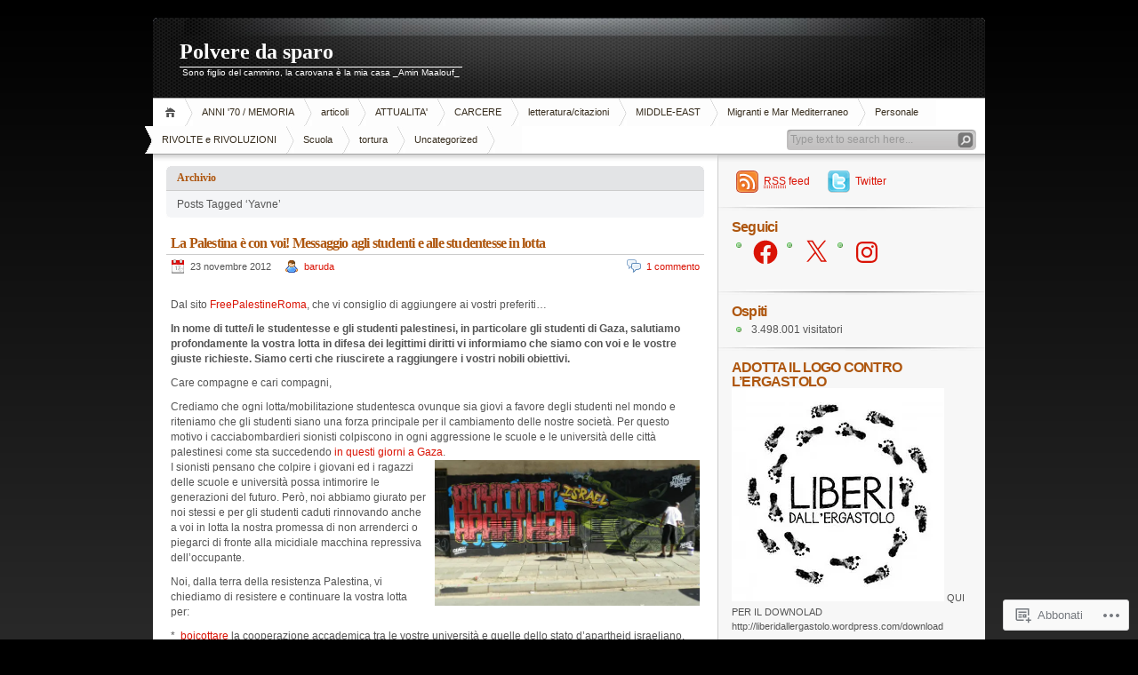

--- FILE ---
content_type: text/html; charset=UTF-8
request_url: https://baruda.net/tag/yavne/
body_size: 71470
content:
<!DOCTYPE html PUBLIC "-//W3C//DTD XHTML 1.0 Transitional//EN" "http://www.w3.org/TR/xhtml1/DTD/xhtml1-transitional.dtd">
<html xmlns="http://www.w3.org/1999/xhtml" lang="it-IT">
<head profile="http://gmpg.org/xfn/11">
<meta http-equiv="Content-Type" content="text/html; charset=UTF-8" />
<title>Yavne | Polvere da sparo</title>

<link rel="stylesheet" href="https://s0.wp.com/wp-content/themes/pub/inove/style.css?m=1745604443i" type="text/css" media="screen" />

<script type="text/javascript" src="https://s0.wp.com/wp-content/themes/pub/inove/js/base.js?m=1398364822i"></script>
<script type="text/javascript" src="https://s0.wp.com/wp-content/themes/pub/inove/js/menu.js?m=1351714433i"></script>

<link rel="pingback" href="https://baruda.net/xmlrpc.php" />
<meta name='robots' content='max-image-preview:large' />
<meta name="google-site-verification" content="google-site-verification=LZS2QFxlxl88ds6FTCwBxz9Jtahk9h4Idurra71r6Tc" />
<meta name="p:domain_verify" content="51f8960ef6c69e86a3c666cef520355c" />

<!-- Async WordPress.com Remote Login -->
<script id="wpcom_remote_login_js">
var wpcom_remote_login_extra_auth = '';
function wpcom_remote_login_remove_dom_node_id( element_id ) {
	var dom_node = document.getElementById( element_id );
	if ( dom_node ) { dom_node.parentNode.removeChild( dom_node ); }
}
function wpcom_remote_login_remove_dom_node_classes( class_name ) {
	var dom_nodes = document.querySelectorAll( '.' + class_name );
	for ( var i = 0; i < dom_nodes.length; i++ ) {
		dom_nodes[ i ].parentNode.removeChild( dom_nodes[ i ] );
	}
}
function wpcom_remote_login_final_cleanup() {
	wpcom_remote_login_remove_dom_node_classes( "wpcom_remote_login_msg" );
	wpcom_remote_login_remove_dom_node_id( "wpcom_remote_login_key" );
	wpcom_remote_login_remove_dom_node_id( "wpcom_remote_login_validate" );
	wpcom_remote_login_remove_dom_node_id( "wpcom_remote_login_js" );
	wpcom_remote_login_remove_dom_node_id( "wpcom_request_access_iframe" );
	wpcom_remote_login_remove_dom_node_id( "wpcom_request_access_styles" );
}

// Watch for messages back from the remote login
window.addEventListener( "message", function( e ) {
	if ( e.origin === "https://r-login.wordpress.com" ) {
		var data = {};
		try {
			data = JSON.parse( e.data );
		} catch( e ) {
			wpcom_remote_login_final_cleanup();
			return;
		}

		if ( data.msg === 'LOGIN' ) {
			// Clean up the login check iframe
			wpcom_remote_login_remove_dom_node_id( "wpcom_remote_login_key" );

			var id_regex = new RegExp( /^[0-9]+$/ );
			var token_regex = new RegExp( /^.*|.*|.*$/ );
			if (
				token_regex.test( data.token )
				&& id_regex.test( data.wpcomid )
			) {
				// We have everything we need to ask for a login
				var script = document.createElement( "script" );
				script.setAttribute( "id", "wpcom_remote_login_validate" );
				script.src = '/remote-login.php?wpcom_remote_login=validate'
					+ '&wpcomid=' + data.wpcomid
					+ '&token=' + encodeURIComponent( data.token )
					+ '&host=' + window.location.protocol
					+ '//' + window.location.hostname
					+ '&postid=9564'
					+ '&is_singular=';
				document.body.appendChild( script );
			}

			return;
		}

		// Safari ITP, not logged in, so redirect
		if ( data.msg === 'LOGIN-REDIRECT' ) {
			window.location = 'https://wordpress.com/log-in?redirect_to=' + window.location.href;
			return;
		}

		// Safari ITP, storage access failed, remove the request
		if ( data.msg === 'LOGIN-REMOVE' ) {
			var css_zap = 'html { -webkit-transition: margin-top 1s; transition: margin-top 1s; } /* 9001 */ html { margin-top: 0 !important; } * html body { margin-top: 0 !important; } @media screen and ( max-width: 782px ) { html { margin-top: 0 !important; } * html body { margin-top: 0 !important; } }';
			var style_zap = document.createElement( 'style' );
			style_zap.type = 'text/css';
			style_zap.appendChild( document.createTextNode( css_zap ) );
			document.body.appendChild( style_zap );

			var e = document.getElementById( 'wpcom_request_access_iframe' );
			e.parentNode.removeChild( e );

			document.cookie = 'wordpress_com_login_access=denied; path=/; max-age=31536000';

			return;
		}

		// Safari ITP
		if ( data.msg === 'REQUEST_ACCESS' ) {
			console.log( 'request access: safari' );

			// Check ITP iframe enable/disable knob
			if ( wpcom_remote_login_extra_auth !== 'safari_itp_iframe' ) {
				return;
			}

			// If we are in a "private window" there is no ITP.
			var private_window = false;
			try {
				var opendb = window.openDatabase( null, null, null, null );
			} catch( e ) {
				private_window = true;
			}

			if ( private_window ) {
				console.log( 'private window' );
				return;
			}

			var iframe = document.createElement( 'iframe' );
			iframe.id = 'wpcom_request_access_iframe';
			iframe.setAttribute( 'scrolling', 'no' );
			iframe.setAttribute( 'sandbox', 'allow-storage-access-by-user-activation allow-scripts allow-same-origin allow-top-navigation-by-user-activation' );
			iframe.src = 'https://r-login.wordpress.com/remote-login.php?wpcom_remote_login=request_access&origin=' + encodeURIComponent( data.origin ) + '&wpcomid=' + encodeURIComponent( data.wpcomid );

			var css = 'html { -webkit-transition: margin-top 1s; transition: margin-top 1s; } /* 9001 */ html { margin-top: 46px !important; } * html body { margin-top: 46px !important; } @media screen and ( max-width: 660px ) { html { margin-top: 71px !important; } * html body { margin-top: 71px !important; } #wpcom_request_access_iframe { display: block; height: 71px !important; } } #wpcom_request_access_iframe { border: 0px; height: 46px; position: fixed; top: 0; left: 0; width: 100%; min-width: 100%; z-index: 99999; background: #23282d; } ';

			var style = document.createElement( 'style' );
			style.type = 'text/css';
			style.id = 'wpcom_request_access_styles';
			style.appendChild( document.createTextNode( css ) );
			document.body.appendChild( style );

			document.body.appendChild( iframe );
		}

		if ( data.msg === 'DONE' ) {
			wpcom_remote_login_final_cleanup();
		}
	}
}, false );

// Inject the remote login iframe after the page has had a chance to load
// more critical resources
window.addEventListener( "DOMContentLoaded", function( e ) {
	var iframe = document.createElement( "iframe" );
	iframe.style.display = "none";
	iframe.setAttribute( "scrolling", "no" );
	iframe.setAttribute( "id", "wpcom_remote_login_key" );
	iframe.src = "https://r-login.wordpress.com/remote-login.php"
		+ "?wpcom_remote_login=key"
		+ "&origin=aHR0cHM6Ly9iYXJ1ZGEubmV0"
		+ "&wpcomid=3651842"
		+ "&time=" + Math.floor( Date.now() / 1000 );
	document.body.appendChild( iframe );
}, false );
</script>
<link rel='dns-prefetch' href='//s0.wp.com' />
<link rel="alternate" type="application/rss+xml" title="Polvere da sparo &raquo; Feed" href="https://baruda.net/feed/" />
<link rel="alternate" type="application/rss+xml" title="Polvere da sparo &raquo; Feed dei commenti" href="https://baruda.net/comments/feed/" />
<link rel="alternate" type="application/rss+xml" title="Polvere da sparo &raquo; Yavne Feed del tag" href="https://baruda.net/tag/yavne/feed/" />
	<script type="text/javascript">
		/* <![CDATA[ */
		function addLoadEvent(func) {
			var oldonload = window.onload;
			if (typeof window.onload != 'function') {
				window.onload = func;
			} else {
				window.onload = function () {
					oldonload();
					func();
				}
			}
		}
		/* ]]> */
	</script>
	<link crossorigin='anonymous' rel='stylesheet' id='all-css-0-1' href='/_static/??/wp-content/mu-plugins/likes/jetpack-likes.css,/wp-content/mu-plugins/infinity/themes/pub/inove.css?m=1743883414j&cssminify=yes' type='text/css' media='all' />
<style id='wp-emoji-styles-inline-css'>

	img.wp-smiley, img.emoji {
		display: inline !important;
		border: none !important;
		box-shadow: none !important;
		height: 1em !important;
		width: 1em !important;
		margin: 0 0.07em !important;
		vertical-align: -0.1em !important;
		background: none !important;
		padding: 0 !important;
	}
/*# sourceURL=wp-emoji-styles-inline-css */
</style>
<link crossorigin='anonymous' rel='stylesheet' id='all-css-2-1' href='/wp-content/plugins/gutenberg-core/v22.2.0/build/styles/block-library/style.css?m=1764855221i&cssminify=yes' type='text/css' media='all' />
<style id='wp-block-library-inline-css'>
.has-text-align-justify {
	text-align:justify;
}
.has-text-align-justify{text-align:justify;}

/*# sourceURL=wp-block-library-inline-css */
</style><style id='global-styles-inline-css'>
:root{--wp--preset--aspect-ratio--square: 1;--wp--preset--aspect-ratio--4-3: 4/3;--wp--preset--aspect-ratio--3-4: 3/4;--wp--preset--aspect-ratio--3-2: 3/2;--wp--preset--aspect-ratio--2-3: 2/3;--wp--preset--aspect-ratio--16-9: 16/9;--wp--preset--aspect-ratio--9-16: 9/16;--wp--preset--color--black: #000000;--wp--preset--color--cyan-bluish-gray: #abb8c3;--wp--preset--color--white: #ffffff;--wp--preset--color--pale-pink: #f78da7;--wp--preset--color--vivid-red: #cf2e2e;--wp--preset--color--luminous-vivid-orange: #ff6900;--wp--preset--color--luminous-vivid-amber: #fcb900;--wp--preset--color--light-green-cyan: #7bdcb5;--wp--preset--color--vivid-green-cyan: #00d084;--wp--preset--color--pale-cyan-blue: #8ed1fc;--wp--preset--color--vivid-cyan-blue: #0693e3;--wp--preset--color--vivid-purple: #9b51e0;--wp--preset--gradient--vivid-cyan-blue-to-vivid-purple: linear-gradient(135deg,rgb(6,147,227) 0%,rgb(155,81,224) 100%);--wp--preset--gradient--light-green-cyan-to-vivid-green-cyan: linear-gradient(135deg,rgb(122,220,180) 0%,rgb(0,208,130) 100%);--wp--preset--gradient--luminous-vivid-amber-to-luminous-vivid-orange: linear-gradient(135deg,rgb(252,185,0) 0%,rgb(255,105,0) 100%);--wp--preset--gradient--luminous-vivid-orange-to-vivid-red: linear-gradient(135deg,rgb(255,105,0) 0%,rgb(207,46,46) 100%);--wp--preset--gradient--very-light-gray-to-cyan-bluish-gray: linear-gradient(135deg,rgb(238,238,238) 0%,rgb(169,184,195) 100%);--wp--preset--gradient--cool-to-warm-spectrum: linear-gradient(135deg,rgb(74,234,220) 0%,rgb(151,120,209) 20%,rgb(207,42,186) 40%,rgb(238,44,130) 60%,rgb(251,105,98) 80%,rgb(254,248,76) 100%);--wp--preset--gradient--blush-light-purple: linear-gradient(135deg,rgb(255,206,236) 0%,rgb(152,150,240) 100%);--wp--preset--gradient--blush-bordeaux: linear-gradient(135deg,rgb(254,205,165) 0%,rgb(254,45,45) 50%,rgb(107,0,62) 100%);--wp--preset--gradient--luminous-dusk: linear-gradient(135deg,rgb(255,203,112) 0%,rgb(199,81,192) 50%,rgb(65,88,208) 100%);--wp--preset--gradient--pale-ocean: linear-gradient(135deg,rgb(255,245,203) 0%,rgb(182,227,212) 50%,rgb(51,167,181) 100%);--wp--preset--gradient--electric-grass: linear-gradient(135deg,rgb(202,248,128) 0%,rgb(113,206,126) 100%);--wp--preset--gradient--midnight: linear-gradient(135deg,rgb(2,3,129) 0%,rgb(40,116,252) 100%);--wp--preset--font-size--small: 13px;--wp--preset--font-size--medium: 20px;--wp--preset--font-size--large: 36px;--wp--preset--font-size--x-large: 42px;--wp--preset--font-family--albert-sans: 'Albert Sans', sans-serif;--wp--preset--font-family--alegreya: Alegreya, serif;--wp--preset--font-family--arvo: Arvo, serif;--wp--preset--font-family--bodoni-moda: 'Bodoni Moda', serif;--wp--preset--font-family--bricolage-grotesque: 'Bricolage Grotesque', sans-serif;--wp--preset--font-family--cabin: Cabin, sans-serif;--wp--preset--font-family--chivo: Chivo, sans-serif;--wp--preset--font-family--commissioner: Commissioner, sans-serif;--wp--preset--font-family--cormorant: Cormorant, serif;--wp--preset--font-family--courier-prime: 'Courier Prime', monospace;--wp--preset--font-family--crimson-pro: 'Crimson Pro', serif;--wp--preset--font-family--dm-mono: 'DM Mono', monospace;--wp--preset--font-family--dm-sans: 'DM Sans', sans-serif;--wp--preset--font-family--dm-serif-display: 'DM Serif Display', serif;--wp--preset--font-family--domine: Domine, serif;--wp--preset--font-family--eb-garamond: 'EB Garamond', serif;--wp--preset--font-family--epilogue: Epilogue, sans-serif;--wp--preset--font-family--fahkwang: Fahkwang, sans-serif;--wp--preset--font-family--figtree: Figtree, sans-serif;--wp--preset--font-family--fira-sans: 'Fira Sans', sans-serif;--wp--preset--font-family--fjalla-one: 'Fjalla One', sans-serif;--wp--preset--font-family--fraunces: Fraunces, serif;--wp--preset--font-family--gabarito: Gabarito, system-ui;--wp--preset--font-family--ibm-plex-mono: 'IBM Plex Mono', monospace;--wp--preset--font-family--ibm-plex-sans: 'IBM Plex Sans', sans-serif;--wp--preset--font-family--ibarra-real-nova: 'Ibarra Real Nova', serif;--wp--preset--font-family--instrument-serif: 'Instrument Serif', serif;--wp--preset--font-family--inter: Inter, sans-serif;--wp--preset--font-family--josefin-sans: 'Josefin Sans', sans-serif;--wp--preset--font-family--jost: Jost, sans-serif;--wp--preset--font-family--libre-baskerville: 'Libre Baskerville', serif;--wp--preset--font-family--libre-franklin: 'Libre Franklin', sans-serif;--wp--preset--font-family--literata: Literata, serif;--wp--preset--font-family--lora: Lora, serif;--wp--preset--font-family--merriweather: Merriweather, serif;--wp--preset--font-family--montserrat: Montserrat, sans-serif;--wp--preset--font-family--newsreader: Newsreader, serif;--wp--preset--font-family--noto-sans-mono: 'Noto Sans Mono', sans-serif;--wp--preset--font-family--nunito: Nunito, sans-serif;--wp--preset--font-family--open-sans: 'Open Sans', sans-serif;--wp--preset--font-family--overpass: Overpass, sans-serif;--wp--preset--font-family--pt-serif: 'PT Serif', serif;--wp--preset--font-family--petrona: Petrona, serif;--wp--preset--font-family--piazzolla: Piazzolla, serif;--wp--preset--font-family--playfair-display: 'Playfair Display', serif;--wp--preset--font-family--plus-jakarta-sans: 'Plus Jakarta Sans', sans-serif;--wp--preset--font-family--poppins: Poppins, sans-serif;--wp--preset--font-family--raleway: Raleway, sans-serif;--wp--preset--font-family--roboto: Roboto, sans-serif;--wp--preset--font-family--roboto-slab: 'Roboto Slab', serif;--wp--preset--font-family--rubik: Rubik, sans-serif;--wp--preset--font-family--rufina: Rufina, serif;--wp--preset--font-family--sora: Sora, sans-serif;--wp--preset--font-family--source-sans-3: 'Source Sans 3', sans-serif;--wp--preset--font-family--source-serif-4: 'Source Serif 4', serif;--wp--preset--font-family--space-mono: 'Space Mono', monospace;--wp--preset--font-family--syne: Syne, sans-serif;--wp--preset--font-family--texturina: Texturina, serif;--wp--preset--font-family--urbanist: Urbanist, sans-serif;--wp--preset--font-family--work-sans: 'Work Sans', sans-serif;--wp--preset--spacing--20: 0.44rem;--wp--preset--spacing--30: 0.67rem;--wp--preset--spacing--40: 1rem;--wp--preset--spacing--50: 1.5rem;--wp--preset--spacing--60: 2.25rem;--wp--preset--spacing--70: 3.38rem;--wp--preset--spacing--80: 5.06rem;--wp--preset--shadow--natural: 6px 6px 9px rgba(0, 0, 0, 0.2);--wp--preset--shadow--deep: 12px 12px 50px rgba(0, 0, 0, 0.4);--wp--preset--shadow--sharp: 6px 6px 0px rgba(0, 0, 0, 0.2);--wp--preset--shadow--outlined: 6px 6px 0px -3px rgb(255, 255, 255), 6px 6px rgb(0, 0, 0);--wp--preset--shadow--crisp: 6px 6px 0px rgb(0, 0, 0);}:where(.is-layout-flex){gap: 0.5em;}:where(.is-layout-grid){gap: 0.5em;}body .is-layout-flex{display: flex;}.is-layout-flex{flex-wrap: wrap;align-items: center;}.is-layout-flex > :is(*, div){margin: 0;}body .is-layout-grid{display: grid;}.is-layout-grid > :is(*, div){margin: 0;}:where(.wp-block-columns.is-layout-flex){gap: 2em;}:where(.wp-block-columns.is-layout-grid){gap: 2em;}:where(.wp-block-post-template.is-layout-flex){gap: 1.25em;}:where(.wp-block-post-template.is-layout-grid){gap: 1.25em;}.has-black-color{color: var(--wp--preset--color--black) !important;}.has-cyan-bluish-gray-color{color: var(--wp--preset--color--cyan-bluish-gray) !important;}.has-white-color{color: var(--wp--preset--color--white) !important;}.has-pale-pink-color{color: var(--wp--preset--color--pale-pink) !important;}.has-vivid-red-color{color: var(--wp--preset--color--vivid-red) !important;}.has-luminous-vivid-orange-color{color: var(--wp--preset--color--luminous-vivid-orange) !important;}.has-luminous-vivid-amber-color{color: var(--wp--preset--color--luminous-vivid-amber) !important;}.has-light-green-cyan-color{color: var(--wp--preset--color--light-green-cyan) !important;}.has-vivid-green-cyan-color{color: var(--wp--preset--color--vivid-green-cyan) !important;}.has-pale-cyan-blue-color{color: var(--wp--preset--color--pale-cyan-blue) !important;}.has-vivid-cyan-blue-color{color: var(--wp--preset--color--vivid-cyan-blue) !important;}.has-vivid-purple-color{color: var(--wp--preset--color--vivid-purple) !important;}.has-black-background-color{background-color: var(--wp--preset--color--black) !important;}.has-cyan-bluish-gray-background-color{background-color: var(--wp--preset--color--cyan-bluish-gray) !important;}.has-white-background-color{background-color: var(--wp--preset--color--white) !important;}.has-pale-pink-background-color{background-color: var(--wp--preset--color--pale-pink) !important;}.has-vivid-red-background-color{background-color: var(--wp--preset--color--vivid-red) !important;}.has-luminous-vivid-orange-background-color{background-color: var(--wp--preset--color--luminous-vivid-orange) !important;}.has-luminous-vivid-amber-background-color{background-color: var(--wp--preset--color--luminous-vivid-amber) !important;}.has-light-green-cyan-background-color{background-color: var(--wp--preset--color--light-green-cyan) !important;}.has-vivid-green-cyan-background-color{background-color: var(--wp--preset--color--vivid-green-cyan) !important;}.has-pale-cyan-blue-background-color{background-color: var(--wp--preset--color--pale-cyan-blue) !important;}.has-vivid-cyan-blue-background-color{background-color: var(--wp--preset--color--vivid-cyan-blue) !important;}.has-vivid-purple-background-color{background-color: var(--wp--preset--color--vivid-purple) !important;}.has-black-border-color{border-color: var(--wp--preset--color--black) !important;}.has-cyan-bluish-gray-border-color{border-color: var(--wp--preset--color--cyan-bluish-gray) !important;}.has-white-border-color{border-color: var(--wp--preset--color--white) !important;}.has-pale-pink-border-color{border-color: var(--wp--preset--color--pale-pink) !important;}.has-vivid-red-border-color{border-color: var(--wp--preset--color--vivid-red) !important;}.has-luminous-vivid-orange-border-color{border-color: var(--wp--preset--color--luminous-vivid-orange) !important;}.has-luminous-vivid-amber-border-color{border-color: var(--wp--preset--color--luminous-vivid-amber) !important;}.has-light-green-cyan-border-color{border-color: var(--wp--preset--color--light-green-cyan) !important;}.has-vivid-green-cyan-border-color{border-color: var(--wp--preset--color--vivid-green-cyan) !important;}.has-pale-cyan-blue-border-color{border-color: var(--wp--preset--color--pale-cyan-blue) !important;}.has-vivid-cyan-blue-border-color{border-color: var(--wp--preset--color--vivid-cyan-blue) !important;}.has-vivid-purple-border-color{border-color: var(--wp--preset--color--vivid-purple) !important;}.has-vivid-cyan-blue-to-vivid-purple-gradient-background{background: var(--wp--preset--gradient--vivid-cyan-blue-to-vivid-purple) !important;}.has-light-green-cyan-to-vivid-green-cyan-gradient-background{background: var(--wp--preset--gradient--light-green-cyan-to-vivid-green-cyan) !important;}.has-luminous-vivid-amber-to-luminous-vivid-orange-gradient-background{background: var(--wp--preset--gradient--luminous-vivid-amber-to-luminous-vivid-orange) !important;}.has-luminous-vivid-orange-to-vivid-red-gradient-background{background: var(--wp--preset--gradient--luminous-vivid-orange-to-vivid-red) !important;}.has-very-light-gray-to-cyan-bluish-gray-gradient-background{background: var(--wp--preset--gradient--very-light-gray-to-cyan-bluish-gray) !important;}.has-cool-to-warm-spectrum-gradient-background{background: var(--wp--preset--gradient--cool-to-warm-spectrum) !important;}.has-blush-light-purple-gradient-background{background: var(--wp--preset--gradient--blush-light-purple) !important;}.has-blush-bordeaux-gradient-background{background: var(--wp--preset--gradient--blush-bordeaux) !important;}.has-luminous-dusk-gradient-background{background: var(--wp--preset--gradient--luminous-dusk) !important;}.has-pale-ocean-gradient-background{background: var(--wp--preset--gradient--pale-ocean) !important;}.has-electric-grass-gradient-background{background: var(--wp--preset--gradient--electric-grass) !important;}.has-midnight-gradient-background{background: var(--wp--preset--gradient--midnight) !important;}.has-small-font-size{font-size: var(--wp--preset--font-size--small) !important;}.has-medium-font-size{font-size: var(--wp--preset--font-size--medium) !important;}.has-large-font-size{font-size: var(--wp--preset--font-size--large) !important;}.has-x-large-font-size{font-size: var(--wp--preset--font-size--x-large) !important;}.has-albert-sans-font-family{font-family: var(--wp--preset--font-family--albert-sans) !important;}.has-alegreya-font-family{font-family: var(--wp--preset--font-family--alegreya) !important;}.has-arvo-font-family{font-family: var(--wp--preset--font-family--arvo) !important;}.has-bodoni-moda-font-family{font-family: var(--wp--preset--font-family--bodoni-moda) !important;}.has-bricolage-grotesque-font-family{font-family: var(--wp--preset--font-family--bricolage-grotesque) !important;}.has-cabin-font-family{font-family: var(--wp--preset--font-family--cabin) !important;}.has-chivo-font-family{font-family: var(--wp--preset--font-family--chivo) !important;}.has-commissioner-font-family{font-family: var(--wp--preset--font-family--commissioner) !important;}.has-cormorant-font-family{font-family: var(--wp--preset--font-family--cormorant) !important;}.has-courier-prime-font-family{font-family: var(--wp--preset--font-family--courier-prime) !important;}.has-crimson-pro-font-family{font-family: var(--wp--preset--font-family--crimson-pro) !important;}.has-dm-mono-font-family{font-family: var(--wp--preset--font-family--dm-mono) !important;}.has-dm-sans-font-family{font-family: var(--wp--preset--font-family--dm-sans) !important;}.has-dm-serif-display-font-family{font-family: var(--wp--preset--font-family--dm-serif-display) !important;}.has-domine-font-family{font-family: var(--wp--preset--font-family--domine) !important;}.has-eb-garamond-font-family{font-family: var(--wp--preset--font-family--eb-garamond) !important;}.has-epilogue-font-family{font-family: var(--wp--preset--font-family--epilogue) !important;}.has-fahkwang-font-family{font-family: var(--wp--preset--font-family--fahkwang) !important;}.has-figtree-font-family{font-family: var(--wp--preset--font-family--figtree) !important;}.has-fira-sans-font-family{font-family: var(--wp--preset--font-family--fira-sans) !important;}.has-fjalla-one-font-family{font-family: var(--wp--preset--font-family--fjalla-one) !important;}.has-fraunces-font-family{font-family: var(--wp--preset--font-family--fraunces) !important;}.has-gabarito-font-family{font-family: var(--wp--preset--font-family--gabarito) !important;}.has-ibm-plex-mono-font-family{font-family: var(--wp--preset--font-family--ibm-plex-mono) !important;}.has-ibm-plex-sans-font-family{font-family: var(--wp--preset--font-family--ibm-plex-sans) !important;}.has-ibarra-real-nova-font-family{font-family: var(--wp--preset--font-family--ibarra-real-nova) !important;}.has-instrument-serif-font-family{font-family: var(--wp--preset--font-family--instrument-serif) !important;}.has-inter-font-family{font-family: var(--wp--preset--font-family--inter) !important;}.has-josefin-sans-font-family{font-family: var(--wp--preset--font-family--josefin-sans) !important;}.has-jost-font-family{font-family: var(--wp--preset--font-family--jost) !important;}.has-libre-baskerville-font-family{font-family: var(--wp--preset--font-family--libre-baskerville) !important;}.has-libre-franklin-font-family{font-family: var(--wp--preset--font-family--libre-franklin) !important;}.has-literata-font-family{font-family: var(--wp--preset--font-family--literata) !important;}.has-lora-font-family{font-family: var(--wp--preset--font-family--lora) !important;}.has-merriweather-font-family{font-family: var(--wp--preset--font-family--merriweather) !important;}.has-montserrat-font-family{font-family: var(--wp--preset--font-family--montserrat) !important;}.has-newsreader-font-family{font-family: var(--wp--preset--font-family--newsreader) !important;}.has-noto-sans-mono-font-family{font-family: var(--wp--preset--font-family--noto-sans-mono) !important;}.has-nunito-font-family{font-family: var(--wp--preset--font-family--nunito) !important;}.has-open-sans-font-family{font-family: var(--wp--preset--font-family--open-sans) !important;}.has-overpass-font-family{font-family: var(--wp--preset--font-family--overpass) !important;}.has-pt-serif-font-family{font-family: var(--wp--preset--font-family--pt-serif) !important;}.has-petrona-font-family{font-family: var(--wp--preset--font-family--petrona) !important;}.has-piazzolla-font-family{font-family: var(--wp--preset--font-family--piazzolla) !important;}.has-playfair-display-font-family{font-family: var(--wp--preset--font-family--playfair-display) !important;}.has-plus-jakarta-sans-font-family{font-family: var(--wp--preset--font-family--plus-jakarta-sans) !important;}.has-poppins-font-family{font-family: var(--wp--preset--font-family--poppins) !important;}.has-raleway-font-family{font-family: var(--wp--preset--font-family--raleway) !important;}.has-roboto-font-family{font-family: var(--wp--preset--font-family--roboto) !important;}.has-roboto-slab-font-family{font-family: var(--wp--preset--font-family--roboto-slab) !important;}.has-rubik-font-family{font-family: var(--wp--preset--font-family--rubik) !important;}.has-rufina-font-family{font-family: var(--wp--preset--font-family--rufina) !important;}.has-sora-font-family{font-family: var(--wp--preset--font-family--sora) !important;}.has-source-sans-3-font-family{font-family: var(--wp--preset--font-family--source-sans-3) !important;}.has-source-serif-4-font-family{font-family: var(--wp--preset--font-family--source-serif-4) !important;}.has-space-mono-font-family{font-family: var(--wp--preset--font-family--space-mono) !important;}.has-syne-font-family{font-family: var(--wp--preset--font-family--syne) !important;}.has-texturina-font-family{font-family: var(--wp--preset--font-family--texturina) !important;}.has-urbanist-font-family{font-family: var(--wp--preset--font-family--urbanist) !important;}.has-work-sans-font-family{font-family: var(--wp--preset--font-family--work-sans) !important;}
/*# sourceURL=global-styles-inline-css */
</style>

<style id='classic-theme-styles-inline-css'>
/*! This file is auto-generated */
.wp-block-button__link{color:#fff;background-color:#32373c;border-radius:9999px;box-shadow:none;text-decoration:none;padding:calc(.667em + 2px) calc(1.333em + 2px);font-size:1.125em}.wp-block-file__button{background:#32373c;color:#fff;text-decoration:none}
/*# sourceURL=/wp-includes/css/classic-themes.min.css */
</style>
<link crossorigin='anonymous' rel='stylesheet' id='all-css-4-1' href='/_static/??-eJyNj9EOgjAMRX/IbhkaxQfjt7BRsbLCshbRv3c+iD4RX5qmueee1M4JwjgoDmpTnDoaxIbRxzH0YivjauNAiFNEyHg3O9uS6JIA0WdEE0Q29qeIJ/h2ZSx3To2+E4wtNRiRS2wNm6ntUAsunx0UH+tIKhrwPmUUgTKZJga9Fpf8o7pECn22y0dnPrl97eptVR0Ptxe6M21x&cssminify=yes' type='text/css' media='all' />
<style id='jetpack_facebook_likebox-inline-css'>
.widget_facebook_likebox {
	overflow: hidden;
}

/*# sourceURL=/wp-content/mu-plugins/jetpack-plugin/moon/modules/widgets/facebook-likebox/style.css */
</style>
<link crossorigin='anonymous' rel='stylesheet' id='all-css-6-1' href='/_static/??-eJzTLy/QTc7PK0nNK9HPLdUtyClNz8wr1i9KTcrJTwcy0/WTi5G5ekCujj52Temp+bo5+cmJJZn5eSgc3bScxMwikFb7XFtDE1NLExMLc0OTLACohS2q&cssminify=yes' type='text/css' media='all' />
<style id='jetpack-global-styles-frontend-style-inline-css'>
:root { --font-headings: unset; --font-base: unset; --font-headings-default: -apple-system,BlinkMacSystemFont,"Segoe UI",Roboto,Oxygen-Sans,Ubuntu,Cantarell,"Helvetica Neue",sans-serif; --font-base-default: -apple-system,BlinkMacSystemFont,"Segoe UI",Roboto,Oxygen-Sans,Ubuntu,Cantarell,"Helvetica Neue",sans-serif;}
/*# sourceURL=jetpack-global-styles-frontend-style-inline-css */
</style>
<link crossorigin='anonymous' rel='stylesheet' id='all-css-8-1' href='/_static/??-eJyNjcEKwjAQRH/IuFRT6kX8FNkmS5K6yQY3Qfx7bfEiXrwM82B4A49qnJRGpUHupnIPqSgs1Cq624chi6zhO5OCRryTR++fW00l7J3qDv43XVNxoOISsmEJol/wY2uR8vs3WggsM/I6uOTzMI3Hw8lOg11eUT1JKA==&cssminify=yes' type='text/css' media='all' />
<script type="text/javascript" id="wpcom-actionbar-placeholder-js-extra">
/* <![CDATA[ */
var actionbardata = {"siteID":"3651842","postID":"0","siteURL":"https://baruda.net","xhrURL":"https://baruda.net/wp-admin/admin-ajax.php","nonce":"538b1bcb63","isLoggedIn":"","statusMessage":"","subsEmailDefault":"instantly","proxyScriptUrl":"https://s0.wp.com/wp-content/js/wpcom-proxy-request.js?m=1513050504i&amp;ver=20211021","i18n":{"followedText":"I nuovi articoli del sito saranno visibili sul tuo \u003Ca href=\"https://wordpress.com/reader\"\u003EReader\u003C/a\u003E","foldBar":"Riduci la barra","unfoldBar":"Espandi la barra","shortLinkCopied":"Shortlink copiato negli appunti."}};
//# sourceURL=wpcom-actionbar-placeholder-js-extra
/* ]]> */
</script>
<script type="text/javascript" id="jetpack-mu-wpcom-settings-js-before">
/* <![CDATA[ */
var JETPACK_MU_WPCOM_SETTINGS = {"assetsUrl":"https://s0.wp.com/wp-content/mu-plugins/jetpack-mu-wpcom-plugin/moon/jetpack_vendor/automattic/jetpack-mu-wpcom/src/build/"};
//# sourceURL=jetpack-mu-wpcom-settings-js-before
/* ]]> */
</script>
<script crossorigin='anonymous' type='text/javascript'  src='/wp-content/js/rlt-proxy.js?m=1720530689i'></script>
<script type="text/javascript" id="rlt-proxy-js-after">
/* <![CDATA[ */
	rltInitialize( {"token":null,"iframeOrigins":["https:\/\/widgets.wp.com"]} );
//# sourceURL=rlt-proxy-js-after
/* ]]> */
</script>
<link rel="EditURI" type="application/rsd+xml" title="RSD" href="https://baruda.wordpress.com/xmlrpc.php?rsd" />
<meta name="generator" content="WordPress.com" />

<!-- Jetpack Open Graph Tags -->
<meta property="og:type" content="website" />
<meta property="og:title" content="Yavne &#8211; Polvere da sparo" />
<meta property="og:url" content="https://baruda.net/tag/yavne/" />
<meta property="og:site_name" content="Polvere da sparo" />
<meta property="og:image" content="https://baruda.net/wp-content/uploads/2020/05/cropped-genova02_tuttiliberi2.jpg?w=200" />
<meta property="og:image:width" content="200" />
<meta property="og:image:height" content="200" />
<meta property="og:image:alt" content="" />
<meta property="og:locale" content="it_IT" />
<meta name="twitter:creator" content="@baruda" />
<meta name="twitter:site" content="@baruda" />

<!-- End Jetpack Open Graph Tags -->
<link rel='openid.server' href='https://baruda.net/?openidserver=1' />
<link rel='openid.delegate' href='https://baruda.net/' />
<link rel="search" type="application/opensearchdescription+xml" href="https://baruda.net/osd.xml" title="Polvere da sparo" />
<link rel="search" type="application/opensearchdescription+xml" href="https://s1.wp.com/opensearch.xml" title="WordPress.com" />
		<style id="wpcom-hotfix-masterbar-style">
			@media screen and (min-width: 783px) {
				#wpadminbar .quicklinks li#wp-admin-bar-my-account.with-avatar > a img {
					margin-top: 5px;
				}
			}
		</style>
		<script type="text/javascript" id="webfont-output">
  
  WebFontConfig = {"typekit":{"id":"fyw5ytp"}};
  (function() {
    var wf = document.createElement('script');
    wf.src = ('https:' == document.location.protocol ? 'https' : 'http') +
      '://ajax.googleapis.com/ajax/libs/webfont/1/webfont.js';
    wf.type = 'text/javascript';
    wf.async = 'true';
    var s = document.getElementsByTagName('script')[0];
    s.parentNode.insertBefore(wf, s);
	})();
</script><style type="text/css">.recentcomments a{display:inline !important;padding:0 !important;margin:0 !important;}</style>		<style type="text/css">
			.recentcomments a {
				display: inline !important;
				padding: 0 !important;
				margin: 0 !important;
			}

			table.recentcommentsavatartop img.avatar, table.recentcommentsavatarend img.avatar {
				border: 0px;
				margin: 0;
			}

			table.recentcommentsavatartop a, table.recentcommentsavatarend a {
				border: 0px !important;
				background-color: transparent !important;
			}

			td.recentcommentsavatarend, td.recentcommentsavatartop {
				padding: 0px 0px 1px 0px;
				margin: 0px;
			}

			td.recentcommentstextend {
				border: none !important;
				padding: 0px 0px 2px 10px;
			}

			.rtl td.recentcommentstextend {
				padding: 0px 10px 2px 0px;
			}

			td.recentcommentstexttop {
				border: none;
				padding: 0px 0px 0px 10px;
			}

			.rtl td.recentcommentstexttop {
				padding: 0px 10px 0px 0px;
			}
		</style>
		<meta name="description" content="Post su Yavne scritto da baruda" />
<style type="text/css" id="custom-colors-css">	body {
		background: -moz-linear-gradient(top, rgba(255,255,255,0) 0%, rgba(255,255,255,1) 50%); /* FF3.6+ */
		background: -webkit-gradient(linear, left top, left bottom, color-stop(0%,rgba(255,255,255,0)), color-stop(50%,rgba(255,255,255,1))); /* Chrome,Safari4+ */
		background: -webkit-linear-gradient(top, rgba(255,255,255,0) 0%,rgba(255,255,255,1) 50%); /* Chrome10+,Safari5.1+ */
		background: -o-linear-gradient(top, rgba(255,255,255,0) 0%,rgba(255,255,255,1) 50%); /* Opera 11.10+ */
		background: -ms-linear-gradient(top, rgba(255,255,255,0) 0%,rgba(255,255,255,1) 50%); /* IE10+ */
		background: linear-gradient(to bottom, rgba(255,255,255,0) 0%,rgba(255,255,255,1) 50%); /* W3C */
	}
	#wrap {
		background-image: none;
	}
	#header {
		border-radius: 5px 5px 0 0;
	}
body { background-color: #000000;}
a { color: #DA1305;}
.post h2 a.title:hover { color: #DA1305;}
#respond #submit { color: #DA1305;}
.post h2 a.title, h1, h2, h3, h4, h5, h6 { color: #AE560E;}
</style>
<link rel="icon" href="https://baruda.net/wp-content/uploads/2020/05/cropped-genova02_tuttiliberi2.jpg?w=32" sizes="32x32" />
<link rel="icon" href="https://baruda.net/wp-content/uploads/2020/05/cropped-genova02_tuttiliberi2.jpg?w=192" sizes="192x192" />
<link rel="apple-touch-icon" href="https://baruda.net/wp-content/uploads/2020/05/cropped-genova02_tuttiliberi2.jpg?w=180" />
<meta name="msapplication-TileImage" content="https://baruda.net/wp-content/uploads/2020/05/cropped-genova02_tuttiliberi2.jpg?w=270" />
			<link rel="stylesheet" id="custom-css-css" type="text/css" href="https://s0.wp.com/?custom-css=1&#038;csblog=fk0G&#038;cscache=6&#038;csrev=2" />
			<link crossorigin='anonymous' rel='stylesheet' id='all-css-0-3' href='/_static/??-eJylj0sKwkAMQC/kNGjR4kI8irTpUNJmJqGZoXh7W3/ozs/yheTxApM6lJh8TBCyU84dRYPeJ61xuDMEkQgniggNCw4GNpH6sUCzFXxuCNJm9gZYj5LN83PpMfhVOFHb+TRnCVLNjubzd/hWfPs1E7dguTEcSRNdpa9UBIr/JidRp2JLfDqzX3THcFhX23Jf7cr1pr8ACeOewg==&cssminify=yes' type='text/css' media='all' />
</head>

<body class="archive tag tag-yavne tag-15342597 wp-theme-pubinove customizer-styles-applied jetpack-reblog-enabled custom-colors">
<!-- wrap START -->
<div id="wrap">

<!-- container START -->
<div id="container"  >

<!-- header START -->
<div id="header">

	<!-- banner START -->
			<div class="banner">
			<a href="http://viewmorepics.myspace.com/index.cfm?fuseaction=viewImage&amp;friendID=113496779&amp;albumID=0&amp;imageID=2434733"><img src="http://hotlink.myspacecdn.com/images01/41/e7ed73406d771d1f7da793261d92c3e1/m.gif" alt="" /></a>		</div>
		<!-- banner END -->

	<div id="caption">
		<h1 id="title"><a href="https://baruda.net/">Polvere da sparo</a></h1>
		<div id="tagline">Sono figlio del cammino, la carovana è la mia casa _Amin Maalouf_</div>
	</div>

	<div class="fixed"></div>
</div>
<!-- header END -->

<!-- navigation START -->
<div id="navigation">
	<!-- menus START -->
	<ul id="menus">
	<li class="page_item"><a class="home" title="Home" href="https://baruda.net/">Home</a></li>
		<li class="cat-item cat-item-52972227"><a href="https://baruda.net/category/anni-70-memoria/">ANNI &#039;70 / MEMORIA</a>
<ul class='children'>
	<li class="cat-item cat-item-17956103"><a href="https://baruda.net/category/anni-70-memoria/lotta-armata-memoria/">Lotta Armata</a>
	<ul class='children'>
	<li class="cat-item cat-item-52972522"><a href="https://baruda.net/category/anni-70-memoria/lotta-armata-memoria/estradizioni-lotta-armata/">Estradizioni</a>
</li>
	</ul>
</li>
	<li class="cat-item cat-item-18520156"><a href="https://baruda.net/category/anni-70-memoria/per-i-compagni-uccisi/">Per i compagni uccisi&#8230;</a>
</li>
	<li class="cat-item cat-item-7314584"><a href="https://baruda.net/category/anni-70-memoria/torture-in-italia/">Torture in Italia</a>
</li>
</ul>
</li>
	<li class="cat-item cat-item-3876"><a href="https://baruda.net/category/articoli/">articoli</a>
</li>
	<li class="cat-item cat-item-11874"><a href="https://baruda.net/category/attualita/">ATTUALITA&#039;</a>
<ul class='children'>
	<li class="cat-item cat-item-19031925"><a href="https://baruda.net/category/attualita/lavoro-e-assassinii/">Lavoro e assassinii</a>
</li>
	<li class="cat-item cat-item-17956113"><a href="https://baruda.net/category/attualita/sul-corpo-delle-donne/">Sul corpo delle donne</a>
</li>
</ul>
</li>
	<li class="cat-item cat-item-268998"><a href="https://baruda.net/category/carcere/">CARCERE</a>
<ul class='children'>
	<li class="cat-item cat-item-27136272"><a href="https://baruda.net/category/carcere/c-i-e/">C.I.E.</a>
</li>
	<li class="cat-item cat-item-170113631"><a href="https://baruda.net/category/carcere/ergastolo-carcere/">Ergastolo</a>
</li>
	<li class="cat-item cat-item-27136220"><a href="https://baruda.net/category/carcere/morire-in-carcere-carcere/">Morire in carcere</a>
</li>
</ul>
</li>
	<li class="cat-item cat-item-7488271"><a href="https://baruda.net/category/letteraturacitazioni/">letteratura/citazioni</a>
</li>
	<li class="cat-item cat-item-3250"><a href="https://baruda.net/category/middle-east/">MIDDLE-EAST</a>
<ul class='children'>
	<li class="cat-item cat-item-105725"><a href="https://baruda.net/category/middle-east/kurdistan/">Kurdistan</a>
</li>
	<li class="cat-item cat-item-16328552"><a href="https://baruda.net/category/middle-east/libano-middle-east/">Libano</a>
</li>
	<li class="cat-item cat-item-53480224"><a href="https://baruda.net/category/middle-east/libia-nuova-guerra-mediterranea/">Libia: nuova guerra mediterranea</a>
</li>
	<li class="cat-item cat-item-13721345"><a href="https://baruda.net/category/middle-east/palestina-middle-east/">Palestina</a>
	<ul class='children'>
	<li class="cat-item cat-item-24246875"><a href="https://baruda.net/category/middle-east/palestina-middle-east/operazione-piombo-fuso-palestina-middle-east-middle-east/">Operazione Piombo Fuso</a>
</li>
	<li class="cat-item cat-item-44063610"><a href="https://baruda.net/category/middle-east/palestina-middle-east/storia-di-unespulsione/">Storia di un&#039;espulsione</a>
</li>
	</ul>
</li>
	<li class="cat-item cat-item-16328553"><a href="https://baruda.net/category/middle-east/siria-middle-east/">Siria</a>
</li>
	<li class="cat-item cat-item-6544"><a href="https://baruda.net/category/middle-east/turchia/">Turchia</a>
</li>
</ul>
</li>
	<li class="cat-item cat-item-447684941"><a href="https://baruda.net/category/migranti-e-mar-mediterraneo/">Migranti e Mar Mediterraneo</a>
</li>
	<li class="cat-item cat-item-1644"><a href="https://baruda.net/category/personale/">Personale</a>
<ul class='children'>
	<li class="cat-item cat-item-273"><a href="https://baruda.net/category/personale/blog/">BLOG</a>
</li>
	<li class="cat-item cat-item-1378"><a href="https://baruda.net/category/personale/fotografia/">Fotografia</a>
</li>
	<li class="cat-item cat-item-60478763"><a href="https://baruda.net/category/personale/i-reportage-di-baruda/">i &quot;reportage&quot; di Baruda</a>
</li>
	<li class="cat-item cat-item-268049164"><a href="https://baruda.net/category/personale/pillole-neurologiche/">Pillole neurologiche</a>
	<ul class='children'>
	<li class="cat-item cat-item-598677977"><a href="https://baruda.net/category/personale/pillole-neurologiche/il-viaggio-di-sirio/">Il viaggio di Sirio</a>
</li>
	</ul>
</li>
	<li class="cat-item cat-item-24247006"><a href="https://baruda.net/category/personale/ricette-personale-2/">Ricette</a>
</li>
</ul>
</li>
	<li class="cat-item cat-item-50066683"><a href="https://baruda.net/category/rivolte-e-rivoluzioni/">RIVOLTE e RIVOLUZIONI</a>
<ul class='children'>
	<li class="cat-item cat-item-158473225"><a href="https://baruda.net/category/rivolte-e-rivoluzioni/acab-rivolte-e-rivoluzioni/">ACAB</a>
</li>
	<li class="cat-item cat-item-270967"><a href="https://baruda.net/category/rivolte-e-rivoluzioni/antifa/">antifà</a>
</li>
	<li class="cat-item cat-item-707985"><a href="https://baruda.net/category/rivolte-e-rivoluzioni/atene/">Atene</a>
</li>
	<li class="cat-item cat-item-13441"><a href="https://baruda.net/category/rivolte-e-rivoluzioni/bahrain/">Bahrain</a>
</li>
	<li class="cat-item cat-item-55825851"><a href="https://baruda.net/category/rivolte-e-rivoluzioni/delta-del-niger-rivolte-e-rivoluzioni/">Delta del Niger</a>
</li>
	<li class="cat-item cat-item-51159723"><a href="https://baruda.net/category/rivolte-e-rivoluzioni/egitto-libero/">Egitto Libero</a>
</li>
	<li class="cat-item cat-item-25438"><a href="https://baruda.net/category/rivolte-e-rivoluzioni/francia/">francia</a>
</li>
	<li class="cat-item cat-item-50066791"><a href="https://baruda.net/category/rivolte-e-rivoluzioni/litalia-e-il-movimento/">L&#039;Italia e il movimento</a>
	<ul class='children'>
	<li class="cat-item cat-item-81019148"><a href="https://baruda.net/category/rivolte-e-rivoluzioni/litalia-e-il-movimento/notav-litalia-e-il-movimento/">NoTav</a>
</li>
	</ul>
</li>
	<li class="cat-item cat-item-527417"><a href="https://baruda.net/category/rivolte-e-rivoluzioni/manifestazione/">manifestazione</a>
</li>
	<li class="cat-item cat-item-63377206"><a href="https://baruda.net/category/rivolte-e-rivoluzioni/primavere-arabe/">Primavere arabe</a>
</li>
	<li class="cat-item cat-item-283891"><a href="https://baruda.net/category/rivolte-e-rivoluzioni/resistenza/">resistenza</a>
</li>
	<li class="cat-item cat-item-22740"><a href="https://baruda.net/category/rivolte-e-rivoluzioni/tunisia/">Tunisia</a>
</li>
</ul>
</li>
	<li class="cat-item cat-item-34927440"><a href="https://baruda.net/category/scuola-2/">Scuola</a>
</li>
	<li class="cat-item cat-item-386312"><a href="https://baruda.net/category/tortura/">tortura</a>
</li>
	<li class="cat-item cat-item-1"><a href="https://baruda.net/category/uncategorized/">Uncategorized</a>
</li>
	<li><a class="lastmenu" href="javascript:void(0);"></a></li>
</ul>

	<!-- menus END -->

	<!-- searchbox START -->
	<div id="searchbox">
		<form action="https://baruda.net" method="get">
			<div class="content">
				<input type="text" class="textfield" name="s" size="24" value="" />
				<input type="submit" class="button" value="" />
			</div>
		</form>
	</div>
<script type="text/javascript">
//<![CDATA[
	var searchbox = MGJS.$("searchbox");
	var searchtxt = MGJS.getElementsByClassName("textfield", "input", searchbox)[0];
	var searchbtn = MGJS.getElementsByClassName("button", "input", searchbox)[0];
	var tiptext = "Type text to search here...";
	if(searchtxt.value == "" || searchtxt.value == tiptext) {
		searchtxt.className += " searchtip";
		searchtxt.value = tiptext;
	}
	searchtxt.onfocus = function(e) {
		if(searchtxt.value == tiptext) {
			searchtxt.value = "";
			searchtxt.className = searchtxt.className.replace(" searchtip", "");
		}
	}
	searchtxt.onblur = function(e) {
		if(searchtxt.value == "") {
			searchtxt.className += " searchtip";
			searchtxt.value = tiptext;
		}
	}
	searchbtn.onclick = function(e) {
		if(searchtxt.value == "" || searchtxt.value == tiptext) {
			return false;
		}
	}
//]]>
</script>
	<!-- searchbox END -->

	<div class="fixed"></div>
</div>
<!-- navigation END -->

<!-- content START -->
<div id="content">

	<!-- main START -->
	<div id="main">

	<div class="boxcaption"><h3>Archivio</h3></div>
	<div class="box">
		Posts Tagged &#8216;Yavne&#8217;	</div>

			<div id="post-9564" class="post-9564 post type-post status-publish format-standard hentry category-litalia-e-il-movimento category-palestina-middle-east tag-al-khader tag-apartheid tag-ashkol tag-beer-sheva tag-betlemme tag-bombe-dime tag-bureij tag-campi-profughi tag-carciofi tag-civili tag-deir-al-balah tag-dheisheh tag-drone tag-elicotteri-da-combattimento tag-esercito tag-fosforo-bianco tag-freepalestine tag-gaza tag-gazaunderattack tag-ghedera tag-guerra tag-hamas tag-hugo-chavez tag-idf tag-iof tag-israele tag-jabaliya tag-khan-younis tag-limes tag-medioriente tag-merkava tag-middle-east tag-munizioni-dum-dum tag-muro tag-muro-dellapartheid tag-occupazione-militare tag-operazione-piombo-fuso tag-operazione-pilastro-di-difesa tag-ospedali tag-palestina tag-palestine tag-polizia-militare tag-qassam tag-radio-onda-rossa tag-rapporto-goldstone tag-scontri tag-sionism tag-striscia-di-gaza tag-tank tag-tel-aviv tag-territori-occupati tag-tomba-di-rachele tag-tsahal tag-unrwa tag-yavne tag-zionism">
			<h2><a class="title" href="https://baruda.net/2012/11/23/la-palestina-e-con-voi-messaggio-agli-studenti-e-alle-studentesse-in-lotta/" rel="bookmark">La Palestina è con voi! Messaggio agli studenti e alle studentesse in&nbsp;lotta</a></h2>
			<div class="info">
				<span class="date">23 novembre 2012</span>
				<span class="author"><a href="https://baruda.net/author/baruda/" title="Articoli scritti da: baruda" rel="author">baruda</a></span>								<span class="comments"><a href="https://baruda.net/2012/11/23/la-palestina-e-con-voi-messaggio-agli-studenti-e-alle-studentesse-in-lotta/#comments">1 commento</a></span>
				<div class="fixed"></div>
			</div>
			<div class="content">
				<div class="cs-rating pd-rating" id="pd_rating_holder_51819_post_9564"></div><br/><div>
<p>Dal sito <a href="http://freepalestine.noblogs.org/">FreePalestineRoma</a>, che vi consiglio di aggiungere ai vostri preferiti&#8230;</p>
<p><strong>In nome di tutte/i le studentesse e gli studenti palestinesi, in particolare gli studenti di Gaza, salutiamo profondamente la vostra lotta in difesa dei legittimi diritti vi informiamo che siamo con voi e le vostre giuste richieste. Siamo certi che riuscirete a raggiungere i vostri nobili obiettivi.</strong></p>
<p>Care compagne e cari compagni,</p>
<p>Crediamo che ogni lotta/mobilitazione studentesca ovunque sia giovi a favore degli studenti nel mondo e riteniamo che gli studenti siano una forza principale per il cambiamento delle nostre società. Per questo motivo i cacciabombardieri sionisti colpiscono in ogni aggressione le scuole e le università delle città palestinesi come sta succedendo <a href="https://baruda.net/2012/11/20/dum-dum-dime-fosforo-bianco-dizionario-minimo-delle-armi-israeliane/">in questi giorni a Gaza</a>. <img class="alignright" alt="" src="https://i0.wp.com/freepalestine.noblogs.org/files/2012/11/boycott1.jpg" height="164" width="298" /><br />
I sionisti pensano che colpire i giovani ed i ragazzi delle scuole e università possa intimorire le generazioni del futuro. Però, noi abbiamo giurato per noi stessi e per gli studenti caduti rinnovando anche a voi in lotta la nostra promessa di non arrenderci o piegarci di fronte alla micidiale macchina repressiva dell’occupante.</p>
<p>Noi, dalla terra della resistenza Palestina, vi chiediamo di resistere e continuare la vostra lotta per:</p>
<p>*  <a href="https://baruda.net/2012/11/21/boicotta-i-prodotti-israeliani-non-finanziare-lapartheid-e-le-bombe-su-gaza/">boicottare </a>la cooperazione accademica tra le vostre università e quelle dello stato d’apartheid israeliano.</p>
<p>* esigere dal vostro governo di fermare lo spreco di danaro pubblico della cooperazione scientifico militare con lo stato d’apartheid israeliano; tali soldi devono andare a favore della scuola pubblica, dell’università e della ricerca.</p>
<p>* creare mezzi d’informazione alternativa nelle scuole e università capaci di informare correttamente sui diritti del movimento studentesco internazionale incluso quel palestinese per smascherare le informazioni mediatiche del potere costituito.</p>
<p>Le vostre ed i vostri compagne/i studenti palestinesi.</p>
<p>23.11.2012<br />
Il fronte d’azione studentesco progressista</p>
</div>
<div id="jp-post-flair" class="sharedaddy sd-rating-enabled sd-like-enabled sd-sharing-enabled"><div class="sharedaddy sd-sharing-enabled"><div class="robots-nocontent sd-block sd-social sd-social-icon-text sd-sharing"><h3 class="sd-title">CONDIVIDI E DIFFONDI:</h3><div class="sd-content"><ul><li class="share-facebook"><a rel="nofollow noopener noreferrer"
				data-shared="sharing-facebook-9564"
				class="share-facebook sd-button share-icon"
				href="https://baruda.net/2012/11/23/la-palestina-e-con-voi-messaggio-agli-studenti-e-alle-studentesse-in-lotta/?share=facebook"
				target="_blank"
				aria-labelledby="sharing-facebook-9564"
				>
				<span id="sharing-facebook-9564" hidden>Fai clic per condividere su Facebook (Si apre in una nuova finestra)</span>
				<span>Facebook</span>
			</a></li><li class="share-twitter"><a rel="nofollow noopener noreferrer"
				data-shared="sharing-twitter-9564"
				class="share-twitter sd-button share-icon"
				href="https://baruda.net/2012/11/23/la-palestina-e-con-voi-messaggio-agli-studenti-e-alle-studentesse-in-lotta/?share=twitter"
				target="_blank"
				aria-labelledby="sharing-twitter-9564"
				>
				<span id="sharing-twitter-9564" hidden>Fai clic per condividere su X (Si apre in una nuova finestra)</span>
				<span>X</span>
			</a></li><li class="share-jetpack-whatsapp"><a rel="nofollow noopener noreferrer"
				data-shared="sharing-whatsapp-9564"
				class="share-jetpack-whatsapp sd-button share-icon"
				href="https://baruda.net/2012/11/23/la-palestina-e-con-voi-messaggio-agli-studenti-e-alle-studentesse-in-lotta/?share=jetpack-whatsapp"
				target="_blank"
				aria-labelledby="sharing-whatsapp-9564"
				>
				<span id="sharing-whatsapp-9564" hidden>Fai clic per condividere su WhatsApp (Si apre in una nuova finestra)</span>
				<span>WhatsApp</span>
			</a></li><li class="share-telegram"><a rel="nofollow noopener noreferrer"
				data-shared="sharing-telegram-9564"
				class="share-telegram sd-button share-icon"
				href="https://baruda.net/2012/11/23/la-palestina-e-con-voi-messaggio-agli-studenti-e-alle-studentesse-in-lotta/?share=telegram"
				target="_blank"
				aria-labelledby="sharing-telegram-9564"
				>
				<span id="sharing-telegram-9564" hidden>Fai clic per condividere su Telegram (Si apre in una nuova finestra)</span>
				<span>Telegram</span>
			</a></li><li class="share-tumblr"><a rel="nofollow noopener noreferrer"
				data-shared="sharing-tumblr-9564"
				class="share-tumblr sd-button share-icon"
				href="https://baruda.net/2012/11/23/la-palestina-e-con-voi-messaggio-agli-studenti-e-alle-studentesse-in-lotta/?share=tumblr"
				target="_blank"
				aria-labelledby="sharing-tumblr-9564"
				>
				<span id="sharing-tumblr-9564" hidden>Fai clic qui per condividere su Tumblr (Si apre in una nuova finestra)</span>
				<span>Tumblr</span>
			</a></li><li class="share-email"><a rel="nofollow noopener noreferrer"
				data-shared="sharing-email-9564"
				class="share-email sd-button share-icon"
				href="mailto:?subject=%5BPost%20Condiviso%5D%20La%20Palestina%20%C3%A8%20con%20voi%21%20Messaggio%20agli%20studenti%20e%20alle%20studentesse%20in%20lotta&#038;body=https%3A%2F%2Fbaruda.net%2F2012%2F11%2F23%2Fla-palestina-e-con-voi-messaggio-agli-studenti-e-alle-studentesse-in-lotta%2F&#038;share=email"
				target="_blank"
				aria-labelledby="sharing-email-9564"
				data-email-share-error-title="Hai configurato l&#039;e-mail?" data-email-share-error-text="Se riscontri problemi con la condivisione via e-mail, potresti non aver configurato l&#039;e-mail per il browser. Potresti dover creare tu stesso una nuova e-mail." data-email-share-nonce="04ec0e7310" data-email-share-track-url="https://baruda.net/2012/11/23/la-palestina-e-con-voi-messaggio-agli-studenti-e-alle-studentesse-in-lotta/?share=email">
				<span id="sharing-email-9564" hidden>Fai clic per inviare un link a un amico via e-mail (Si apre in una nuova finestra)</span>
				<span>E-mail</span>
			</a></li><li class="share-print"><a rel="nofollow noopener noreferrer"
				data-shared="sharing-print-9564"
				class="share-print sd-button share-icon"
				href="https://baruda.net/2012/11/23/la-palestina-e-con-voi-messaggio-agli-studenti-e-alle-studentesse-in-lotta/?share=print"
				target="_blank"
				aria-labelledby="sharing-print-9564"
				>
				<span id="sharing-print-9564" hidden>Fai clic qui per stampare (Si apre in una nuova finestra)</span>
				<span>Stampa</span>
			</a></li><li class="share-pinterest"><a rel="nofollow noopener noreferrer"
				data-shared="sharing-pinterest-9564"
				class="share-pinterest sd-button share-icon"
				href="https://baruda.net/2012/11/23/la-palestina-e-con-voi-messaggio-agli-studenti-e-alle-studentesse-in-lotta/?share=pinterest"
				target="_blank"
				aria-labelledby="sharing-pinterest-9564"
				>
				<span id="sharing-pinterest-9564" hidden>Fai clic qui per condividere su Pinterest (Si apre in una nuova finestra)</span>
				<span>Pinterest</span>
			</a></li><li class="share-end"></li></ul></div></div></div><div class='sharedaddy sd-block sd-like jetpack-likes-widget-wrapper jetpack-likes-widget-unloaded' id='like-post-wrapper-3651842-9564-6960a86b61d49' data-src='//widgets.wp.com/likes/index.html?ver=20260109#blog_id=3651842&amp;post_id=9564&amp;origin=baruda.wordpress.com&amp;obj_id=3651842-9564-6960a86b61d49&amp;domain=baruda.net' data-name='like-post-frame-3651842-9564-6960a86b61d49' data-title='Metti Mi piace o ripubblica'><div class='likes-widget-placeholder post-likes-widget-placeholder' style='height: 55px;'><span class='button'><span>Mi piace</span></span> <span class='loading'>Caricamento...</span></div><span class='sd-text-color'></span><a class='sd-link-color'></a></div></div>								<div class="fixed"></div>
			</div>
			<div class="under">
				<span><span class="categories">Categorie:</span><a href="https://baruda.net/category/rivolte-e-rivoluzioni/litalia-e-il-movimento/" rel="category tag">L'Italia e il movimento</a>, <a href="https://baruda.net/category/middle-east/palestina-middle-east/" rel="category tag">Palestina</a></span>
				<span><span class="tags">Tag:</span><a href="https://baruda.net/tag/al-khader/" rel="tag">Al-Khader</a>, <a href="https://baruda.net/tag/apartheid/" rel="tag">apartheid</a>, <a href="https://baruda.net/tag/ashkol/" rel="tag">Ashkol</a>, <a href="https://baruda.net/tag/beer-sheva/" rel="tag">Beer Sheva</a>, <a href="https://baruda.net/tag/betlemme/" rel="tag">Betlemme</a>, <a href="https://baruda.net/tag/bombe-dime/" rel="tag">bombe DIME</a>, <a href="https://baruda.net/tag/bureij/" rel="tag">Bureij</a>, <a href="https://baruda.net/tag/campi-profughi/" rel="tag">campi profughi</a>, <a href="https://baruda.net/tag/carciofi/" rel="tag">carciofi</a>, <a href="https://baruda.net/tag/civili/" rel="tag">civili</a>, <a href="https://baruda.net/tag/deir-al-balah/" rel="tag">Deir al Balah</a>, <a href="https://baruda.net/tag/dheisheh/" rel="tag">Dheisheh</a>, <a href="https://baruda.net/tag/drone/" rel="tag">drone</a>, <a href="https://baruda.net/tag/elicotteri-da-combattimento/" rel="tag">elicotteri da combattimento</a>, <a href="https://baruda.net/tag/esercito/" rel="tag">esercito</a>, <a href="https://baruda.net/tag/fosforo-bianco/" rel="tag">fosforo bianco</a>, <a href="https://baruda.net/tag/freepalestine/" rel="tag">Freepalestine</a>, <a href="https://baruda.net/tag/gaza/" rel="tag">Gaza</a>, <a href="https://baruda.net/tag/gazaunderattack/" rel="tag">GazaUnderAttack</a>, <a href="https://baruda.net/tag/ghedera/" rel="tag">Ghedera</a>, <a href="https://baruda.net/tag/guerra/" rel="tag">guerra</a>, <a href="https://baruda.net/tag/hamas/" rel="tag">hamas</a>, <a href="https://baruda.net/tag/hugo-chavez/" rel="tag">Hugo Chavez</a>, <a href="https://baruda.net/tag/idf/" rel="tag">IDF</a>, <a href="https://baruda.net/tag/iof/" rel="tag">IOF</a>, <a href="https://baruda.net/tag/israele/" rel="tag">Israele</a>, <a href="https://baruda.net/tag/jabaliya/" rel="tag">Jabaliya</a>, <a href="https://baruda.net/tag/khan-younis/" rel="tag">Khan Younis</a>, <a href="https://baruda.net/tag/limes/" rel="tag">Limes</a>, <a href="https://baruda.net/tag/medioriente/" rel="tag">medioriente</a>, <a href="https://baruda.net/tag/merkava/" rel="tag">Merkava</a>, <a href="https://baruda.net/tag/middle-east/" rel="tag">MIDDLE-EAST</a>, <a href="https://baruda.net/tag/munizioni-dum-dum/" rel="tag">munizioni dum dum</a>, <a href="https://baruda.net/tag/muro/" rel="tag">muro</a>, <a href="https://baruda.net/tag/muro-dellapartheid/" rel="tag">Muro dell'Apartheid</a>, <a href="https://baruda.net/tag/occupazione-militare/" rel="tag">occupazione militare</a>, <a href="https://baruda.net/tag/operazione-piombo-fuso/" rel="tag">Operazione "Piombo fuso"</a>, <a href="https://baruda.net/tag/operazione-pilastro-di-difesa/" rel="tag">Operazione Pilastro di Difesa</a>, <a href="https://baruda.net/tag/ospedali/" rel="tag">ospedali</a>, <a href="https://baruda.net/tag/palestina/" rel="tag">Palestina</a>, <a href="https://baruda.net/tag/palestine/" rel="tag">Palestine</a>, <a href="https://baruda.net/tag/polizia-militare/" rel="tag">polizia militare</a>, <a href="https://baruda.net/tag/qassam/" rel="tag">Qassam</a>, <a href="https://baruda.net/tag/radio-onda-rossa/" rel="tag">radio onda rossa</a>, <a href="https://baruda.net/tag/rapporto-goldstone/" rel="tag">rapporto Goldstone</a>, <a href="https://baruda.net/tag/scontri/" rel="tag">scontri</a>, <a href="https://baruda.net/tag/sionism/" rel="tag">sionism</a>, <a href="https://baruda.net/tag/striscia-di-gaza/" rel="tag">Striscia di Gaza</a>, <a href="https://baruda.net/tag/tank/" rel="tag">tank</a>, <a href="https://baruda.net/tag/tel-aviv/" rel="tag">Tel Aviv</a>, <a href="https://baruda.net/tag/territori-occupati/" rel="tag">Territori Occupati</a>, <a href="https://baruda.net/tag/tomba-di-rachele/" rel="tag">TOmba di rachele</a>, <a href="https://baruda.net/tag/tsahal/" rel="tag">Tsahal</a>, <a href="https://baruda.net/tag/unrwa/" rel="tag">U.N.R.W.A.</a>, <a href="https://baruda.net/tag/yavne/" rel="tag">Yavne</a>, <a href="https://baruda.net/tag/zionism/" rel="tag">Zionism</a></span>
			</div>
		</div>
			<div id="post-9542" class="post-9542 post type-post status-publish format-standard hentry category-palestina-middle-east tag-apartheid tag-beer-sheva tag-bombe-dime tag-bureij tag-civili tag-deir-al-balah tag-drone tag-elicotteri-da-combattimento tag-fosforo-bianco tag-gaza tag-ghedera tag-guerra tag-hamas tag-hugo-chavez tag-idf tag-iof tag-israele tag-jabaliya tag-khan-younis tag-limes tag-medioriente tag-merkava tag-middle-east tag-munizioni-dum-dum tag-occupazione-militare tag-operazione-piombo-fuso tag-ospedali tag-palestina tag-palestine tag-qassam tag-rapporto-goldstone tag-sionism tag-striscia-di-gaza tag-tank tag-tel-aviv tag-territori-occupati tag-tsahal tag-unrwa tag-yavne tag-zionism">
			<h2><a class="title" href="https://baruda.net/2012/11/20/dum-dum-dime-fosforo-bianco-dizionario-minimo-delle-armi-israeliane/" rel="bookmark">Dum Dum, Dime, Fosforo Bianco: dizionario minimo delle armi&nbsp;israeliane</a></h2>
			<div class="info">
				<span class="date">20 novembre 2012</span>
				<span class="author"><a href="https://baruda.net/author/baruda/" title="Articoli scritti da: baruda" rel="author">baruda</a></span>								<span class="comments"><a href="https://baruda.net/2012/11/20/dum-dum-dime-fosforo-bianco-dizionario-minimo-delle-armi-israeliane/#comments">8 commenti</a></span>
				<div class="fixed"></div>
			</div>
			<div class="content">
				<div class="cs-rating pd-rating" id="pd_rating_holder_51819_post_9542"></div><br/><p style="text-align:center;"><strong>“Fratello, io credo nel mio popolo errante, carico di catene.</strong><br />
<strong> Ho preso le armi perchè un giorno I nostri figli prendano la falce.</strong><br />
<strong> Il sangue delle mie ferite irriga le nostre valli;</strong><br />
<strong> Esso ha dei diritti su di te, è il debito che non può più aspettare” – Jalal al-din &#8211;</strong></p>
<p style="text-align:left;">Da pochi minuti Al-Jazeera ha rinominato il Willy Pete, nient&#8217;altro che il nome di battaglia usato dagli americani per descrivere il Fosforo Bianco. Ne abbiamo parlato tanto durante l&#8217;operazione Piombo Fuso che si è abbattuta su Gaza, prima di questa.<br />
Abbiamo parlato molto degli armamenti usati in quella guerra,<br />
e siamo costretti a farlo nuovamente visto che nulla si è mosso.</p>
<div style="width: 330px" class="wp-caption alignright"><img src="https://baruda.net/wp-content/uploads/2012/11/ff6cc-timesonlinewpgaza.png?w=320&#038;h=236" alt="" width="320" height="236" /><p class="wp-caption-text">Fosforo Bianco su Gaza, 2009</p></div>
<p style="text-align:left;">Nulla si è mosso nemmeno a livello internazionale per mettere al bando le micidiali Bombe DIME,<br />
che Israele usa a più non posso.<br />
E allora non riesco a scrivervi nuovamente quali sono gli effetti di queste bombe che scoppiano a qualche centimetro dal suolo e che ti segano in due, spesso lasciandoti vivo, con schegge di materiale altamente cancerogeno che mai potranno esser tolte dalla tua carne.<br />
Difficile descrivere a parole mie tutto ciò, quindi vi chiedo di approfondire,<br />
di aprire le pagine che vi linko qui sotto e leggere.<br />
leggere cosa producono certi armamenti, leggere CHI produce certi armamenti, chi non vieta certi armamenti,<br />
chi si addestra con loro, con questi armamenti.<br />
insomma, la guerra a Gaza la possiamo fermare solamente combattendo le loro menzogne,<br />
facendo circolare la verità su quel che accade,<br />
su cosa è la macchina bellica ISRAELE,<br />
cosa è il sionismo,<br />
quali sono i veri obiettivi di questi maledetti assassini.</p>
<p><a href="https://baruda.net/2009/01/06/carbone-e-fosforo-per-i-bambini-di-gaza/">Carbone e Fosforo per i bimbi di Gaza</a><br />
<a href="https://baruda.net/2010/05/12/le-armi-di-gaza/">I nuovi armamenti su Gaza</a><br />
<a href="https://baruda.net/2009/01/05/willy-pete-a-gaza-il-fosforo-bianco/">Il fosforo Bianco</a><br />
<a href="https://baruda.net/2009/01/13/bombe-dime-piovono-sulla-popolazione-di-gaza/">Le bombe DIME</a><br />
<a href="https://baruda.net/2011/03/11/gaza-pubblicato-il-rapporto-goldstone-in-italiano/">Il rapporto GoldStone</a><br />
<a href="https://baruda.net/2010/12/10/italia-israele-esercitazioni-militari-congiunte-tra-sardegna-e-neghev/">Esercitazioni militari Italia-Israele</a><br />
<a href="https://baruda.net/2010/10/03/munizioni-dum-dum-adolescenti-e-barriere-illegali-arrigoni-da-gaza/">Vittorio, sulle munizioni DUM DUM</a><br />
<a href="https://baruda.net/2012/11/19/la-soluzione-finale-auspicata-da-gilad-sharon-figlio-di-ariel/">Il figlio di Sharon vuole Hiroshima</a><br />
<a href="https://baruda.net/2009/03/22/una-donna-incinta-un-colpo-due-morti-tsahal-si-fa-le-magliette-nuove/">Incinta? Bene! Un colpo, due morti</a></p>
<div id="jp-post-flair" class="sharedaddy sd-rating-enabled sd-like-enabled sd-sharing-enabled"><div class="sharedaddy sd-sharing-enabled"><div class="robots-nocontent sd-block sd-social sd-social-icon-text sd-sharing"><h3 class="sd-title">CONDIVIDI E DIFFONDI:</h3><div class="sd-content"><ul><li class="share-facebook"><a rel="nofollow noopener noreferrer"
				data-shared="sharing-facebook-9542"
				class="share-facebook sd-button share-icon"
				href="https://baruda.net/2012/11/20/dum-dum-dime-fosforo-bianco-dizionario-minimo-delle-armi-israeliane/?share=facebook"
				target="_blank"
				aria-labelledby="sharing-facebook-9542"
				>
				<span id="sharing-facebook-9542" hidden>Fai clic per condividere su Facebook (Si apre in una nuova finestra)</span>
				<span>Facebook</span>
			</a></li><li class="share-twitter"><a rel="nofollow noopener noreferrer"
				data-shared="sharing-twitter-9542"
				class="share-twitter sd-button share-icon"
				href="https://baruda.net/2012/11/20/dum-dum-dime-fosforo-bianco-dizionario-minimo-delle-armi-israeliane/?share=twitter"
				target="_blank"
				aria-labelledby="sharing-twitter-9542"
				>
				<span id="sharing-twitter-9542" hidden>Fai clic per condividere su X (Si apre in una nuova finestra)</span>
				<span>X</span>
			</a></li><li class="share-jetpack-whatsapp"><a rel="nofollow noopener noreferrer"
				data-shared="sharing-whatsapp-9542"
				class="share-jetpack-whatsapp sd-button share-icon"
				href="https://baruda.net/2012/11/20/dum-dum-dime-fosforo-bianco-dizionario-minimo-delle-armi-israeliane/?share=jetpack-whatsapp"
				target="_blank"
				aria-labelledby="sharing-whatsapp-9542"
				>
				<span id="sharing-whatsapp-9542" hidden>Fai clic per condividere su WhatsApp (Si apre in una nuova finestra)</span>
				<span>WhatsApp</span>
			</a></li><li class="share-telegram"><a rel="nofollow noopener noreferrer"
				data-shared="sharing-telegram-9542"
				class="share-telegram sd-button share-icon"
				href="https://baruda.net/2012/11/20/dum-dum-dime-fosforo-bianco-dizionario-minimo-delle-armi-israeliane/?share=telegram"
				target="_blank"
				aria-labelledby="sharing-telegram-9542"
				>
				<span id="sharing-telegram-9542" hidden>Fai clic per condividere su Telegram (Si apre in una nuova finestra)</span>
				<span>Telegram</span>
			</a></li><li class="share-tumblr"><a rel="nofollow noopener noreferrer"
				data-shared="sharing-tumblr-9542"
				class="share-tumblr sd-button share-icon"
				href="https://baruda.net/2012/11/20/dum-dum-dime-fosforo-bianco-dizionario-minimo-delle-armi-israeliane/?share=tumblr"
				target="_blank"
				aria-labelledby="sharing-tumblr-9542"
				>
				<span id="sharing-tumblr-9542" hidden>Fai clic qui per condividere su Tumblr (Si apre in una nuova finestra)</span>
				<span>Tumblr</span>
			</a></li><li class="share-email"><a rel="nofollow noopener noreferrer"
				data-shared="sharing-email-9542"
				class="share-email sd-button share-icon"
				href="mailto:?subject=%5BPost%20Condiviso%5D%20Dum%20Dum%2C%20Dime%2C%20Fosforo%20Bianco%3A%20dizionario%20minimo%20delle%20armi%20israeliane&#038;body=https%3A%2F%2Fbaruda.net%2F2012%2F11%2F20%2Fdum-dum-dime-fosforo-bianco-dizionario-minimo-delle-armi-israeliane%2F&#038;share=email"
				target="_blank"
				aria-labelledby="sharing-email-9542"
				data-email-share-error-title="Hai configurato l&#039;e-mail?" data-email-share-error-text="Se riscontri problemi con la condivisione via e-mail, potresti non aver configurato l&#039;e-mail per il browser. Potresti dover creare tu stesso una nuova e-mail." data-email-share-nonce="85a3c02059" data-email-share-track-url="https://baruda.net/2012/11/20/dum-dum-dime-fosforo-bianco-dizionario-minimo-delle-armi-israeliane/?share=email">
				<span id="sharing-email-9542" hidden>Fai clic per inviare un link a un amico via e-mail (Si apre in una nuova finestra)</span>
				<span>E-mail</span>
			</a></li><li class="share-print"><a rel="nofollow noopener noreferrer"
				data-shared="sharing-print-9542"
				class="share-print sd-button share-icon"
				href="https://baruda.net/2012/11/20/dum-dum-dime-fosforo-bianco-dizionario-minimo-delle-armi-israeliane/?share=print"
				target="_blank"
				aria-labelledby="sharing-print-9542"
				>
				<span id="sharing-print-9542" hidden>Fai clic qui per stampare (Si apre in una nuova finestra)</span>
				<span>Stampa</span>
			</a></li><li class="share-pinterest"><a rel="nofollow noopener noreferrer"
				data-shared="sharing-pinterest-9542"
				class="share-pinterest sd-button share-icon"
				href="https://baruda.net/2012/11/20/dum-dum-dime-fosforo-bianco-dizionario-minimo-delle-armi-israeliane/?share=pinterest"
				target="_blank"
				aria-labelledby="sharing-pinterest-9542"
				>
				<span id="sharing-pinterest-9542" hidden>Fai clic qui per condividere su Pinterest (Si apre in una nuova finestra)</span>
				<span>Pinterest</span>
			</a></li><li class="share-end"></li></ul></div></div></div><div class='sharedaddy sd-block sd-like jetpack-likes-widget-wrapper jetpack-likes-widget-unloaded' id='like-post-wrapper-3651842-9542-6960a86b63a2f' data-src='//widgets.wp.com/likes/index.html?ver=20260109#blog_id=3651842&amp;post_id=9542&amp;origin=baruda.wordpress.com&amp;obj_id=3651842-9542-6960a86b63a2f&amp;domain=baruda.net' data-name='like-post-frame-3651842-9542-6960a86b63a2f' data-title='Metti Mi piace o ripubblica'><div class='likes-widget-placeholder post-likes-widget-placeholder' style='height: 55px;'><span class='button'><span>Mi piace</span></span> <span class='loading'>Caricamento...</span></div><span class='sd-text-color'></span><a class='sd-link-color'></a></div></div>								<div class="fixed"></div>
			</div>
			<div class="under">
				<span><span class="categories">Categorie:</span><a href="https://baruda.net/category/middle-east/palestina-middle-east/" rel="category tag">Palestina</a></span>
				<span><span class="tags">Tag:</span><a href="https://baruda.net/tag/apartheid/" rel="tag">apartheid</a>, <a href="https://baruda.net/tag/beer-sheva/" rel="tag">Beer Sheva</a>, <a href="https://baruda.net/tag/bombe-dime/" rel="tag">bombe DIME</a>, <a href="https://baruda.net/tag/bureij/" rel="tag">Bureij</a>, <a href="https://baruda.net/tag/civili/" rel="tag">civili</a>, <a href="https://baruda.net/tag/deir-al-balah/" rel="tag">Deir al Balah</a>, <a href="https://baruda.net/tag/drone/" rel="tag">drone</a>, <a href="https://baruda.net/tag/elicotteri-da-combattimento/" rel="tag">elicotteri da combattimento</a>, <a href="https://baruda.net/tag/fosforo-bianco/" rel="tag">fosforo bianco</a>, <a href="https://baruda.net/tag/gaza/" rel="tag">Gaza</a>, <a href="https://baruda.net/tag/ghedera/" rel="tag">Ghedera</a>, <a href="https://baruda.net/tag/guerra/" rel="tag">guerra</a>, <a href="https://baruda.net/tag/hamas/" rel="tag">hamas</a>, <a href="https://baruda.net/tag/hugo-chavez/" rel="tag">Hugo Chavez</a>, <a href="https://baruda.net/tag/idf/" rel="tag">IDF</a>, <a href="https://baruda.net/tag/iof/" rel="tag">IOF</a>, <a href="https://baruda.net/tag/israele/" rel="tag">Israele</a>, <a href="https://baruda.net/tag/jabaliya/" rel="tag">Jabaliya</a>, <a href="https://baruda.net/tag/khan-younis/" rel="tag">Khan Younis</a>, <a href="https://baruda.net/tag/limes/" rel="tag">Limes</a>, <a href="https://baruda.net/tag/medioriente/" rel="tag">medioriente</a>, <a href="https://baruda.net/tag/merkava/" rel="tag">Merkava</a>, <a href="https://baruda.net/tag/middle-east/" rel="tag">MIDDLE-EAST</a>, <a href="https://baruda.net/tag/munizioni-dum-dum/" rel="tag">munizioni dum dum</a>, <a href="https://baruda.net/tag/occupazione-militare/" rel="tag">occupazione militare</a>, <a href="https://baruda.net/tag/operazione-piombo-fuso/" rel="tag">Operazione "Piombo fuso"</a>, <a href="https://baruda.net/tag/ospedali/" rel="tag">ospedali</a>, <a href="https://baruda.net/tag/palestina/" rel="tag">Palestina</a>, <a href="https://baruda.net/tag/palestine/" rel="tag">Palestine</a>, <a href="https://baruda.net/tag/qassam/" rel="tag">Qassam</a>, <a href="https://baruda.net/tag/rapporto-goldstone/" rel="tag">rapporto Goldstone</a>, <a href="https://baruda.net/tag/sionism/" rel="tag">sionism</a>, <a href="https://baruda.net/tag/striscia-di-gaza/" rel="tag">Striscia di Gaza</a>, <a href="https://baruda.net/tag/tank/" rel="tag">tank</a>, <a href="https://baruda.net/tag/tel-aviv/" rel="tag">Tel Aviv</a>, <a href="https://baruda.net/tag/territori-occupati/" rel="tag">Territori Occupati</a>, <a href="https://baruda.net/tag/tsahal/" rel="tag">Tsahal</a>, <a href="https://baruda.net/tag/unrwa/" rel="tag">U.N.R.W.A.</a>, <a href="https://baruda.net/tag/yavne/" rel="tag">Yavne</a>, <a href="https://baruda.net/tag/zionism/" rel="tag">Zionism</a></span>
			</div>
		</div>
			<div id="post-1308" class="post-1308 post type-post status-publish format-standard hentry category-attualita category-middle-east category-operazione-piombo-fuso-palestina-middle-east-middle-east category-palestina-middle-east tag-abassa tag-aggiornamenti tag-ashdod tag-ashkelon tag-beer-sheva tag-bureij tag-civili tag-deir-al-balah tag-drone tag-elicotteri-da-combattimento tag-fosforo-bianco tag-gaza tag-ghedera tag-hamas tag-hugo-chavez tag-idf tag-israele tag-jabaliya tag-khan-younis tag-limes tag-medioriente tag-merkava tag-middle-east tag-operazione-piombo-fuso tag-ospedali tag-palestina tag-palestine tag-qassam tag-striscia-di-gaza tag-tank tag-tel-aviv tag-unrwa tag-yavne">
			<h2><a class="title" href="https://baruda.net/2009/01/06/carbone-e-fosforo-per-i-bambini-di-gaza/" rel="bookmark">CARBONE E FOSFORO PER I BAMBINI DI&nbsp;GAZA</a></h2>
			<div class="info">
				<span class="date">6 gennaio 2009</span>
				<span class="author"><a href="https://baruda.net/author/baruda/" title="Articoli scritti da: baruda" rel="author">baruda</a></span>								<span class="comments"><a href="https://baruda.net/2009/01/06/carbone-e-fosforo-per-i-bambini-di-gaza/#comments">4 commenti</a></span>
				<div class="fixed"></div>
			</div>
			<div class="content">
				<div class="cs-rating pd-rating" id="pd_rating_holder_51819_post_1308"></div><br/><p>La befana di Gaza non arriva sulla scopa come nella nostra tradizione, ma sta entrando nel campo profughi di Khan Younis con elicotteri da combattimento, decine di carri armati Merkava e di tutti gli armamenti di cui è dotato il più fornito esercito del mondo.</p>
<div data-shortcode="caption" id="attachment_1309" style="width: 395px" class="wp-caption alignright"><img aria-describedby="caption-attachment-1309" data-attachment-id="1309" data-permalink="https://baruda.net/2009/01/06/carbone-e-fosforo-per-i-bambini-di-gaza/attacchi-gaza-5-gennaio/" data-orig-file="https://baruda.net/wp-content/uploads/2009/01/attacchi-gaza-5-gennaio.jpg" data-orig-size="481,717" data-comments-opened="1" data-image-meta="{&quot;aperture&quot;:&quot;0&quot;,&quot;credit&quot;:&quot;&quot;,&quot;camera&quot;:&quot;&quot;,&quot;caption&quot;:&quot;&quot;,&quot;created_timestamp&quot;:&quot;0&quot;,&quot;copyright&quot;:&quot;&quot;,&quot;focal_length&quot;:&quot;0&quot;,&quot;iso&quot;:&quot;0&quot;,&quot;shutter_speed&quot;:&quot;0&quot;,&quot;title&quot;:&quot;&quot;}" data-image-title="attacchi-gaza-5-gennaio" data-image-description="" data-image-caption="&lt;p&gt;Cartina da Limes&lt;/p&gt;
" data-medium-file="https://baruda.net/wp-content/uploads/2009/01/attacchi-gaza-5-gennaio.jpg?w=201" data-large-file="https://baruda.net/wp-content/uploads/2009/01/attacchi-gaza-5-gennaio.jpg?w=481" class="size-full wp-image-1309 " title="attacchi-gaza-5-gennaio" src="https://baruda.net/wp-content/uploads/2009/01/attacchi-gaza-5-gennaio.jpg?w=595" alt="Cartina da Limes"   srcset="https://baruda.net/wp-content/uploads/2009/01/attacchi-gaza-5-gennaio.jpg?w=385&amp;h=574 385w, https://baruda.net/wp-content/uploads/2009/01/attacchi-gaza-5-gennaio.jpg?w=101&amp;h=150 101w, https://baruda.net/wp-content/uploads/2009/01/attacchi-gaza-5-gennaio.jpg?w=201&amp;h=300 201w, https://baruda.net/wp-content/uploads/2009/01/attacchi-gaza-5-gennaio.jpg 481w" sizes="(max-width: 385px) 100vw, 385px" /><p id="caption-attachment-1309" class="wp-caption-text">Cartina da Limes</p></div>
<p>A Deir el-Balah, in particolare, fonti mediche palestinesi dicono che l&#8217;artiglieria navale ha provocato almeno dieci morti.<br />
Una befana piena d&#8217;odio, che usa il fosforo bianco per illuminare le lunghe notti di Gaza&#8230;la stessa sostanza usata massicciamente a Falluja e dagli stessi israeliani nell&#8217;ultimo attacco contro il Libano, nell&#8217;estate del 2006.<br />
Il fosforo bianco si riconosce abbastanza facilmente sui corpi&#8230;perchè mangia gli organi, la pelle, e lascia intatti i vestiti e spesso anche i capelli. I corpi di chi viene ammazzato col fosforo sembrano una macabra caricatura, appaiono surreali e indescrivibili. Corpi e corpicini.<br />
Perchè l&#8217;età media del paese più densamente popolato del mondo è di 16 anni: perchè dall&#8217;inizio di quest&#8217;attacco i bambini uccisi sono più di 90.</p>
<p>Dalle prime luci dell&#8217;alba sono entrati a Khan Younis, nel sud della Striscia&#8230;sicuramente una delle roccaforti del partito di Hamas, formazione islamica che ha visto di molto allargarsi il sostegno popolare (purtroppo e ovviamente) dopo questi giorni di fuoco. Volevano distruggere Hamas, la stanno rendendo molto più potente di prima, foraggiata dall&#8217;odio di un popolo in gabbia, moribondo.<br />
E ancora parlano dei Qassam, che in 7 anni hanno fatto 18 morti. Qui non c&#8217;è più terra per seppellire le persone.<br />
In Israele è stato sospeso il campionato di calcio per la paura dei lanci&#8230;nel sud sono state chiuse le scuole e si iniziano a chiudere gli ospedali spostando i degenti negli ospedali più a nord: pensate a quanto sarebbe bello per un malato palestinese avere anche solo un generatore elettrico dentro l&#8217;ospedale, non dico di essere trasferito dove non rischia di esser raso al suolo, ma di avere almeno acqua che non esca salata dai rubinetti ed un po&#8217; di energia elettrica.<br />
La sproporzione è palese, ma nessuno sembra farci caso.<br />
Parlano della paura dei pazienti israeliani negli ospedali di Ashkelon, senza mai dire che non c&#8217;è modo di curare i feriti a Gaza, migliaia e migliaia di feriti di ogni età che non riescono nemmeno a raggiungere i medici e che quando ci riescono non possono esser curati per mancanza di Tutto.<br />
Un tank israeliano è stato colpito, pare da fuoco amico, e sono 3  i soldati che hanno perso la vita, arrivando ad un totale di 5.</p>
<p>Fonti locali aggiungono che altri scontri a fuoco sono in corso nel campo profughi di Jabaliya, a nord di Gaza. Un&#8217;emittente palestinese locale sostiene che miliziani sono riusciti ad abbattere un aereo senza pilota (drone) israeliano: finora però non sono state divulgate immagini in merito. Secondo un sito web palestinese, Hamas avrebbe passato per le armi alcuni palestinesi che da Gaza avrebbero, secondo l&#8217;accusa, aiutato l&#8217;incursione israeliana. Ma finora non è stato possibile verificare questa notizia con fonti indipendenti<br />
<img data-attachment-id="1310" data-permalink="https://baruda.net/2009/01/06/carbone-e-fosforo-per-i-bambini-di-gaza/israel-flag-gun1/" data-orig-file="https://baruda.net/wp-content/uploads/2009/01/israel-flag-gun1.jpg" data-orig-size="500,332" data-comments-opened="1" data-image-meta="{&quot;aperture&quot;:&quot;0&quot;,&quot;credit&quot;:&quot;&quot;,&quot;camera&quot;:&quot;&quot;,&quot;caption&quot;:&quot;&quot;,&quot;created_timestamp&quot;:&quot;0&quot;,&quot;copyright&quot;:&quot;&quot;,&quot;focal_length&quot;:&quot;0&quot;,&quot;iso&quot;:&quot;0&quot;,&quot;shutter_speed&quot;:&quot;0&quot;,&quot;title&quot;:&quot;&quot;}" data-image-title="israel-flag-gun1" data-image-description="" data-image-caption="" data-medium-file="https://baruda.net/wp-content/uploads/2009/01/israel-flag-gun1.jpg?w=300" data-large-file="https://baruda.net/wp-content/uploads/2009/01/israel-flag-gun1.jpg?w=500" class="aligncenter size-full wp-image-1310" title="israel-flag-gun1" src="https://baruda.net/wp-content/uploads/2009/01/israel-flag-gun1.jpg?w=595" alt="israel-flag-gun1"   srcset="https://baruda.net/wp-content/uploads/2009/01/israel-flag-gun1.jpg 500w, https://baruda.net/wp-content/uploads/2009/01/israel-flag-gun1.jpg?w=150&amp;h=100 150w, https://baruda.net/wp-content/uploads/2009/01/israel-flag-gun1.jpg?w=300&amp;h=199 300w" sizes="(max-width: 500px) 100vw, 500px" />9.45 Tre palestinesi sono rimasti uccisi stamani nel corso di un raid aereo dell&#8217;aviazione militare israeliana che nella Striscia di Gaza ha centrato con un razzo una scuola dell&#8217;Unrwa, l&#8217;agenzia delle Nazioni Unite per i rifugiati palestinesi. Lo hanno riferito fonti dell&#8217;Onu a Gaza City, secondo le quali le scuole sono piene di gente che vi cerca rifugio dai bombardamenti e dai violenti scontri armati in corso tra miliziani di Hamas e militari israeliani.</p>
<p>13.30: Le truppe israeliane proseguono nella loro avanzata su Gaza City e stamani i carri armati sono entrati prima dell&#8217;alba a Khan Younes, la principale città nel Sud della Striscia. Dal canto suo, Hamas ha per la prima volta fatto ricorso a razzi di gittata maggiore di quelli sinora usati e ne ha</p>
<div data-shortcode="caption" id="attachment_1316" style="width: 330px" class="wp-caption alignleft"><img aria-describedby="caption-attachment-1316" data-attachment-id="1316" data-permalink="https://baruda.net/2009/01/06/carbone-e-fosforo-per-i-bambini-di-gaza/2938985766_6c1dab94c5/" data-orig-file="https://baruda.net/wp-content/uploads/2009/01/2938985766_6c1dab94c5.jpg" data-orig-size="500,333" data-comments-opened="1" data-image-meta="{&quot;aperture&quot;:&quot;0&quot;,&quot;credit&quot;:&quot;&quot;,&quot;camera&quot;:&quot;&quot;,&quot;caption&quot;:&quot;&quot;,&quot;created_timestamp&quot;:&quot;0&quot;,&quot;copyright&quot;:&quot;&quot;,&quot;focal_length&quot;:&quot;0&quot;,&quot;iso&quot;:&quot;0&quot;,&quot;shutter_speed&quot;:&quot;0&quot;,&quot;title&quot;:&quot;&quot;}" data-image-title="2938985766_6c1dab94c5" data-image-description="" data-image-caption="&lt;p&gt;Foto di Zoriah&lt;/p&gt;
" data-medium-file="https://baruda.net/wp-content/uploads/2009/01/2938985766_6c1dab94c5.jpg?w=300" data-large-file="https://baruda.net/wp-content/uploads/2009/01/2938985766_6c1dab94c5.jpg?w=500" class=" wp-image-1316  " title="2938985766_6c1dab94c5" src="https://baruda.net/wp-content/uploads/2009/01/2938985766_6c1dab94c5.jpg?w=320&#038;h=213" alt="Foto di Zoriah" width="320" height="213" srcset="https://baruda.net/wp-content/uploads/2009/01/2938985766_6c1dab94c5.jpg?w=320&amp;h=213 320w, https://baruda.net/wp-content/uploads/2009/01/2938985766_6c1dab94c5.jpg?w=150&amp;h=100 150w, https://baruda.net/wp-content/uploads/2009/01/2938985766_6c1dab94c5.jpg?w=300&amp;h=200 300w, https://baruda.net/wp-content/uploads/2009/01/2938985766_6c1dab94c5.jpg 500w" sizes="(max-width: 320px) 100vw, 320px" /><p id="caption-attachment-1316" class="wp-caption-text">Foto di Zoriah</p></div>
<p>scagliati alcuni che hanno raggiunto stamani la città di Ghedera, 45 km a Nord-Est dalla Striscia e appena 40 km. da Tel Aviv. Razzi sono caduti anche ad Ashdod, Yavne e Beer Sheva. Appoggiati da elicotteri da combattimento, i carri di Israele hanno sparato contro gruppi armati di Hamas e di altri gruppi islamici che hanno risposto al fuoco. L&#8217;odierna incursione nel quartiere di Abassa (a Est di Khan Younes), è la prima delle forze israeliane in una roccaforte di Hamas dall&#8217;inizio dell&#8217;offensiva di terra. Duri scontri sul campo sono divampati anche a Deir el-Balah e Bureij, nella zona centrale della Striscia. Altri scontri sono avvenuti nel campo profughi di Jabaliya, a Nord di Gaza City, dove l&#8217;esercito ha probabilmente ucciso un capo militare di Hamas, Iman Siam, che secondo i servizi segreti israeliani è il responsabile dei progetti di lanci di razzi. Mentre stamani il presidente francese Nicolas Sarkozy arrivava a Damasco e chiedeva alla Siria di esercitare pressioni su Hamas perchè cessi di usare le armi, sono proseguiti i raid aerei e i bombardamenti dal mare. A Deir el-Balah, in particolare, secondo quanto riferito da fonti mediche palestinesi, l&#8217;artiglieria navale ha fatto almeno 10 morti, ma la notizia non ha ancora avuto conferma in Israele.</p>
<p>14.20: Almeno 12 membri di una stessa famiglia tra i quali sette bambini di età da uno a 12 anni, sono stati uccisi da un bombardamento israeliano che ha distrutto la casa in cui abitavano a Gaza City. Lo hanno riferito fonti mediche e altri testimoni.</p>
<p>15.30 : Tre cliniche mobili dell&#8217;organizzazione umanitaria danese Folkekirkense Noedhjaelp (DanChurchAid) a Gaza sono state bombardate e distrutte dall&#8217;esercito israeliano. Lo ha reso noto oggi il segretario Henrik Stubkjaer. «Abbiamo saputo che tutti i nostri tre ospedali mobili sono stati bombardati e resi inutilizzabili la scorsa notte nella città di Gaza &#8211; ha denunciato Stubkjaer &#8211; Eppure avevano chiaramente e ben in vista le insegne &#8216;Mobile Clinic&#8217; ». Il segretario di DanChurchAid ha detto che il personale non è stato colpito ma che l&#8217;intera organizzazione è «profondamente scioccata» da questi bombardamenti israeliani che «prendono di mira direttamente obiettivi umanitari e che rendono impossibile qualunque sforzo umanitario»</p>
<div data-shortcode="caption" id="attachment_1328" style="width: 282px" class="wp-caption alignright"><img aria-describedby="caption-attachment-1328" data-attachment-id="1328" data-permalink="https://baruda.net/2009/01/06/carbone-e-fosforo-per-i-bambini-di-gaza/palestinians-israelschool/" data-orig-file="https://baruda.net/wp-content/uploads/2009/01/340x-2.jpg" data-orig-size="340,521" data-comments-opened="1" data-image-meta="{&quot;aperture&quot;:&quot;0&quot;,&quot;credit&quot;:&quot;REUTERS&quot;,&quot;camera&quot;:&quot;&quot;,&quot;caption&quot;:&quot;Palestinians lift a body near a United Nations school in Jabalya in the northern Gaza Strip January 6, 2009. Israeli tank fire killed up to 40 Palestinians at a United Nations school in the Gaza Strip on Tuesday, medical sources at two hospitals said. REUTERS/Ismail Zaydah (GAZA)&quot;,&quot;created_timestamp&quot;:&quot;1231256306&quot;,&quot;copyright&quot;:&quot;&quot;,&quot;focal_length&quot;:&quot;0&quot;,&quot;iso&quot;:&quot;0&quot;,&quot;shutter_speed&quot;:&quot;0&quot;,&quot;title&quot;:&quot;PALESTINIANS-ISRAEL/SCHOOL&quot;}" data-image-title="PALESTINIANS-ISRAEL/SCHOOL" data-image-description="&lt;p&gt;Palestinians lift a body near a United Nations school in Jabalya in the northern Gaza Strip January 6, 2009. Israeli tank fire killed up to 40 Palestinians at a United Nations school in the Gaza Strip on Tuesday, medical sources at two hospitals said. REUTERS/Ismail Zaydah (GAZA)&lt;/p&gt;
" data-image-caption="&lt;p&gt;Foto di Ismail Zaydah&lt;/p&gt;
" data-medium-file="https://baruda.net/wp-content/uploads/2009/01/340x-2.jpg?w=196" data-large-file="https://baruda.net/wp-content/uploads/2009/01/340x-2.jpg?w=340" loading="lazy" class="size-full wp-image-1328 " title="PALESTINIANS-ISRAEL/SCHOOL" src="https://baruda.net/wp-content/uploads/2009/01/340x-2.jpg?w=595" alt="Foto di Ismail Zaydah"   srcset="https://baruda.net/wp-content/uploads/2009/01/340x-2.jpg?w=272&amp;h=417 272w, https://baruda.net/wp-content/uploads/2009/01/340x-2.jpg?w=98&amp;h=150 98w, https://baruda.net/wp-content/uploads/2009/01/340x-2.jpg?w=196&amp;h=300 196w, https://baruda.net/wp-content/uploads/2009/01/340x-2.jpg 340w" sizes="(max-width: 272px) 100vw, 272px" /><p id="caption-attachment-1328" class="wp-caption-text">Foto di Ismail Zaydah</p></div>
<p>15.36: Un attacco israeliano ha causato oggi pomeriggio una strage di palestinesi che si erano rifugiati in una scuola delle Nazioni Unite (Agenzia per i rifugiati) a Jabaliya, nel nord della Striscia di Gaza. 42 morti e più di 50 feriti: la maggiorparte bambini e donne arrivati poco prima dai campi profughi. Su questa <a href="https://baruda.wordpress.com/2009/01/06/la-nuova-qana-strage-a-jabaliya/">pagina</a> le altre notizie a riguardo</p>
<p>20.29:  Una Ong israeliana ha denunciato oggi che i medici che vanno in soccorso dei feriti a Gaza vengono presi di mira dall&#8217;Esercito israeliano. «Le testimonianze riferiscono che l&#8217;esercito israeliano attacca i medici che soccorrono i feriti, ambulanze e dottori chiaramente individuabili dall&#8217;abbigliamento», denuncia l&#8217;Ong israeliana Physicians for Human Rights (Phr) in un comunicato, sottolineando di avere informazioni su almeno dieci casi di questi genere. L&#8217;esercito israeliano non ha voluto commentare la notizia, insistendo sul fatto che i militari «fanno tutto quello che è nel loro potere per limitare il numero delle vittime civili», e accusando Hamas di usare</p>
<div data-shortcode="caption" id="attachment_1329" style="width: 310px" class="wp-caption alignleft"><img aria-describedby="caption-attachment-1329" data-attachment-id="1329" data-permalink="https://baruda.net/2009/01/06/carbone-e-fosforo-per-i-bambini-di-gaza/palestinians-israel-2-2-2/" data-orig-file="https://baruda.net/wp-content/uploads/2009/01/610x.jpg" data-orig-size="610,420" data-comments-opened="1" data-image-meta="{&quot;aperture&quot;:&quot;0&quot;,&quot;credit&quot;:&quot;REUTERS&quot;,&quot;camera&quot;:&quot;&quot;,&quot;caption&quot;:&quot;A Palestinian stands beside a body near a U.N. school in Jabalya in the northern Gaza Strip January 6, 2009. Israeli tank shells killed at least 40 Palestinians on Tuesday at a U.N. school where civilians had taken shelter, medical officials said, in carnage likely to boost international calls for a halt to Israel&#039;s Gaza offensive.\r\nREUTERS/Ismail Zaydah (GAZA)&quot;,&quot;created_timestamp&quot;:&quot;1231257769&quot;,&quot;copyright&quot;:&quot;&quot;,&quot;focal_length&quot;:&quot;0&quot;,&quot;iso&quot;:&quot;0&quot;,&quot;shutter_speed&quot;:&quot;0&quot;,&quot;title&quot;:&quot;PALESTINIANS-ISRAEL/&quot;}" data-image-title="PALESTINIANS-ISRAEL/" data-image-description="&lt;p&gt;A Palestinian stands beside a body near a U.N. school in Jabalya in the northern Gaza Strip January 6, 2009. Israeli tank shells killed at least 40 Palestinians on Tuesday at a U.N. school where civilians had taken shelter, medical officials said, in carnage likely to boost international calls for a halt to Israel&amp;#8217;s Gaza offensive.&lt;br /&gt;
REUTERS/Ismail Zaydah (GAZA)&lt;/p&gt;
" data-image-caption="&lt;p&gt;Foto di Isamil Zaydah _Jabaliya, accanto alla scuola dell&amp;#8217;Unrwa_&lt;/p&gt;
" data-medium-file="https://baruda.net/wp-content/uploads/2009/01/610x.jpg?w=300" data-large-file="https://baruda.net/wp-content/uploads/2009/01/610x.jpg?w=595" loading="lazy" class="size-medium wp-image-1329" title="PALESTINIANS-ISRAEL/" src="https://baruda.net/wp-content/uploads/2009/01/610x.jpg?w=300&#038;h=206" alt="Foto di Isamil Zaydah _Jabaliya, accanto alla scuola dell'Unrwa_" width="300" height="206" srcset="https://baruda.net/wp-content/uploads/2009/01/610x.jpg?w=300 300w, https://baruda.net/wp-content/uploads/2009/01/610x.jpg?w=600 600w, https://baruda.net/wp-content/uploads/2009/01/610x.jpg?w=150 150w" sizes="(max-width: 300px) 100vw, 300px" /><p id="caption-attachment-1329" class="wp-caption-text">Foto di Isamil Zaydah _Jabaliya, accanto alla scuola dell&#039;Unrwa_</p></div>
<p>i civili come «scudi umani». La Ong riferisce che l&#8217;ospedale al Awda, a Gaza, non può far uscire le ambulanze perchè «ci sparano addosso». Anche la Croce Rossa a Gaza, aggiunge Phr, è in una situazione simile: «Non possiamo far uscire i mezzi, sono sotto il tiro degli elicotteri Apache». L&#8217;Ong denuncia una situazione «estremamente pericolosa», facendo appello alle parti perchè facciano «tutti gli sforzi possibili per evitare di attaccare il personale e le attrezzature mediche».</p>
<p>22.20: Il governo del Venezuela ha oggi espulso l&#8217;ambasciatore d&#8217;Israele a Caracas: lo ha reso noto la rete statale Venezolana de Television, che ha letto un comunicato del ministero degli esteri. La decisione è stata presa dopo gli ultimi avvenimenti nella Striscia di Gaza.</p>
<div id="jp-post-flair" class="sharedaddy sd-rating-enabled sd-like-enabled sd-sharing-enabled"><div class="sharedaddy sd-sharing-enabled"><div class="robots-nocontent sd-block sd-social sd-social-icon-text sd-sharing"><h3 class="sd-title">CONDIVIDI E DIFFONDI:</h3><div class="sd-content"><ul><li class="share-facebook"><a rel="nofollow noopener noreferrer"
				data-shared="sharing-facebook-1308"
				class="share-facebook sd-button share-icon"
				href="https://baruda.net/2009/01/06/carbone-e-fosforo-per-i-bambini-di-gaza/?share=facebook"
				target="_blank"
				aria-labelledby="sharing-facebook-1308"
				>
				<span id="sharing-facebook-1308" hidden>Fai clic per condividere su Facebook (Si apre in una nuova finestra)</span>
				<span>Facebook</span>
			</a></li><li class="share-twitter"><a rel="nofollow noopener noreferrer"
				data-shared="sharing-twitter-1308"
				class="share-twitter sd-button share-icon"
				href="https://baruda.net/2009/01/06/carbone-e-fosforo-per-i-bambini-di-gaza/?share=twitter"
				target="_blank"
				aria-labelledby="sharing-twitter-1308"
				>
				<span id="sharing-twitter-1308" hidden>Fai clic per condividere su X (Si apre in una nuova finestra)</span>
				<span>X</span>
			</a></li><li class="share-jetpack-whatsapp"><a rel="nofollow noopener noreferrer"
				data-shared="sharing-whatsapp-1308"
				class="share-jetpack-whatsapp sd-button share-icon"
				href="https://baruda.net/2009/01/06/carbone-e-fosforo-per-i-bambini-di-gaza/?share=jetpack-whatsapp"
				target="_blank"
				aria-labelledby="sharing-whatsapp-1308"
				>
				<span id="sharing-whatsapp-1308" hidden>Fai clic per condividere su WhatsApp (Si apre in una nuova finestra)</span>
				<span>WhatsApp</span>
			</a></li><li class="share-telegram"><a rel="nofollow noopener noreferrer"
				data-shared="sharing-telegram-1308"
				class="share-telegram sd-button share-icon"
				href="https://baruda.net/2009/01/06/carbone-e-fosforo-per-i-bambini-di-gaza/?share=telegram"
				target="_blank"
				aria-labelledby="sharing-telegram-1308"
				>
				<span id="sharing-telegram-1308" hidden>Fai clic per condividere su Telegram (Si apre in una nuova finestra)</span>
				<span>Telegram</span>
			</a></li><li class="share-tumblr"><a rel="nofollow noopener noreferrer"
				data-shared="sharing-tumblr-1308"
				class="share-tumblr sd-button share-icon"
				href="https://baruda.net/2009/01/06/carbone-e-fosforo-per-i-bambini-di-gaza/?share=tumblr"
				target="_blank"
				aria-labelledby="sharing-tumblr-1308"
				>
				<span id="sharing-tumblr-1308" hidden>Fai clic qui per condividere su Tumblr (Si apre in una nuova finestra)</span>
				<span>Tumblr</span>
			</a></li><li class="share-email"><a rel="nofollow noopener noreferrer"
				data-shared="sharing-email-1308"
				class="share-email sd-button share-icon"
				href="mailto:?subject=%5BPost%20Condiviso%5D%20CARBONE%20E%20FOSFORO%20PER%20I%20BAMBINI%20DI%20GAZA&#038;body=https%3A%2F%2Fbaruda.net%2F2009%2F01%2F06%2Fcarbone-e-fosforo-per-i-bambini-di-gaza%2F&#038;share=email"
				target="_blank"
				aria-labelledby="sharing-email-1308"
				data-email-share-error-title="Hai configurato l&#039;e-mail?" data-email-share-error-text="Se riscontri problemi con la condivisione via e-mail, potresti non aver configurato l&#039;e-mail per il browser. Potresti dover creare tu stesso una nuova e-mail." data-email-share-nonce="8d1427ca72" data-email-share-track-url="https://baruda.net/2009/01/06/carbone-e-fosforo-per-i-bambini-di-gaza/?share=email">
				<span id="sharing-email-1308" hidden>Fai clic per inviare un link a un amico via e-mail (Si apre in una nuova finestra)</span>
				<span>E-mail</span>
			</a></li><li class="share-print"><a rel="nofollow noopener noreferrer"
				data-shared="sharing-print-1308"
				class="share-print sd-button share-icon"
				href="https://baruda.net/2009/01/06/carbone-e-fosforo-per-i-bambini-di-gaza/?share=print"
				target="_blank"
				aria-labelledby="sharing-print-1308"
				>
				<span id="sharing-print-1308" hidden>Fai clic qui per stampare (Si apre in una nuova finestra)</span>
				<span>Stampa</span>
			</a></li><li class="share-pinterest"><a rel="nofollow noopener noreferrer"
				data-shared="sharing-pinterest-1308"
				class="share-pinterest sd-button share-icon"
				href="https://baruda.net/2009/01/06/carbone-e-fosforo-per-i-bambini-di-gaza/?share=pinterest"
				target="_blank"
				aria-labelledby="sharing-pinterest-1308"
				>
				<span id="sharing-pinterest-1308" hidden>Fai clic qui per condividere su Pinterest (Si apre in una nuova finestra)</span>
				<span>Pinterest</span>
			</a></li><li class="share-end"></li></ul></div></div></div><div class='sharedaddy sd-block sd-like jetpack-likes-widget-wrapper jetpack-likes-widget-unloaded' id='like-post-wrapper-3651842-1308-6960a86b67403' data-src='//widgets.wp.com/likes/index.html?ver=20260109#blog_id=3651842&amp;post_id=1308&amp;origin=baruda.wordpress.com&amp;obj_id=3651842-1308-6960a86b67403&amp;domain=baruda.net' data-name='like-post-frame-3651842-1308-6960a86b67403' data-title='Metti Mi piace o ripubblica'><div class='likes-widget-placeholder post-likes-widget-placeholder' style='height: 55px;'><span class='button'><span>Mi piace</span></span> <span class='loading'>Caricamento...</span></div><span class='sd-text-color'></span><a class='sd-link-color'></a></div></div>								<div class="fixed"></div>
			</div>
			<div class="under">
				<span><span class="categories">Categorie:</span><a href="https://baruda.net/category/attualita/" rel="category tag">ATTUALITA'</a>, <a href="https://baruda.net/category/middle-east/" rel="category tag">MIDDLE-EAST</a>, <a href="https://baruda.net/category/middle-east/palestina-middle-east/operazione-piombo-fuso-palestina-middle-east-middle-east/" rel="category tag">Operazione Piombo Fuso</a>, <a href="https://baruda.net/category/middle-east/palestina-middle-east/" rel="category tag">Palestina</a></span>
				<span><span class="tags">Tag:</span><a href="https://baruda.net/tag/abassa/" rel="tag">Abassa</a>, <a href="https://baruda.net/tag/aggiornamenti/" rel="tag">aggiornamenti</a>, <a href="https://baruda.net/tag/ashdod/" rel="tag">Ashdod</a>, <a href="https://baruda.net/tag/ashkelon/" rel="tag">Ashkelon</a>, <a href="https://baruda.net/tag/beer-sheva/" rel="tag">Beer Sheva</a>, <a href="https://baruda.net/tag/bureij/" rel="tag">Bureij</a>, <a href="https://baruda.net/tag/civili/" rel="tag">civili</a>, <a href="https://baruda.net/tag/deir-al-balah/" rel="tag">Deir al Balah</a>, <a href="https://baruda.net/tag/drone/" rel="tag">drone</a>, <a href="https://baruda.net/tag/elicotteri-da-combattimento/" rel="tag">elicotteri da combattimento</a>, <a href="https://baruda.net/tag/fosforo-bianco/" rel="tag">fosforo bianco</a>, <a href="https://baruda.net/tag/gaza/" rel="tag">Gaza</a>, <a href="https://baruda.net/tag/ghedera/" rel="tag">Ghedera</a>, <a href="https://baruda.net/tag/hamas/" rel="tag">hamas</a>, <a href="https://baruda.net/tag/hugo-chavez/" rel="tag">Hugo Chavez</a>, <a href="https://baruda.net/tag/idf/" rel="tag">IDF</a>, <a href="https://baruda.net/tag/israele/" rel="tag">Israele</a>, <a href="https://baruda.net/tag/jabaliya/" rel="tag">Jabaliya</a>, <a href="https://baruda.net/tag/khan-younis/" rel="tag">Khan Younis</a>, <a href="https://baruda.net/tag/limes/" rel="tag">Limes</a>, <a href="https://baruda.net/tag/medioriente/" rel="tag">medioriente</a>, <a href="https://baruda.net/tag/merkava/" rel="tag">Merkava</a>, <a href="https://baruda.net/tag/middle-east/" rel="tag">MIDDLE-EAST</a>, <a href="https://baruda.net/tag/operazione-piombo-fuso/" rel="tag">Operazione "Piombo fuso"</a>, <a href="https://baruda.net/tag/ospedali/" rel="tag">ospedali</a>, <a href="https://baruda.net/tag/palestina/" rel="tag">Palestina</a>, <a href="https://baruda.net/tag/palestine/" rel="tag">Palestine</a>, <a href="https://baruda.net/tag/qassam/" rel="tag">Qassam</a>, <a href="https://baruda.net/tag/striscia-di-gaza/" rel="tag">Striscia di Gaza</a>, <a href="https://baruda.net/tag/tank/" rel="tag">tank</a>, <a href="https://baruda.net/tag/tel-aviv/" rel="tag">Tel Aviv</a>, <a href="https://baruda.net/tag/unrwa/" rel="tag">U.N.R.W.A.</a>, <a href="https://baruda.net/tag/yavne/" rel="tag">Yavne</a></span>
			</div>
		</div>
	

<div id="pagenavi">
	<span class="newer"></span>
	<span class="older"></span>
	<div class="fixed"></div>
</div>

	</div>
	<!-- main END -->

	
<!-- sidebar START -->
<div id="sidebar">

<!-- sidebar north START -->
<div id="northsidebar" class="sidebar">

	<!-- feeds -->
	<div class="widget widget_feeds">
		<div class="content">
			<div id="subscribe-feeds">
				<a rel="external nofollow" id="feedrss" title="Subscribe to this blog..." href="https://baruda.net/feed/"><abbr title="Really Simple Syndication">RSS</abbr> feed</a>
									<ul id="feed_readers">
						<li id="google_reader"><a rel="external nofollow" class="reader" title="Subscribe with Google" href="http://fusion.google.com/add?feedurl=https://baruda.net/feed/"><span>Google</span></a></li>
						<li id="youdao_reader"><a rel="external nofollow" class="reader" title="Subscribe with Youdao" href="http://reader.youdao.com/#url=https://baruda.net/feed/"><span>Youdao</span></a></li>
						<li id="xianguo_reader"><a rel="external nofollow" class="reader" title="Subscribe with Xian Guo" href="http://www.xianguo.com/subscribe.php?url=https://baruda.net/feed/"><span>Xian Guo</span></a></li>
						<li id="zhuaxia_reader"><a rel="external nofollow" class="reader" title="Subscribe with Zhua Xia" href="http://www.zhuaxia.com/add_channel.php?url=https://baruda.net/feed/"><span>Zhua Xia</span></a></li>
						<li id="yahoo_reader"><a rel="external nofollow" class="reader" title="Subscribe with My Yahoo!" href="http://add.my.yahoo.com/rss?url=https://baruda.net/feed/"><span>My Yahoo!</span></a></li>
						<li id="newsgator_reader"><a rel="external nofollow" class="reader" title="Subscribe with newsgator" href="http://www.newsgator.com/ngs/subscriber/subfext.aspx?url=https://baruda.net/feed/"><span>newsgator</span></a></li>
						<li id="bloglines_reader"><a rel="external nofollow" class="reader" title="Subscribe with Bloglines" href="http://www.bloglines.com/sub/https://baruda.net/feed/"><span>Bloglines</span></a></li>
						<li id="inezha_reader"><a rel="external nofollow" class="reader" title="Subscribe with iNezha"	href="http://inezha.com/add?url=https://baruda.net/feed/"><span>iNezha</span></a></li>
					</ul>
							</div>

			<!-- twitter -->
							<a id="followme" title="Follow me!" href="http://twitter.com/baruda/">Twitter</a>
			
			<div class="fixed"></div>
		</div>
	</div>

	<!-- showcase -->
	
<div id="jetpack_widget_social_icons-3" class="widget jetpack_widget_social_icons"><h3>Seguici</h3>
			<ul class="jetpack-social-widget-list size-medium">

				
											<li class="jetpack-social-widget-item">
							<a href="https://www.facebook.com/Baruda" target="_self"><span class="screen-reader-text">Facebook</span><svg class="icon icon-facebook" aria-hidden="true" role="presentation"> <use href="#icon-facebook" xlink:href="#icon-facebook"></use> </svg>							</a>
						</li>
					
				
											<li class="jetpack-social-widget-item">
							<a href="https://twitter.com/baruda" target="_self"><span class="screen-reader-text">X</span><svg class="icon icon-x" aria-hidden="true" role="presentation"> <use href="#icon-x" xlink:href="#icon-x"></use> </svg>							</a>
						</li>
					
				
											<li class="jetpack-social-widget-item">
							<a href="https://www.instagram.com/baruda/" target="_self"><span class="screen-reader-text">Instagram</span><svg class="icon icon-instagram" aria-hidden="true" role="presentation"> <use href="#icon-instagram" xlink:href="#icon-instagram"></use> </svg>							</a>
						</li>
					
				
			</ul>

			</div><div id="blog-stats-2" class="widget widget_blog-stats"><h3>Ospiti</h3>		<ul>
			<li>3.498.001 visitatori</li>
		</ul>
		</div><div id="text-372115368" class="widget widget_text"><h3>ADOTTA IL LOGO CONTRO L&#8217;ERGASTOLO</h3>			<div class="textwidget"><a href="http://liberidallergastolo.wordpress.com/download/"><img src="https://i0.wp.com/farm9.staticflickr.com/8203/8164158303_82022db094_m.jpg" width="239" height="240" alt="liberi dall_erastolo1"/></a>

QUI PER IL DOWNOLAD
http://liberidallergastolo.wordpress.com/download
</div>
		</div><div id="search-2" class="widget widget_search"><form role="search" method="get" id="searchform" class="searchform" action="https://baruda.net/">
				<div>
					<label class="screen-reader-text" for="s">Ricerca per:</label>
					<input type="text" value="" name="s" id="s" />
					<input type="submit" id="searchsubmit" value="Cerca" />
				</div>
			</form></div><div id="text-123184951" class="widget widget_text"><h3>CONTRO OGNI CARCERE, GIORNO DOPO GIORNO</h3>			<div class="textwidget"><a href="http://www.flickr.com/photos/baruda/2168204193/" title="al cielo! di BARUDA, su Flickr"><img src="https://i0.wp.com/farm3.static.flickr.com/2190/2168204193_53a7819140_m.jpg" width="165" height="240" alt="al cielo!" /></a></div>
		</div><div id="pages-2" class="widget widget_pages"><h3>Pagine</h3>
			<ul>
				<li class="page_item page-item-2"><a href="https://baruda.net/about/">Chi sono!</a></li>
<li class="page_item page-item-1859"><a href="https://baruda.net/della-tortura/">DELLA TORTURA</a></li>
			</ul>

			</div><div id="categories-2" class="widget widget_categories"><h3>SI PARLA DI&#8230;</h3>
			<ul>
					<li class="cat-item cat-item-52972227"><a href="https://baruda.net/category/anni-70-memoria/">ANNI &#039;70 / MEMORIA</a> (330)
<ul class='children'>
	<li class="cat-item cat-item-17956103"><a href="https://baruda.net/category/anni-70-memoria/lotta-armata-memoria/">Lotta Armata</a> (215)
	<ul class='children'>
	<li class="cat-item cat-item-52972522"><a href="https://baruda.net/category/anni-70-memoria/lotta-armata-memoria/estradizioni-lotta-armata/">Estradizioni</a> (31)
</li>
	</ul>
</li>
	<li class="cat-item cat-item-18520156"><a href="https://baruda.net/category/anni-70-memoria/per-i-compagni-uccisi/">Per i compagni uccisi&#8230;</a> (84)
</li>
	<li class="cat-item cat-item-7314584"><a href="https://baruda.net/category/anni-70-memoria/torture-in-italia/">Torture in Italia</a> (45)
</li>
</ul>
</li>
	<li class="cat-item cat-item-3876"><a href="https://baruda.net/category/articoli/">articoli</a> (105)
</li>
	<li class="cat-item cat-item-11874"><a href="https://baruda.net/category/attualita/">ATTUALITA&#039;</a> (660)
<ul class='children'>
	<li class="cat-item cat-item-19031925"><a href="https://baruda.net/category/attualita/lavoro-e-assassinii/">Lavoro e assassinii</a> (125)
</li>
	<li class="cat-item cat-item-17956113"><a href="https://baruda.net/category/attualita/sul-corpo-delle-donne/">Sul corpo delle donne</a> (130)
</li>
</ul>
</li>
	<li class="cat-item cat-item-268998"><a href="https://baruda.net/category/carcere/">CARCERE</a> (488)
<ul class='children'>
	<li class="cat-item cat-item-27136272"><a href="https://baruda.net/category/carcere/c-i-e/">C.I.E.</a> (112)
</li>
	<li class="cat-item cat-item-170113631"><a href="https://baruda.net/category/carcere/ergastolo-carcere/">Ergastolo</a> (25)
</li>
	<li class="cat-item cat-item-27136220"><a href="https://baruda.net/category/carcere/morire-in-carcere-carcere/">Morire in carcere</a> (53)
</li>
</ul>
</li>
	<li class="cat-item cat-item-7488271"><a href="https://baruda.net/category/letteraturacitazioni/">letteratura/citazioni</a> (165)
</li>
	<li class="cat-item cat-item-3250"><a href="https://baruda.net/category/middle-east/">MIDDLE-EAST</a> (463)
<ul class='children'>
	<li class="cat-item cat-item-105725"><a href="https://baruda.net/category/middle-east/kurdistan/">Kurdistan</a> (23)
</li>
	<li class="cat-item cat-item-16328552"><a href="https://baruda.net/category/middle-east/libano-middle-east/">Libano</a> (36)
</li>
	<li class="cat-item cat-item-53480224"><a href="https://baruda.net/category/middle-east/libia-nuova-guerra-mediterranea/">Libia: nuova guerra mediterranea</a> (9)
</li>
	<li class="cat-item cat-item-13721345"><a href="https://baruda.net/category/middle-east/palestina-middle-east/">Palestina</a> (211)
	<ul class='children'>
	<li class="cat-item cat-item-24246875"><a href="https://baruda.net/category/middle-east/palestina-middle-east/operazione-piombo-fuso-palestina-middle-east-middle-east/">Operazione Piombo Fuso</a> (51)
</li>
	<li class="cat-item cat-item-44063610"><a href="https://baruda.net/category/middle-east/palestina-middle-east/storia-di-unespulsione/">Storia di un&#039;espulsione</a> (7)
</li>
	</ul>
</li>
	<li class="cat-item cat-item-16328553"><a href="https://baruda.net/category/middle-east/siria-middle-east/">Siria</a> (96)
</li>
	<li class="cat-item cat-item-6544"><a href="https://baruda.net/category/middle-east/turchia/">Turchia</a> (41)
</li>
</ul>
</li>
	<li class="cat-item cat-item-447684941"><a href="https://baruda.net/category/migranti-e-mar-mediterraneo/">Migranti e Mar Mediterraneo</a> (215)
</li>
	<li class="cat-item cat-item-1644"><a href="https://baruda.net/category/personale/">Personale</a> (728)
<ul class='children'>
	<li class="cat-item cat-item-273"><a href="https://baruda.net/category/personale/blog/">BLOG</a> (398)
</li>
	<li class="cat-item cat-item-1378"><a href="https://baruda.net/category/personale/fotografia/">Fotografia</a> (298)
</li>
	<li class="cat-item cat-item-60478763"><a href="https://baruda.net/category/personale/i-reportage-di-baruda/">i &quot;reportage&quot; di Baruda</a> (78)
</li>
	<li class="cat-item cat-item-268049164"><a href="https://baruda.net/category/personale/pillole-neurologiche/">Pillole neurologiche</a> (21)
	<ul class='children'>
	<li class="cat-item cat-item-598677977"><a href="https://baruda.net/category/personale/pillole-neurologiche/il-viaggio-di-sirio/">Il viaggio di Sirio</a> (5)
</li>
	</ul>
</li>
	<li class="cat-item cat-item-24247006"><a href="https://baruda.net/category/personale/ricette-personale-2/">Ricette</a> (8)
</li>
</ul>
</li>
	<li class="cat-item cat-item-50066683"><a href="https://baruda.net/category/rivolte-e-rivoluzioni/">RIVOLTE e RIVOLUZIONI</a> (1.115)
<ul class='children'>
	<li class="cat-item cat-item-158473225"><a href="https://baruda.net/category/rivolte-e-rivoluzioni/acab-rivolte-e-rivoluzioni/">ACAB</a> (75)
</li>
	<li class="cat-item cat-item-270967"><a href="https://baruda.net/category/rivolte-e-rivoluzioni/antifa/">antifà</a> (81)
</li>
	<li class="cat-item cat-item-707985"><a href="https://baruda.net/category/rivolte-e-rivoluzioni/atene/">Atene</a> (119)
</li>
	<li class="cat-item cat-item-13441"><a href="https://baruda.net/category/rivolte-e-rivoluzioni/bahrain/">Bahrain</a> (19)
</li>
	<li class="cat-item cat-item-55825851"><a href="https://baruda.net/category/rivolte-e-rivoluzioni/delta-del-niger-rivolte-e-rivoluzioni/">Delta del Niger</a> (4)
</li>
	<li class="cat-item cat-item-51159723"><a href="https://baruda.net/category/rivolte-e-rivoluzioni/egitto-libero/">Egitto Libero</a> (92)
</li>
	<li class="cat-item cat-item-25438"><a href="https://baruda.net/category/rivolte-e-rivoluzioni/francia/">francia</a> (56)
</li>
	<li class="cat-item cat-item-50066791"><a href="https://baruda.net/category/rivolte-e-rivoluzioni/litalia-e-il-movimento/">L&#039;Italia e il movimento</a> (465)
	<ul class='children'>
	<li class="cat-item cat-item-81019148"><a href="https://baruda.net/category/rivolte-e-rivoluzioni/litalia-e-il-movimento/notav-litalia-e-il-movimento/">NoTav</a> (69)
</li>
	</ul>
</li>
	<li class="cat-item cat-item-527417"><a href="https://baruda.net/category/rivolte-e-rivoluzioni/manifestazione/">manifestazione</a> (290)
</li>
	<li class="cat-item cat-item-63377206"><a href="https://baruda.net/category/rivolte-e-rivoluzioni/primavere-arabe/">Primavere arabe</a> (63)
</li>
	<li class="cat-item cat-item-283891"><a href="https://baruda.net/category/rivolte-e-rivoluzioni/resistenza/">resistenza</a> (93)
</li>
	<li class="cat-item cat-item-22740"><a href="https://baruda.net/category/rivolte-e-rivoluzioni/tunisia/">Tunisia</a> (11)
</li>
</ul>
</li>
	<li class="cat-item cat-item-34927440"><a href="https://baruda.net/category/scuola-2/">Scuola</a> (2)
</li>
	<li class="cat-item cat-item-386312"><a href="https://baruda.net/category/tortura/">tortura</a> (68)
</li>
	<li class="cat-item cat-item-1"><a href="https://baruda.net/category/uncategorized/">Uncategorized</a> (85)
</li>
			</ul>

			</div><div id="text-372115353" class="widget widget_text"><h3>&#8220;E&#8217; difficile ridurre all&#8217;obbedienza chi non ama comandare&#8221; J.J.Rousseau</h3>			<div class="textwidget"><a href="http://www.flickr.com/photos/baruda/5465140621/" title="Hurriyya di Baruda, su Flickr"><img src="https://i0.wp.com/farm6.static.flickr.com/5176/5465140621_73e308b1af_m.jpg" width="240" height="161" alt="Hurriyya" /></a></div>
		</div><div id="blog_subscription-3" class="widget widget_blog_subscription jetpack_subscription_widget"><h3><label for="subscribe-field">Vuoi rimanere aggiornato su Polvere da Sparo?</label></h3>

			<div class="wp-block-jetpack-subscriptions__container">
			<form
				action="https://subscribe.wordpress.com"
				method="post"
				accept-charset="utf-8"
				data-blog="3651842"
				data-post_access_level="everybody"
				id="subscribe-blog"
			>
				<p>Clicca per iscriverti a Baruda.net e riceverai gli aggiornamenti in tempo reale via e-mail</p>
				<p id="subscribe-email">
					<label
						id="subscribe-field-label"
						for="subscribe-field"
						class="screen-reader-text"
					>
						Indirizzo email:					</label>

					<input
							type="email"
							name="email"
							autocomplete="email"
							
							style="width: 95%; padding: 1px 10px"
							placeholder="Indirizzo email"
							value=""
							id="subscribe-field"
							required
						/>				</p>

				<p id="subscribe-submit"
									>
					<input type="hidden" name="action" value="subscribe"/>
					<input type="hidden" name="blog_id" value="3651842"/>
					<input type="hidden" name="source" value="https://baruda.net/tag/yavne/"/>
					<input type="hidden" name="sub-type" value="widget"/>
					<input type="hidden" name="redirect_fragment" value="subscribe-blog"/>
					<input type="hidden" id="_wpnonce" name="_wpnonce" value="6e8c3a837f" />					<button type="submit"
													class="wp-block-button__link"
																	>
						M'hai convinto, CLICCO!					</button>
				</p>
			</form>
							<div class="wp-block-jetpack-subscriptions__subscount">
					Unisciti a 2.841 altri iscritti				</div>
						</div>
			
</div><div id="text-372105611" class="widget widget_text"><h3>&#8220;Se viviamo è per marciare sulla testa dei re&#8221; W. Shakespeare</h3>			<div class="textwidget"><a href="http://www.flickr.com/photos/baruda/2049239651/" title="Siamo piccoli, ma cresceremo!!! di Baruda, su Flickr"><img src="https://i0.wp.com/farm3.static.flickr.com/2142/2049239651_d243eaf244_m.jpg" width="161" height="240" alt="Siamo piccoli, ma cresceremo!!!" /></a></div>
		</div><div id="text-198579831" class="widget widget_text"><h3>MARCIAVAMO CON L&#8217;ANIMO IN SPALLE&#8230;</h3>			<div class="textwidget"><a href="http://www.flickr.com/photos/baruda/2975559189/" title="&quot;La gente come noi non molla mai!&quot; ...? di Baruda, su Flickr"><img src="https://i0.wp.com/farm4.static.flickr.com/3227/2975559189_f6cc1e43c7_m.jpg" width="240" height="161" alt="&quot;La gente come noi non molla mai!&quot; ...?" /></a>

<a href="http://www.flickr.com/photos/baruda/2044086013/" title="..con l'animo in spalle... di Baruda, su Flickr"><img src="https://i0.wp.com/farm3.static.flickr.com/2418/2044086013_288d5d14cb_m.jpg" width="240" height="182" alt="..con l'animo in spalle..." /></a>
</div>
		</div><div id="top-posts-2" class="widget widget_top-posts"><h3>Quello che vi piace di più</h3><ul><li><a href="https://baruda.net/2008/12/04/una-vecchia-intervista-a-franca-salerno/" class="bump-view" data-bump-view="tp">una vecchia intervista a Franca Salerno</a></li><li><a href="https://baruda.net/2011/11/11/frammenti-di-oreste-scalzone-da-genova-al-15-ottobre-passando-per-matteo-renzi/" class="bump-view" data-bump-view="tp">Frammenti di Oreste Scalzone, da Genova al 15 ottobre, passando per Matteo Renzi</a></li><li><a href="https://baruda.net/2015/02/11/a-gianfranco-faina-sangue-nostro/" class="bump-view" data-bump-view="tp">A Gianfranco Faina, sangue nostro</a></li><li><a href="https://baruda.net/2009/09/25/a-tarzan-sulic-ucciso-dentro-una-caserma-ad-11-anni/" class="bump-view" data-bump-view="tp">A Tarzan Sulic, ucciso dentro una caserma ad 11 anni.</a></li><li><a href="https://baruda.net/2008/06/01/w-la-resistenza/" class="bump-view" data-bump-view="tp">W la resistenza</a></li><li><a href="https://baruda.net/2011/02/04/levasione-di-franca-salerno-e-maria-pia-vianale/" class="bump-view" data-bump-view="tp">L&#039;evasione di Franca Salerno e Maria Pia Vianale</a></li><li><a href="https://baruda.net/2008/07/05/vogliamo-tutto-2/" class="bump-view" data-bump-view="tp">VOGLIAMO TUTTO (2)</a></li><li><a href="https://baruda.net/2011/08/05/a-pietro-vanzi/" class="bump-view" data-bump-view="tp">A Pietro Vanzi</a></li><li><a href="https://baruda.net/2009/05/05/hai-portato-unaltra-isola-in-te/" class="bump-view" data-bump-view="tp">&quot;Hai portato un&#039;altra isola in te&quot;</a></li><li><a href="https://baruda.net/2012/01/08/a-angelo-basone-che-la-terra-ti-sia-lieve-come-soffio/" class="bump-view" data-bump-view="tp">A Angelo Basone ... che la terra ti sia lieve come soffio</a></li></ul></div><div id="text-372109421" class="widget widget_text"><h3>Un omaggio al basalto</h3>			<div class="textwidget"><a href="http://www.flickr.com/photos/baruda/301353728/" title="una bimba e la sua colonna di Baruda, su Flickr"><img src="https://i0.wp.com/farm1.static.flickr.com/109/301353728_4f76e69b1f_m.jpg" width="162" height="240" alt="una bimba e la sua colonna" /></a></div>
		</div><div id="twitter-2" class="widget widget_twitter"><h3><a href='http://twitter.com/baruda'>EMISFERO TWITTER! </a></h3><a class="twitter-timeline" data-height="600" data-dnt="true" href="https://twitter.com/baruda">Tweet da baruda</a></div><div id="text-372115367" class="widget widget_text"><h3>GENOVA NON E&#8217; FINITA!</h3>			<div class="textwidget"><a href="http://www.flickr.com/photos/baruda/7187735079/" title="quadrato_banner_genova di Baruda, su Flickr"><img src="https://i0.wp.com/farm9.staticflickr.com/8141/7187735079_ce7533bcca_m.jpg" width="219" height="240" alt="quadrato_banner_genova"/></a>
http://10x100.it

</div>
		</div><div id="facebook-likebox-3" class="widget widget_facebook_likebox"><h3><a href="https://www.facebook.com/pages/Baruda-_Polvere-da-Sparo_/103551033013161">Su Feisbuk</a></h3>		<div id="fb-root"></div>
		<div class="fb-page" data-href="https://www.facebook.com/pages/Baruda-_Polvere-da-Sparo_/103551033013161" data-width="200"  data-height="130" data-hide-cover="false" data-show-facepile="true" data-tabs="false" data-hide-cta="false" data-small-header="false">
		<div class="fb-xfbml-parse-ignore"><blockquote cite="https://www.facebook.com/pages/Baruda-_Polvere-da-Sparo_/103551033013161"><a href="https://www.facebook.com/pages/Baruda-_Polvere-da-Sparo_/103551033013161">Su Feisbuk</a></blockquote></div>
		</div>
		</div>
		<div id="recent-posts-2" class="widget widget_recent_entries">
		<h3>ultimi articoli</h3>
		<ul>
											<li>
					<a href="https://baruda.net/2022/05/04/ognuno-ride-a-modo-suo-in-libreria-dal-17-maggio/">Ognuno ride a modo suo, in libreria dal 17&nbsp;maggio</a>
									</li>
											<li>
					<a href="https://baruda.net/2020/09/15/quando-il-pornoattivismo-incontro-il-sorriso-di-salvatore-ricciardi/">Quando il pornoattivismo incontrò il sorriso di Salvatore&nbsp;Ricciardi</a>
									</li>
											<li>
					<a href="https://baruda.net/2020/06/03/da-minneapolis-a-san-ferdinando-stato-e-padroni/">Da Minneapolis a San Ferdinando: Stato e&nbsp;padroni</a>
									</li>
											<li>
					<a href="https://baruda.net/2020/05/19/40-anni-fa-il-20-maggio-1980-arrestavano-salvatore-ricciardi/">40 anni fa, il 20 maggio 1980, arrestavano Salvatore&nbsp;Ricciardi</a>
									</li>
											<li>
					<a href="https://baruda.net/2020/05/16/lesplosione-di-porto-marghera-non-e-un-incidente/">L&#8217;esplosione di Porto Marghera non è un&nbsp;incidente!</a>
									</li>
											<li>
					<a href="https://baruda.net/2020/05/13/larresto-di-nicola-amore-operaio-fiat-brigatista/">L&#8217;arresto di Nicola D&#8217;amore: operaio Fiat,&nbsp;brigatista.</a>
									</li>
											<li>
					<a href="https://baruda.net/2020/05/13/le-file-allalba-per-andare-a-lavoro-sfruttamento-ai-tempi-del-covid/">Le file all&#8217;alba per andare a lavoro: sfruttamento ai tempi del&nbsp;Covid</a>
									</li>
											<li>
					<a href="https://baruda.net/2020/05/11/giorgiana-masi-e-quel-12-maggio/">Giorgiana Masi e quel 12&nbsp;maggio</a>
									</li>
											<li>
					<a href="https://baruda.net/2020/05/10/baruda-net-bloccato-su-fb-mi-aiutate-a-capire-perche/">Baruda.net bloccato su Fb: mi aiutate a capire&nbsp;perchè?</a>
									</li>
											<li>
					<a href="https://baruda.net/2020/05/07/ben-350-000e-lanno-a-vita-il-salario-del-capo-del-dap/">Ben 350.000€ l&#8217;anno a vita: il salario del capo del&nbsp;Dap.</a>
									</li>
											<li>
					<a href="https://baruda.net/2020/05/05/egitto-noto-youtuber-filma-il-suo-arresto-lo-rivedremo-mai/">Egitto: noto youtuber filma il suo arresto. Lo rivedremo&nbsp;mai?</a>
									</li>
											<li>
					<a href="https://baruda.net/2020/05/03/legitto-delle-morti-in-carcere-e-delle-continue-sparizioni/">L&#8217;Egitto delle morti in carcere e delle continue&nbsp;sparizioni</a>
									</li>
											<li>
					<a href="https://baruda.net/2020/05/02/ucciso-nel-carcere-di-tora-lartista-shadi-habash-regista-del-video-balaha/">Ucciso nel carcere di Tora l&#8217;artista Shadi Habash, regista del video&nbsp;Balaha</a>
									</li>
											<li>
					<a href="https://baruda.net/2020/04/30/il-1maggio-al-forte-prenestino-nel-2020/">Il 1°Maggio al Forte Prenestino, nel&nbsp;2020</a>
									</li>
											<li>
					<a href="https://baruda.net/2020/04/30/rendere-lindisciplina-un-vettore-di-legame-sociale-una-storia-degli-anni-70/">RENDERE L’INDISCIPLINA UN VETTORE DI LEGAME SOCIALE, una storia degli anni&nbsp;&#8217;70</a>
									</li>
					</ul>

		</div><div id="text-372106941" class="widget widget_text"><h3>NE&#8217; STATO NE&#8217; DIO SUL CORPO MIO!</h3>			<div class="textwidget"><a href="http://www.flickr.com/photos/baruda/2052555299/" title="fuori i preti dalle mutande. di Baruda, su Flickr"><img src="https://i0.wp.com/farm3.static.flickr.com/2057/2052555299_d64ef739de_m.jpg" width="240" height="183" alt="fuori i preti dalle mutande." /></a>
<a href="http://www.flickr.com/photos/baruda/5465731126/" title="Fatemi urlare di Baruda, su Flickr"><img src="https://i0.wp.com/farm6.static.flickr.com/5215/5465731126_9cb67cf9a0_m.jpg" width="240" height="161" alt="Fatemi urlare" /></a></div>
		</div><div id="archives-2" class="widget widget_archive"><h3>Archivi</h3>		<label class="screen-reader-text" for="archives-dropdown-2">Archivi</label>
		<select id="archives-dropdown-2" name="archive-dropdown">
			
			<option value="">Seleziona mese</option>
				<option value='https://baruda.net/2022/05/'> Maggio 2022 &nbsp;(1)</option>
	<option value='https://baruda.net/2020/09/'> settembre 2020 &nbsp;(1)</option>
	<option value='https://baruda.net/2020/06/'> giugno 2020 &nbsp;(1)</option>
	<option value='https://baruda.net/2020/05/'> Maggio 2020 &nbsp;(10)</option>
	<option value='https://baruda.net/2020/04/'> aprile 2020 &nbsp;(11)</option>
	<option value='https://baruda.net/2019/04/'> aprile 2019 &nbsp;(1)</option>
	<option value='https://baruda.net/2018/06/'> giugno 2018 &nbsp;(2)</option>
	<option value='https://baruda.net/2018/05/'> Maggio 2018 &nbsp;(4)</option>
	<option value='https://baruda.net/2018/02/'> febbraio 2018 &nbsp;(2)</option>
	<option value='https://baruda.net/2017/12/'> dicembre 2017 &nbsp;(2)</option>
	<option value='https://baruda.net/2016/02/'> febbraio 2016 &nbsp;(2)</option>
	<option value='https://baruda.net/2016/01/'> gennaio 2016 &nbsp;(4)</option>
	<option value='https://baruda.net/2015/12/'> dicembre 2015 &nbsp;(3)</option>
	<option value='https://baruda.net/2015/11/'> novembre 2015 &nbsp;(9)</option>
	<option value='https://baruda.net/2015/06/'> giugno 2015 &nbsp;(3)</option>
	<option value='https://baruda.net/2015/05/'> Maggio 2015 &nbsp;(2)</option>
	<option value='https://baruda.net/2015/04/'> aprile 2015 &nbsp;(7)</option>
	<option value='https://baruda.net/2015/03/'> marzo 2015 &nbsp;(10)</option>
	<option value='https://baruda.net/2015/02/'> febbraio 2015 &nbsp;(11)</option>
	<option value='https://baruda.net/2015/01/'> gennaio 2015 &nbsp;(6)</option>
	<option value='https://baruda.net/2014/12/'> dicembre 2014 &nbsp;(7)</option>
	<option value='https://baruda.net/2014/11/'> novembre 2014 &nbsp;(6)</option>
	<option value='https://baruda.net/2014/10/'> ottobre 2014 &nbsp;(14)</option>
	<option value='https://baruda.net/2014/09/'> settembre 2014 &nbsp;(14)</option>
	<option value='https://baruda.net/2014/08/'> agosto 2014 &nbsp;(1)</option>
	<option value='https://baruda.net/2014/07/'> luglio 2014 &nbsp;(7)</option>
	<option value='https://baruda.net/2014/06/'> giugno 2014 &nbsp;(20)</option>
	<option value='https://baruda.net/2014/05/'> Maggio 2014 &nbsp;(6)</option>
	<option value='https://baruda.net/2014/04/'> aprile 2014 &nbsp;(2)</option>
	<option value='https://baruda.net/2014/03/'> marzo 2014 &nbsp;(4)</option>
	<option value='https://baruda.net/2014/01/'> gennaio 2014 &nbsp;(12)</option>
	<option value='https://baruda.net/2013/12/'> dicembre 2013 &nbsp;(18)</option>
	<option value='https://baruda.net/2013/11/'> novembre 2013 &nbsp;(15)</option>
	<option value='https://baruda.net/2013/10/'> ottobre 2013 &nbsp;(8)</option>
	<option value='https://baruda.net/2013/09/'> settembre 2013 &nbsp;(8)</option>
	<option value='https://baruda.net/2013/08/'> agosto 2013 &nbsp;(18)</option>
	<option value='https://baruda.net/2013/07/'> luglio 2013 &nbsp;(24)</option>
	<option value='https://baruda.net/2013/06/'> giugno 2013 &nbsp;(29)</option>
	<option value='https://baruda.net/2013/05/'> Maggio 2013 &nbsp;(24)</option>
	<option value='https://baruda.net/2013/04/'> aprile 2013 &nbsp;(17)</option>
	<option value='https://baruda.net/2013/03/'> marzo 2013 &nbsp;(20)</option>
	<option value='https://baruda.net/2013/02/'> febbraio 2013 &nbsp;(30)</option>
	<option value='https://baruda.net/2013/01/'> gennaio 2013 &nbsp;(20)</option>
	<option value='https://baruda.net/2012/12/'> dicembre 2012 &nbsp;(22)</option>
	<option value='https://baruda.net/2012/11/'> novembre 2012 &nbsp;(28)</option>
	<option value='https://baruda.net/2012/10/'> ottobre 2012 &nbsp;(18)</option>
	<option value='https://baruda.net/2012/09/'> settembre 2012 &nbsp;(20)</option>
	<option value='https://baruda.net/2012/08/'> agosto 2012 &nbsp;(15)</option>
	<option value='https://baruda.net/2012/07/'> luglio 2012 &nbsp;(21)</option>
	<option value='https://baruda.net/2012/06/'> giugno 2012 &nbsp;(31)</option>
	<option value='https://baruda.net/2012/05/'> Maggio 2012 &nbsp;(18)</option>
	<option value='https://baruda.net/2012/04/'> aprile 2012 &nbsp;(21)</option>
	<option value='https://baruda.net/2012/03/'> marzo 2012 &nbsp;(23)</option>
	<option value='https://baruda.net/2012/02/'> febbraio 2012 &nbsp;(29)</option>
	<option value='https://baruda.net/2012/01/'> gennaio 2012 &nbsp;(29)</option>
	<option value='https://baruda.net/2011/12/'> dicembre 2011 &nbsp;(30)</option>
	<option value='https://baruda.net/2011/11/'> novembre 2011 &nbsp;(38)</option>
	<option value='https://baruda.net/2011/10/'> ottobre 2011 &nbsp;(28)</option>
	<option value='https://baruda.net/2011/09/'> settembre 2011 &nbsp;(28)</option>
	<option value='https://baruda.net/2011/08/'> agosto 2011 &nbsp;(13)</option>
	<option value='https://baruda.net/2011/07/'> luglio 2011 &nbsp;(22)</option>
	<option value='https://baruda.net/2011/06/'> giugno 2011 &nbsp;(23)</option>
	<option value='https://baruda.net/2011/05/'> Maggio 2011 &nbsp;(37)</option>
	<option value='https://baruda.net/2011/04/'> aprile 2011 &nbsp;(37)</option>
	<option value='https://baruda.net/2011/03/'> marzo 2011 &nbsp;(51)</option>
	<option value='https://baruda.net/2011/02/'> febbraio 2011 &nbsp;(27)</option>
	<option value='https://baruda.net/2011/01/'> gennaio 2011 &nbsp;(33)</option>
	<option value='https://baruda.net/2010/12/'> dicembre 2010 &nbsp;(35)</option>
	<option value='https://baruda.net/2010/11/'> novembre 2010 &nbsp;(21)</option>
	<option value='https://baruda.net/2010/10/'> ottobre 2010 &nbsp;(32)</option>
	<option value='https://baruda.net/2010/09/'> settembre 2010 &nbsp;(25)</option>
	<option value='https://baruda.net/2010/08/'> agosto 2010 &nbsp;(14)</option>
	<option value='https://baruda.net/2010/07/'> luglio 2010 &nbsp;(8)</option>
	<option value='https://baruda.net/2010/06/'> giugno 2010 &nbsp;(9)</option>
	<option value='https://baruda.net/2010/05/'> Maggio 2010 &nbsp;(27)</option>
	<option value='https://baruda.net/2010/04/'> aprile 2010 &nbsp;(20)</option>
	<option value='https://baruda.net/2010/03/'> marzo 2010 &nbsp;(26)</option>
	<option value='https://baruda.net/2010/02/'> febbraio 2010 &nbsp;(21)</option>
	<option value='https://baruda.net/2010/01/'> gennaio 2010 &nbsp;(20)</option>
	<option value='https://baruda.net/2009/12/'> dicembre 2009 &nbsp;(43)</option>
	<option value='https://baruda.net/2009/11/'> novembre 2009 &nbsp;(56)</option>
	<option value='https://baruda.net/2009/10/'> ottobre 2009 &nbsp;(28)</option>
	<option value='https://baruda.net/2009/09/'> settembre 2009 &nbsp;(41)</option>
	<option value='https://baruda.net/2009/08/'> agosto 2009 &nbsp;(35)</option>
	<option value='https://baruda.net/2009/07/'> luglio 2009 &nbsp;(28)</option>
	<option value='https://baruda.net/2009/06/'> giugno 2009 &nbsp;(24)</option>
	<option value='https://baruda.net/2009/05/'> Maggio 2009 &nbsp;(38)</option>
	<option value='https://baruda.net/2009/04/'> aprile 2009 &nbsp;(44)</option>
	<option value='https://baruda.net/2009/03/'> marzo 2009 &nbsp;(44)</option>
	<option value='https://baruda.net/2009/02/'> febbraio 2009 &nbsp;(34)</option>
	<option value='https://baruda.net/2009/01/'> gennaio 2009 &nbsp;(49)</option>
	<option value='https://baruda.net/2008/12/'> dicembre 2008 &nbsp;(45)</option>
	<option value='https://baruda.net/2008/11/'> novembre 2008 &nbsp;(21)</option>
	<option value='https://baruda.net/2008/10/'> ottobre 2008 &nbsp;(23)</option>
	<option value='https://baruda.net/2008/09/'> settembre 2008 &nbsp;(20)</option>
	<option value='https://baruda.net/2008/08/'> agosto 2008 &nbsp;(29)</option>
	<option value='https://baruda.net/2008/07/'> luglio 2008 &nbsp;(16)</option>
	<option value='https://baruda.net/2008/06/'> giugno 2008 &nbsp;(31)</option>
	<option value='https://baruda.net/2008/05/'> Maggio 2008 &nbsp;(31)</option>

		</select>

			<script type="text/javascript">
/* <![CDATA[ */

( ( dropdownId ) => {
	const dropdown = document.getElementById( dropdownId );
	function onSelectChange() {
		setTimeout( () => {
			if ( 'escape' === dropdown.dataset.lastkey ) {
				return;
			}
			if ( dropdown.value ) {
				document.location.href = dropdown.value;
			}
		}, 250 );
	}
	function onKeyUp( event ) {
		if ( 'Escape' === event.key ) {
			dropdown.dataset.lastkey = 'escape';
		} else {
			delete dropdown.dataset.lastkey;
		}
	}
	function onClick() {
		delete dropdown.dataset.lastkey;
	}
	dropdown.addEventListener( 'keyup', onKeyUp );
	dropdown.addEventListener( 'click', onClick );
	dropdown.addEventListener( 'change', onSelectChange );
})( "archives-dropdown-2" );

//# sourceURL=WP_Widget_Archives%3A%3Awidget
/* ]]> */
</script>
</div><div id="text-372106241" class="widget widget_text"><h3>THE WALL MUST FALL</h3>			<div class="textwidget"><a href="http://www.flickr.com/photos/baruda/2133800279/" title="to the other side di Baruda, su Flickr"><img src="https://i0.wp.com/farm3.static.flickr.com/2119/2133800279_9ed33727ae_m.jpg" width="240" height="106" alt="to the other side" /></a></div>
		</div><div id="calendar-2" class="widget widget_calendar"><div id="calendar_wrap" class="calendar_wrap"><table id="wp-calendar" class="wp-calendar-table">
	<caption>gennaio: 2026</caption>
	<thead>
	<tr>
		<th scope="col" aria-label="lunedì">L</th>
		<th scope="col" aria-label="martedì">M</th>
		<th scope="col" aria-label="mercoledì">M</th>
		<th scope="col" aria-label="giovedì">G</th>
		<th scope="col" aria-label="venerdì">V</th>
		<th scope="col" aria-label="sabato">S</th>
		<th scope="col" aria-label="domenica">D</th>
	</tr>
	</thead>
	<tbody>
	<tr>
		<td colspan="3" class="pad">&nbsp;</td><td>1</td><td>2</td><td>3</td><td>4</td>
	</tr>
	<tr>
		<td>5</td><td>6</td><td>7</td><td>8</td><td id="today">9</td><td>10</td><td>11</td>
	</tr>
	<tr>
		<td>12</td><td>13</td><td>14</td><td>15</td><td>16</td><td>17</td><td>18</td>
	</tr>
	<tr>
		<td>19</td><td>20</td><td>21</td><td>22</td><td>23</td><td>24</td><td>25</td>
	</tr>
	<tr>
		<td>26</td><td>27</td><td>28</td><td>29</td><td>30</td><td>31</td>
		<td class="pad" colspan="1">&nbsp;</td>
	</tr>
	</tbody>
	</table><nav aria-label="Mesi precedenti e successivi" class="wp-calendar-nav">
		<span class="wp-calendar-nav-prev"><a href="https://baruda.net/2022/05/">&laquo; Mag</a></span>
		<span class="pad">&nbsp;</span>
		<span class="wp-calendar-nav-next">&nbsp;</span>
	</nav></div></div><div id="text-372109423" class="widget widget_text"><h3>Contraddizioni mediorientali </h3>			<div class="textwidget"><a href="http://www.flickr.com/photos/baruda/308540842/" title="daily life 2 di Baruda, su Flickr"><img src="https://i0.wp.com/farm1.static.flickr.com/118/308540842_40a6b2a69b_m.jpg" width="240" height="160" alt="daily life 2" /></a></div>
		</div><div id="recent-comments-2" class="widget widget_recent_comments"><h3>Commenti recenti</h3>				<table class="recentcommentsavatar" cellspacing="0" cellpadding="0" border="0">
					<tr><td title="è morto il compagno rivoluzionario nicola d&#8217;amore. operaio fiat e brigatista, durante la sua detenzione si batté contro il trattamento dei detenuti, l’isolamento e i braccetti della morte (da proletari comunisti) | Pennatagliente&#039;s Blog" class="recentcommentsavatartop" style="height:32px; width:32px;"><a href="https://pennatagliente.wordpress.com/2021/06/26/e-morto-il-compagno-rivoluzionario-nicola-damore-operaio-fiat-e-brigatista-durante-la-sua-detenzione-si-batte-contro-il-trattamento-dei-detenuti-lisolam" rel="nofollow"></a></td><td class="recentcommentstexttop" style=""><a href="https://pennatagliente.wordpress.com/2021/06/26/e-morto-il-compagno-rivoluzionario-nicola-damore-operaio-fiat-e-brigatista-durante-la-sua-detenzione-si-batte-contro-il-trattamento-dei-detenuti-lisolam" rel="nofollow">è morto il compagno&hellip;</a> su <a href="https://baruda.net/2012/09/03/quando-sento-parlare-di-carlo-alberto-dalla-chiesa/#comment-541101">Quando sento parlare di Carlo&hellip;</a></td></tr><tr><td title="è morto il compagno rivoluzionario nicola d&#8217;amore. operaio fiat e brigatista, durante la sua detenzione si batté contro il trattamento dei detenuti, l’isolamento e i braccetti della morte (da proletari comunisti) | Pennatagliente&#039;s Blog" class="recentcommentsavatarend" style="height:32px; width:32px;"><a href="https://pennatagliente.wordpress.com/2021/06/26/e-morto-il-compagno-rivoluzionario-nicola-damore-operaio-fiat-e-brigatista-durante-la-sua-detenzione-si-batte-contro-il-trattamento-dei-detenuti-lisolam" rel="nofollow"></a></td><td class="recentcommentstextend" style=""><a href="https://pennatagliente.wordpress.com/2021/06/26/e-morto-il-compagno-rivoluzionario-nicola-damore-operaio-fiat-e-brigatista-durante-la-sua-detenzione-si-batte-contro-il-trattamento-dei-detenuti-lisolam" rel="nofollow">è morto il compagno&hellip;</a> su <a href="https://baruda.net/2020/05/13/larresto-di-nicola-amore-operaio-fiat-brigatista/#comment-541100">L&#8217;arresto di Nicola D&hellip;</a></td></tr><tr><td title="Katia" class="recentcommentsavatarend" style="height:32px; width:32px;"><img referrerpolicy="no-referrer" alt='Avatar di Katia' src='https://0.gravatar.com/avatar/0059f62f20563103c96075d4643c7fccf34e85e707fa15d069728ac7ca07b4e9?s=32&#038;d=monsterid&#038;r=G' srcset='https://0.gravatar.com/avatar/0059f62f20563103c96075d4643c7fccf34e85e707fa15d069728ac7ca07b4e9?s=32&#038;d=monsterid&#038;r=G 1x, https://0.gravatar.com/avatar/0059f62f20563103c96075d4643c7fccf34e85e707fa15d069728ac7ca07b4e9?s=48&#038;d=monsterid&#038;r=G 1.5x, https://0.gravatar.com/avatar/0059f62f20563103c96075d4643c7fccf34e85e707fa15d069728ac7ca07b4e9?s=64&#038;d=monsterid&#038;r=G 2x, https://0.gravatar.com/avatar/0059f62f20563103c96075d4643c7fccf34e85e707fa15d069728ac7ca07b4e9?s=96&#038;d=monsterid&#038;r=G 3x, https://0.gravatar.com/avatar/0059f62f20563103c96075d4643c7fccf34e85e707fa15d069728ac7ca07b4e9?s=128&#038;d=monsterid&#038;r=G 4x' class='avatar avatar-32' height='32' width='32' loading='lazy' decoding='async' /></td><td class="recentcommentstextend" style="">Katia su <a href="https://baruda.net/2011/02/03/ciao-franca-cuore-nostro/#comment-538678">Ciao Franca, cuore&nbsp;nostro</a></td></tr><tr><td title="Paula" class="recentcommentsavatarend" style="height:32px; width:32px;"><img referrerpolicy="no-referrer" alt='Avatar di Paula' src='https://0.gravatar.com/avatar/f858080522f72f1a4dabb4476e2fe95e8a467f9d7956d1578af3f73a8e875331?s=32&#038;d=monsterid&#038;r=G' srcset='https://0.gravatar.com/avatar/f858080522f72f1a4dabb4476e2fe95e8a467f9d7956d1578af3f73a8e875331?s=32&#038;d=monsterid&#038;r=G 1x, https://0.gravatar.com/avatar/f858080522f72f1a4dabb4476e2fe95e8a467f9d7956d1578af3f73a8e875331?s=48&#038;d=monsterid&#038;r=G 1.5x, https://0.gravatar.com/avatar/f858080522f72f1a4dabb4476e2fe95e8a467f9d7956d1578af3f73a8e875331?s=64&#038;d=monsterid&#038;r=G 2x, https://0.gravatar.com/avatar/f858080522f72f1a4dabb4476e2fe95e8a467f9d7956d1578af3f73a8e875331?s=96&#038;d=monsterid&#038;r=G 3x, https://0.gravatar.com/avatar/f858080522f72f1a4dabb4476e2fe95e8a467f9d7956d1578af3f73a8e875331?s=128&#038;d=monsterid&#038;r=G 4x' class='avatar avatar-32' height='32' width='32' loading='lazy' decoding='async' /></td><td class="recentcommentstextend" style="">Paula su <a href="https://baruda.net/2008/12/04/una-vecchia-intervista-a-franca-salerno/#comment-538490">una vecchia intervista a Franc&hellip;</a></td></tr><tr><td title="antonio" class="recentcommentsavatarend" style="height:32px; width:32px;"><img referrerpolicy="no-referrer" alt='Avatar di antonio' src='https://0.gravatar.com/avatar/3ad732593b9dbf8cea56862100c16c898149361fbc47cad803cd4c31c970901d?s=32&#038;d=monsterid&#038;r=G' srcset='https://0.gravatar.com/avatar/3ad732593b9dbf8cea56862100c16c898149361fbc47cad803cd4c31c970901d?s=32&#038;d=monsterid&#038;r=G 1x, https://0.gravatar.com/avatar/3ad732593b9dbf8cea56862100c16c898149361fbc47cad803cd4c31c970901d?s=48&#038;d=monsterid&#038;r=G 1.5x, https://0.gravatar.com/avatar/3ad732593b9dbf8cea56862100c16c898149361fbc47cad803cd4c31c970901d?s=64&#038;d=monsterid&#038;r=G 2x, https://0.gravatar.com/avatar/3ad732593b9dbf8cea56862100c16c898149361fbc47cad803cd4c31c970901d?s=96&#038;d=monsterid&#038;r=G 3x, https://0.gravatar.com/avatar/3ad732593b9dbf8cea56862100c16c898149361fbc47cad803cd4c31c970901d?s=128&#038;d=monsterid&#038;r=G 4x' class='avatar avatar-32' height='32' width='32' loading='lazy' decoding='async' /></td><td class="recentcommentstextend" style="">antonio su <a href="https://baruda.net/2020/05/13/larresto-di-nicola-amore-operaio-fiat-brigatista/#comment-535464">L&#8217;arresto di Nicola D&hellip;</a></td></tr><tr><td title="Matio" class="recentcommentsavatarend" style="height:32px; width:32px;"><img referrerpolicy="no-referrer" alt='Avatar di Matio' src='https://0.gravatar.com/avatar/3869fa89addc23e3d14ac57712b26d966370af963e886b8709f69e566a238c3a?s=32&#038;d=monsterid&#038;r=G' srcset='https://0.gravatar.com/avatar/3869fa89addc23e3d14ac57712b26d966370af963e886b8709f69e566a238c3a?s=32&#038;d=monsterid&#038;r=G 1x, https://0.gravatar.com/avatar/3869fa89addc23e3d14ac57712b26d966370af963e886b8709f69e566a238c3a?s=48&#038;d=monsterid&#038;r=G 1.5x, https://0.gravatar.com/avatar/3869fa89addc23e3d14ac57712b26d966370af963e886b8709f69e566a238c3a?s=64&#038;d=monsterid&#038;r=G 2x, https://0.gravatar.com/avatar/3869fa89addc23e3d14ac57712b26d966370af963e886b8709f69e566a238c3a?s=96&#038;d=monsterid&#038;r=G 3x, https://0.gravatar.com/avatar/3869fa89addc23e3d14ac57712b26d966370af963e886b8709f69e566a238c3a?s=128&#038;d=monsterid&#038;r=G 4x' class='avatar avatar-32' height='32' width='32' loading='lazy' decoding='async' /></td><td class="recentcommentstextend" style="">Matio su <a href="https://baruda.net/2013/05/08/peppino-impastato-mamma-felicia-e-le-bugie-di-saviano/#comment-530140">Peppino Impastato, mamma Felic&hellip;</a></td></tr><tr><td title="Carlo Manni" class="recentcommentsavatarend" style="height:32px; width:32px;"><img referrerpolicy="no-referrer" alt='Avatar di riccardo' src='https://0.gravatar.com/avatar/68e821bc467dd4e0034a9b89c46c3bdfff58b85056552c8fbb6100e1b6d7c3d4?s=32&#038;d=monsterid&#038;r=G' srcset='https://0.gravatar.com/avatar/68e821bc467dd4e0034a9b89c46c3bdfff58b85056552c8fbb6100e1b6d7c3d4?s=32&#038;d=monsterid&#038;r=G 1x, https://0.gravatar.com/avatar/68e821bc467dd4e0034a9b89c46c3bdfff58b85056552c8fbb6100e1b6d7c3d4?s=48&#038;d=monsterid&#038;r=G 1.5x, https://0.gravatar.com/avatar/68e821bc467dd4e0034a9b89c46c3bdfff58b85056552c8fbb6100e1b6d7c3d4?s=64&#038;d=monsterid&#038;r=G 2x, https://0.gravatar.com/avatar/68e821bc467dd4e0034a9b89c46c3bdfff58b85056552c8fbb6100e1b6d7c3d4?s=96&#038;d=monsterid&#038;r=G 3x, https://0.gravatar.com/avatar/68e821bc467dd4e0034a9b89c46c3bdfff58b85056552c8fbb6100e1b6d7c3d4?s=128&#038;d=monsterid&#038;r=G 4x' class='avatar avatar-32' height='32' width='32' loading='lazy' decoding='async' /></td><td class="recentcommentstextend" style="">Carlo Manni su <a href="https://baruda.net/2020/05/13/larresto-di-nicola-amore-operaio-fiat-brigatista/#comment-514118">L&#8217;arresto di Nicola D&hellip;</a></td></tr><tr><td title="michele lomuscio" class="recentcommentsavatarend" style="height:32px; width:32px;"><img referrerpolicy="no-referrer" alt='Avatar di michele lomuscio' src='https://0.gravatar.com/avatar/6a7161e05e8faf1c125fa4379258b851107c0437aa5f978146eadff4309816dd?s=32&#038;d=monsterid&#038;r=G' srcset='https://0.gravatar.com/avatar/6a7161e05e8faf1c125fa4379258b851107c0437aa5f978146eadff4309816dd?s=32&#038;d=monsterid&#038;r=G 1x, https://0.gravatar.com/avatar/6a7161e05e8faf1c125fa4379258b851107c0437aa5f978146eadff4309816dd?s=48&#038;d=monsterid&#038;r=G 1.5x, https://0.gravatar.com/avatar/6a7161e05e8faf1c125fa4379258b851107c0437aa5f978146eadff4309816dd?s=64&#038;d=monsterid&#038;r=G 2x, https://0.gravatar.com/avatar/6a7161e05e8faf1c125fa4379258b851107c0437aa5f978146eadff4309816dd?s=96&#038;d=monsterid&#038;r=G 3x, https://0.gravatar.com/avatar/6a7161e05e8faf1c125fa4379258b851107c0437aa5f978146eadff4309816dd?s=128&#038;d=monsterid&#038;r=G 4x' class='avatar avatar-32' height='32' width='32' loading='lazy' decoding='async' /></td><td class="recentcommentstextend" style="">michele lomuscio su <a href="https://baruda.net/2009/07/01/ad-antonio-lo-muscio/#comment-495708">Ad Antonio Lo&nbsp;Muscio</a></td></tr><tr><td title="Mirafiori e l&#8217;antica dialettica del sanpietrino | Polvere da sparo" class="recentcommentsavatarend" style="height:32px; width:32px;"><a href="https://baruda.net/2010/09/05/mirafiori-e-lantica-dialettica-del-sanpietrino/" rel="nofollow"><img referrerpolicy="no-referrer" alt='Avatar di Sconosciuto' src='https://baruda.net/wp-content/uploads/2020/05/cropped-genova02_tuttiliberi2.jpg?w=32' srcset='https://baruda.net/wp-content/uploads/2020/05/cropped-genova02_tuttiliberi2.jpg?w=32 1x, https://baruda.net/wp-content/uploads/2020/05/cropped-genova02_tuttiliberi2.jpg?w=48 1.5x, https://baruda.net/wp-content/uploads/2020/05/cropped-genova02_tuttiliberi2.jpg?w=64 2x, https://baruda.net/wp-content/uploads/2020/05/cropped-genova02_tuttiliberi2.jpg?w=96 3x, https://baruda.net/wp-content/uploads/2020/05/cropped-genova02_tuttiliberi2.jpg?w=128 4x' class='avatar avatar-32' height='32' width='32' loading='lazy' decoding='async' /></a></td><td class="recentcommentstextend" style=""><a href="https://baruda.net/2010/09/05/mirafiori-e-lantica-dialettica-del-sanpietrino/" rel="nofollow">Mirafiori e l&#8217;&hellip;</a> su <a href="https://baruda.net/2008/07/05/vogliamo-tutto-2/#comment-485172">VOGLIAMO TUTTO (2)</a></td></tr><tr><td title="Mirafiori e l&#8217;antica dialettica del sanpietrino | Polvere da sparo" class="recentcommentsavatarend" style="height:32px; width:32px;"><a href="https://baruda.net/2010/09/05/mirafiori-e-lantica-dialettica-del-sanpietrino/" rel="nofollow"><img referrerpolicy="no-referrer" alt='Avatar di Sconosciuto' src='https://baruda.net/wp-content/uploads/2020/05/cropped-genova02_tuttiliberi2.jpg?w=32' srcset='https://baruda.net/wp-content/uploads/2020/05/cropped-genova02_tuttiliberi2.jpg?w=32 1x, https://baruda.net/wp-content/uploads/2020/05/cropped-genova02_tuttiliberi2.jpg?w=48 1.5x, https://baruda.net/wp-content/uploads/2020/05/cropped-genova02_tuttiliberi2.jpg?w=64 2x, https://baruda.net/wp-content/uploads/2020/05/cropped-genova02_tuttiliberi2.jpg?w=96 3x, https://baruda.net/wp-content/uploads/2020/05/cropped-genova02_tuttiliberi2.jpg?w=128 4x' class='avatar avatar-32' height='32' width='32' loading='lazy' decoding='async' /></a></td><td class="recentcommentstextend" style=""><a href="https://baruda.net/2010/09/05/mirafiori-e-lantica-dialettica-del-sanpietrino/" rel="nofollow">Mirafiori e l&#8217;&hellip;</a> su <a href="https://baruda.net/2008/07/05/vogliamo-tutto-1/#comment-485171">VOGLIAMO TUTTO! (1)</a></td></tr>				</table>
				</div><div id="text-125090211" class="widget widget_text"><h3>LA SPOSA DI BEIRUT</h3>			<div class="textwidget"> <a href="http://www.flickr.com/photos/baruda/302911134/" title="spose e macerie (war &amp; wedding) di BARUDA, su Flickr"><img src="https://i0.wp.com/farm1.static.flickr.com/99/302911134_88ba9f5cf6_m.jpg" width="149" height="240" alt="spose e macerie (war &amp; wedding)" /></a></div>
		</div><div id="text-372109422" class="widget widget_text"><h3>FRONTIERE PER NESSUNO, DIRITTI PER TUTT@</h3>			<div class="textwidget"><a href="http://www.flickr.com/photos/baruda/301780164/" title="urlo....shouting di Baruda, su Flickr"><img src="https://i0.wp.com/farm1.static.flickr.com/115/301780164_df7eb77c08_m.jpg" width="141" height="240" alt="urlo....shouting" /></a></div>
		</div><div id="wp_tag_cloud-2" class="widget wp_widget_tag_cloud"><h3></h3><a href="https://baruda.net/tag/acab/" class="tag-cloud-link tag-link-1334171 tag-link-position-1" style="font-size: 8.3636363636364pt;" aria-label="Acab (75 elementi)">Acab</a>
<a href="https://baruda.net/tag/anni-70/" class="tag-cloud-link tag-link-472768 tag-link-position-2" style="font-size: 14.181818181818pt;" aria-label="anni &#039;70 (159 elementi)">anni &#039;70</a>
<a href="https://baruda.net/tag/anni-70-memoria/" class="tag-cloud-link tag-link-52972227 tag-link-position-3" style="font-size: 12.363636363636pt;" aria-label="ANNI &#039;70 / MEMORIA (124 elementi)">ANNI &#039;70 / MEMORIA</a>
<a href="https://baruda.net/tag/anni-di-piombo/" class="tag-cloud-link tag-link-646466 tag-link-position-4" style="font-size: 11.636363636364pt;" aria-label="anni di piombo (113 elementi)">anni di piombo</a>
<a href="https://baruda.net/tag/arresti/" class="tag-cloud-link tag-link-720434 tag-link-position-5" style="font-size: 10.545454545455pt;" aria-label="arresti (100 elementi)">arresti</a>
<a href="https://baruda.net/tag/atene/" class="tag-cloud-link tag-link-707985 tag-link-position-6" style="font-size: 11.090909090909pt;" aria-label="Atene (107 elementi)">Atene</a>
<a href="https://baruda.net/tag/attualita/" class="tag-cloud-link tag-link-11874 tag-link-position-7" style="font-size: 8.3636363636364pt;" aria-label="ATTUALITA&#039; (74 elementi)">ATTUALITA&#039;</a>
<a href="https://baruda.net/tag/baruda/" class="tag-cloud-link tag-link-4816467 tag-link-position-8" style="font-size: 18.545454545455pt;" aria-label="Baruda (275 elementi)">Baruda</a>
<a href="https://baruda.net/tag/blog/" class="tag-cloud-link tag-link-273 tag-link-position-9" style="font-size: 8.5454545454545pt;" aria-label="BLOG (77 elementi)">BLOG</a>
<a href="https://baruda.net/tag/brigate-rosse/" class="tag-cloud-link tag-link-324508 tag-link-position-10" style="font-size: 12.363636363636pt;" aria-label="Brigate Rosse (124 elementi)">Brigate Rosse</a>
<a href="https://baruda.net/tag/carabinieri/" class="tag-cloud-link tag-link-524471 tag-link-position-11" style="font-size: 11.090909090909pt;" aria-label="carabinieri (106 elementi)">carabinieri</a>
<a href="https://baruda.net/tag/carcere/" class="tag-cloud-link tag-link-268998 tag-link-position-12" style="font-size: 22pt;" aria-label="CARCERE (428 elementi)">CARCERE</a>
<a href="https://baruda.net/tag/centri-di-identificazione-ed-espulsione/" class="tag-cloud-link tag-link-17576215 tag-link-position-13" style="font-size: 11.818181818182pt;" aria-label="Centri di Identificazione ed Espulsione (116 elementi)">Centri di Identificazione ed Espulsione</a>
<a href="https://baruda.net/tag/compagni/" class="tag-cloud-link tag-link-368298 tag-link-position-14" style="font-size: 14.363636363636pt;" aria-label="compagni (161 elementi)">compagni</a>
<a href="https://baruda.net/tag/corteo/" class="tag-cloud-link tag-link-12266 tag-link-position-15" style="font-size: 13.090909090909pt;" aria-label="corteo (137 elementi)">corteo</a>
<a href="https://baruda.net/tag/detenuti/" class="tag-cloud-link tag-link-1409140 tag-link-position-16" style="font-size: 10.545454545455pt;" aria-label="detenuti (100 elementi)">detenuti</a>
<a href="https://baruda.net/tag/detenzione/" class="tag-cloud-link tag-link-1953329 tag-link-position-17" style="font-size: 14.727272727273pt;" aria-label="detenzione (169 elementi)">detenzione</a>
<a href="https://baruda.net/tag/egitto/" class="tag-cloud-link tag-link-143927 tag-link-position-18" style="font-size: 10.727272727273pt;" aria-label="Egitto (102 elementi)">Egitto</a>
<a href="https://baruda.net/tag/ergastolo/" class="tag-cloud-link tag-link-839927 tag-link-position-19" style="font-size: 10.545454545455pt;" aria-label="ergastolo (100 elementi)">ergastolo</a>
<a href="https://baruda.net/tag/fascisti/" class="tag-cloud-link tag-link-518591 tag-link-position-20" style="font-size: 8pt;" aria-label="fascisti (71 elementi)">fascisti</a>
<a href="https://baruda.net/tag/film/" class="tag-cloud-link tag-link-524 tag-link-position-21" style="font-size: 8pt;" aria-label="film (71 elementi)">film</a>
<a href="https://baruda.net/tag/fotografia/" class="tag-cloud-link tag-link-1378 tag-link-position-22" style="font-size: 19.636363636364pt;" aria-label="Fotografia (313 elementi)">Fotografia</a>
<a href="https://baruda.net/tag/gaza/" class="tag-cloud-link tag-link-239229 tag-link-position-23" style="font-size: 10.363636363636pt;" aria-label="Gaza (96 elementi)">Gaza</a>
<a href="https://baruda.net/tag/grecia/" class="tag-cloud-link tag-link-188818 tag-link-position-24" style="font-size: 11.454545454545pt;" aria-label="Grecia (112 elementi)">Grecia</a>
<a href="https://baruda.net/tag/idf/" class="tag-cloud-link tag-link-178849 tag-link-position-25" style="font-size: 11.090909090909pt;" aria-label="IDF (105 elementi)">IDF</a>
<a href="https://baruda.net/tag/immigrazione/" class="tag-cloud-link tag-link-193870 tag-link-position-26" style="font-size: 12pt;" aria-label="immigrazione (120 elementi)">immigrazione</a>
<a href="https://baruda.net/tag/insurrezione/" class="tag-cloud-link tag-link-2394316 tag-link-position-27" style="font-size: 9.0909090909091pt;" aria-label="insurrezione (82 elementi)">insurrezione</a>
<a href="https://baruda.net/tag/israele/" class="tag-cloud-link tag-link-111007 tag-link-position-28" style="font-size: 16pt;" aria-label="Israele (200 elementi)">Israele</a>
<a href="https://baruda.net/tag/italia/" class="tag-cloud-link tag-link-21862 tag-link-position-29" style="font-size: 10.181818181818pt;" aria-label="italia (95 elementi)">italia</a>
<a href="https://baruda.net/tag/lacrimogeni/" class="tag-cloud-link tag-link-8855264 tag-link-position-30" style="font-size: 9.0909090909091pt;" aria-label="lacrimogeni (83 elementi)">lacrimogeni</a>
<a href="https://baruda.net/tag/lavoro/" class="tag-cloud-link tag-link-3283 tag-link-position-31" style="font-size: 9.4545454545455pt;" aria-label="lavoro (86 elementi)">lavoro</a>
<a href="https://baruda.net/tag/letteraturacitazioni/" class="tag-cloud-link tag-link-7488271 tag-link-position-32" style="font-size: 11.818181818182pt;" aria-label="letteratura/citazioni (116 elementi)">letteratura/citazioni</a>
<a href="https://baruda.net/tag/liberazione/" class="tag-cloud-link tag-link-324759 tag-link-position-33" style="font-size: 11.454545454545pt;" aria-label="liberazione (112 elementi)">liberazione</a>
<a href="https://baruda.net/tag/liberta/" class="tag-cloud-link tag-link-39470 tag-link-position-34" style="font-size: 16pt;" aria-label="Libertà (197 elementi)">Libertà</a>
<a href="https://baruda.net/tag/lotta/" class="tag-cloud-link tag-link-568584 tag-link-position-35" style="font-size: 9.0909090909091pt;" aria-label="lotta (82 elementi)">lotta</a>
<a href="https://baruda.net/tag/lotta-armata/" class="tag-cloud-link tag-link-5491794 tag-link-position-36" style="font-size: 15.454545454545pt;" aria-label="lotta armata (187 elementi)">lotta armata</a>
<a href="https://baruda.net/tag/manifestazione/" class="tag-cloud-link tag-link-527417 tag-link-position-37" style="font-size: 17.818181818182pt;" aria-label="manifestazione (248 elementi)">manifestazione</a>
<a href="https://baruda.net/tag/medioriente/" class="tag-cloud-link tag-link-297994 tag-link-position-38" style="font-size: 17.818181818182pt;" aria-label="medioriente (248 elementi)">medioriente</a>
<a href="https://baruda.net/tag/middle-east/" class="tag-cloud-link tag-link-3250 tag-link-position-39" style="font-size: 15.454545454545pt;" aria-label="MIDDLE-EAST (184 elementi)">MIDDLE-EAST</a>
<a href="https://baruda.net/tag/migranti/" class="tag-cloud-link tag-link-271112 tag-link-position-40" style="font-size: 16.545454545455pt;" aria-label="migranti (215 elementi)">migranti</a>
<a href="https://baruda.net/tag/movimento/" class="tag-cloud-link tag-link-410680 tag-link-position-41" style="font-size: 11.454545454545pt;" aria-label="Movimento (111 elementi)">Movimento</a>
<a href="https://baruda.net/tag/nikon/" class="tag-cloud-link tag-link-51065 tag-link-position-42" style="font-size: 14.363636363636pt;" aria-label="Nikon (161 elementi)">Nikon</a>
<a href="https://baruda.net/tag/notav/" class="tag-cloud-link tag-link-7165822 tag-link-position-43" style="font-size: 9.6363636363636pt;" aria-label="NOTAV (88 elementi)">NOTAV</a>
<a href="https://baruda.net/tag/occupazione/" class="tag-cloud-link tag-link-738807 tag-link-position-44" style="font-size: 8.5454545454545pt;" aria-label="occupazione (76 elementi)">occupazione</a>
<a href="https://baruda.net/tag/occupazione-militare/" class="tag-cloud-link tag-link-525709 tag-link-position-45" style="font-size: 12pt;" aria-label="occupazione militare (120 elementi)">occupazione militare</a>
<a href="https://baruda.net/tag/pacchetto-sicurezza/" class="tag-cloud-link tag-link-1733260 tag-link-position-46" style="font-size: 12.363636363636pt;" aria-label="pacchetto sicurezza (126 elementi)">pacchetto sicurezza</a>
<a href="https://baruda.net/tag/palestina/" class="tag-cloud-link tag-link-55667 tag-link-position-47" style="font-size: 15.090909090909pt;" aria-label="Palestina (175 elementi)">Palestina</a>
<a href="https://baruda.net/tag/paolo-persichetti/" class="tag-cloud-link tag-link-7720617 tag-link-position-48" style="font-size: 13.272727272727pt;" aria-label="paolo persichetti (141 elementi)">paolo persichetti</a>
<a href="https://baruda.net/tag/pellicola/" class="tag-cloud-link tag-link-570838 tag-link-position-49" style="font-size: 8.7272727272727pt;" aria-label="pellicola (79 elementi)">pellicola</a>
<a href="https://baruda.net/tag/personale/" class="tag-cloud-link tag-link-1644 tag-link-position-50" style="font-size: 10.727272727273pt;" aria-label="Personale (102 elementi)">Personale</a>
<a href="https://baruda.net/tag/piazza-tahrir/" class="tag-cloud-link tag-link-50375857 tag-link-position-51" style="font-size: 8pt;" aria-label="piazza Tahrir (71 elementi)">piazza Tahrir</a>
<a href="https://baruda.net/tag/polizia/" class="tag-cloud-link tag-link-466007 tag-link-position-52" style="font-size: 16.363636363636pt;" aria-label="polizia (207 elementi)">polizia</a>
<a href="https://baruda.net/tag/polizia-di-stato/" class="tag-cloud-link tag-link-1312909 tag-link-position-53" style="font-size: 13.090909090909pt;" aria-label="Polizia di Stato (136 elementi)">Polizia di Stato</a>
<a href="https://baruda.net/tag/ponte-galeria/" class="tag-cloud-link tag-link-6187030 tag-link-position-54" style="font-size: 8.3636363636364pt;" aria-label="Ponte Galeria (75 elementi)">Ponte Galeria</a>
<a href="https://baruda.net/tag/prigione/" class="tag-cloud-link tag-link-1280571 tag-link-position-55" style="font-size: 11.636363636364pt;" aria-label="prigione (113 elementi)">prigione</a>
<a href="https://baruda.net/tag/prigionieri/" class="tag-cloud-link tag-link-1917352 tag-link-position-56" style="font-size: 8pt;" aria-label="prigionieri (71 elementi)">prigionieri</a>
<a href="https://baruda.net/tag/prigionieri-politici/" class="tag-cloud-link tag-link-1371490 tag-link-position-57" style="font-size: 8.3636363636364pt;" aria-label="prigionieri politici (75 elementi)">prigionieri politici</a>
<a href="https://baruda.net/tag/radio-onda-rossa/" class="tag-cloud-link tag-link-4599472 tag-link-position-58" style="font-size: 9.8181818181818pt;" aria-label="radio onda rossa (90 elementi)">radio onda rossa</a>
<a href="https://baruda.net/tag/regime/" class="tag-cloud-link tag-link-32574 tag-link-position-59" style="font-size: 8.5454545454545pt;" aria-label="regime (76 elementi)">regime</a>
<a href="https://baruda.net/tag/repressione/" class="tag-cloud-link tag-link-324842 tag-link-position-60" style="font-size: 19.818181818182pt;" aria-label="repressione (321 elementi)">repressione</a>
<a href="https://baruda.net/tag/resistenza/" class="tag-cloud-link tag-link-283891 tag-link-position-61" style="font-size: 10.545454545455pt;" aria-label="resistenza (100 elementi)">resistenza</a>
<a href="https://baruda.net/tag/riot/" class="tag-cloud-link tag-link-314879 tag-link-position-62" style="font-size: 15.272727272727pt;" aria-label="riot (180 elementi)">riot</a>
<a href="https://baruda.net/tag/rivolta/" class="tag-cloud-link tag-link-1523668 tag-link-position-63" style="font-size: 15.090909090909pt;" aria-label="rivolta (177 elementi)">rivolta</a>
<a href="https://baruda.net/tag/rivolte-e-rivoluzioni/" class="tag-cloud-link tag-link-50066683 tag-link-position-64" style="font-size: 8.3636363636364pt;" aria-label="RIVOLTE e RIVOLUZIONI (74 elementi)">RIVOLTE e RIVOLUZIONI</a>
<a href="https://baruda.net/tag/rivoluzione/" class="tag-cloud-link tag-link-398001 tag-link-position-65" style="font-size: 12.909090909091pt;" aria-label="rivoluzione (134 elementi)">rivoluzione</a>
<a href="https://baruda.net/tag/roma/" class="tag-cloud-link tag-link-62801 tag-link-position-66" style="font-size: 12.545454545455pt;" aria-label="Roma (129 elementi)">Roma</a>
<a href="https://baruda.net/tag/scontri/" class="tag-cloud-link tag-link-958630 tag-link-position-67" style="font-size: 17.636363636364pt;" aria-label="scontri (242 elementi)">scontri</a>
<a href="https://baruda.net/tag/siria/" class="tag-cloud-link tag-link-54147 tag-link-position-68" style="font-size: 10.727272727273pt;" aria-label="Siria (101 elementi)">Siria</a>
<a href="https://baruda.net/tag/solidarieta/" class="tag-cloud-link tag-link-298352 tag-link-position-69" style="font-size: 13.818181818182pt;" aria-label="solidarietà (152 elementi)">solidarietà</a>
<a href="https://baruda.net/tag/striscia-di-gaza/" class="tag-cloud-link tag-link-257261 tag-link-position-70" style="font-size: 11.636363636364pt;" aria-label="Striscia di Gaza (114 elementi)">Striscia di Gaza</a>
<a href="https://baruda.net/tag/territori-occupati/" class="tag-cloud-link tag-link-1479404 tag-link-position-71" style="font-size: 9.2727272727273pt;" aria-label="Territori Occupati (85 elementi)">Territori Occupati</a>
<a href="https://baruda.net/tag/tortura/" class="tag-cloud-link tag-link-386312 tag-link-position-72" style="font-size: 11.818181818182pt;" aria-label="tortura (116 elementi)">tortura</a>
<a href="https://baruda.net/tag/tsahal/" class="tag-cloud-link tag-link-1741001 tag-link-position-73" style="font-size: 8.5454545454545pt;" aria-label="Tsahal (77 elementi)">Tsahal</a>
<a href="https://baruda.net/tag/turchia/" class="tag-cloud-link tag-link-6544 tag-link-position-74" style="font-size: 8.3636363636364pt;" aria-label="Turchia (74 elementi)">Turchia</a>
<a href="https://baruda.net/tag/valentina-perniciaro/" class="tag-cloud-link tag-link-6711937 tag-link-position-75" style="font-size: 19.636363636364pt;" aria-label="Valentina Perniciaro (312 elementi)">Valentina Perniciaro</a></div><div id="text-372115351" class="widget widget_text"><h3>&#8220;Il fiammifero è nelle mie mani e le vostre nazioni sono di carta&#8221; _N. Qabbani_</h3>			<div class="textwidget"><a href="http://www.flickr.com/photos/baruda/306931161/" title="ak-47 di Baruda, su Flickr"><img src="https://i0.wp.com/farm1.static.flickr.com/108/306931161_4ae01ee2b0_m.jpg" width="240" height="165" alt="ak-47" /></a>
</div>
		</div><div id="text-123165191" class="widget widget_text">			<div class="textwidget">
Sta nel sogno realizzato,
sta nel mitra lucidato.
Nella gioia e nella rabbia,
nel distruggere la gabbia
Nella morte della scuola, nel rifiuto del lavoro
Nella fabbrica deserta, nella casa senza porta
Sta nell’immaginazione, nella musica sull’erba,
sta nella provocazione, nel lavoro della talpa,
nella storia del futuro , nel presente senza storia,
nei momenti di ubriachezza, negli istanti di memoria.
Sta nel nero della pelle, nella festa collettiva,
sta nel prendersi la merce,
sta nel prendersi la mano, nel tirare i sampietrini,
nell’incendio di Milano,
nelle spranghe sui fascisti nelle pietre sui gipponi
Sta nei sogni dei teppisti
e nei giochi dei bambini,
nel conoscersi del corpo,
nell’orgasmo della mente,
nella voglia piu’ totale,
nel discorso trasparente.
Ma chi ha detto che non c’e’.
Sta nel fondo dei tuoi occhi
Sulla punta delle labbra
Ma chi ha detto che non c’e’.
Sta nel mitra lucidato
Nella fine dello Stato
C’e’, si c’e’
Ma chi ha detto che non c’e’.</div>
		</div><div id="text-372115352" class="widget widget_text"><h3>&#8220;Dai diamanti non nasce niente, dal letame nascono i fior&#8221;</h3>			<div class="textwidget"><a href="http://www.flickr.com/photos/baruda/370125493/" title="AROUND yarmouk di Baruda, su Flickr"><img src="https://i0.wp.com/farm1.static.flickr.com/171/370125493_b162c25b86_m.jpg" width="163" height="240" alt="AROUND yarmouk" /></a></div>
		</div><div id="flickr-2" class="widget widget_flickr"><h3>Flickr Photos</h3><!-- Start of Flickr Widget -->
<div class="flickr-wrapper flickr-size-thumbnail">
	<div class="flickr-images">
		<a href="https://www.flickr.com/photos/baruda/9215327627/"><img src="https://live.staticflickr.com/2821/9215327627_5abf9f6314_s.jpg" alt="Mezza piotta" title="Mezza piotta"  /></a><a href="https://www.flickr.com/photos/baruda/8448717932/"><img src="https://live.staticflickr.com/8074/8448717932_a7ea3504a8_s.jpg" alt="Pulendo la rivoluzione" title="Pulendo la rivoluzione"  /></a><a href="https://www.flickr.com/photos/baruda/8448668682/"><img src="https://live.staticflickr.com/8332/8448668682_19a482d681_s.jpg" alt="Tahrir e le preoccupazioni della rivoluzione" title="Tahrir e le preoccupazioni della rivoluzione"  /></a><a href="https://www.flickr.com/photos/baruda/8019061189/"><img src="https://live.staticflickr.com/8038/8019061189_703d9c38de_s.jpg" alt="Se squirti ti sposo" title="Se squirti ti sposo"  /></a><a href="https://www.flickr.com/photos/baruda/6861878637/"><img src="https://live.staticflickr.com/7206/6861878637_476835c21f_s.jpg" alt="passeggiando nella desolazione" title="passeggiando nella desolazione"  /></a><a href="https://www.flickr.com/photos/baruda/6338191058/"><img src="https://live.staticflickr.com/6232/6338191058_a7097409f2_s.jpg" alt="La violenza" title="La violenza"  /></a><a href="https://www.flickr.com/photos/baruda/6338182386/"><img src="https://live.staticflickr.com/6120/6338182386_c4e962c1e4_s.jpg" alt="Solidarietà agli arrestati" title="Solidarietà agli arrestati"  /></a><a href="https://www.flickr.com/photos/baruda/6291453970/"><img src="https://live.staticflickr.com/6044/6291453970_aafe6f3ccf_s.jpg" alt="I plotoni di San Giovanni" title="I plotoni di San Giovanni"  /></a><a href="https://www.flickr.com/photos/baruda/6137457531/"><img src="https://live.staticflickr.com/6167/6137457531_460f5f8d8a_s.jpg" alt="bettole mediorientali" title="bettole mediorientali"  /></a><a href="https://www.flickr.com/photos/baruda/6137392997/"><img src="https://live.staticflickr.com/6158/6137392997_ef4f99b3e5_s.jpg" alt="Sale giochi egiziane" title="Sale giochi egiziane"  /></a>	</div>

			<a class="flickr-more" href="https://www.flickr.com/photos/baruda/">
			Altre foto		</a>
	</div>
<!-- End of Flickr Widget -->
</div><div id="text-268399411" class="widget widget_text"><h3>Assolutamente si!</h3>			<div class="textwidget"><a href="http://www.flickr.com/photos/baruda/4067519259/" title="Soyon Subversifs di Baruda, su Flickr"><img src="https://i0.wp.com/farm3.static.flickr.com/2726/4067519259_034f55342b_m.jpg" width="173" height="240" alt="Soyon Subversifs" /></a>

<a title="web counter" href="http://www.statcounter.com/free_hit_counter.html" target="_blank" rel="noopener"><img src="http://c.statcounter.com/4204619/0/bce1c6d9/1/" alt="web counter" border="0"/></a>
</div>
		</div><div id="text-372115364" class="widget widget_text">			<div class="textwidget"><a href="http://www.flickr.com/photos/baruda/2108965220/" title="IRON di Baruda, su Flickr"><img src="https://i0.wp.com/farm3.static.flickr.com/2412/2108965220_30acd31230_m.jpg" width="240" height="174" alt="IRON" /></a></div>
		</div>	</div>
</div>
<!-- sidebar END -->
	<div class="fixed"></div>
</div>
<!-- content END -->

<!-- footer START -->
<div id="footer">
	<a id="gotop" href="#" onclick="MGJS.goTop();return false;">Sopra</a>
	<div id="themeinfo">
		<a href="https://wordpress.com/?ref=footer_blog" rel="nofollow">Blog su WordPress.com.</a> 	</div>
</div>
<!-- footer END -->

</div>
<!-- container END -->
</div>
<!-- wrap END -->

<!--  -->
<script type="speculationrules">
{"prefetch":[{"source":"document","where":{"and":[{"href_matches":"/*"},{"not":{"href_matches":["/wp-*.php","/wp-admin/*","/files/*","/wp-content/*","/wp-content/plugins/*","/wp-content/themes/pub/inove/*","/*\\?(.+)"]}},{"not":{"selector_matches":"a[rel~=\"nofollow\"]"}},{"not":{"selector_matches":".no-prefetch, .no-prefetch a"}}]},"eagerness":"conservative"}]}
</script>
<script type="text/javascript" src="//0.gravatar.com/js/hovercards/hovercards.min.js?ver=202602924dcd77a86c6f1d3698ec27fc5da92b28585ddad3ee636c0397cf312193b2a1" id="grofiles-cards-js"></script>
<script type="text/javascript" id="wpgroho-js-extra">
/* <![CDATA[ */
var WPGroHo = {"my_hash":""};
//# sourceURL=wpgroho-js-extra
/* ]]> */
</script>
<script crossorigin='anonymous' type='text/javascript'  src='/wp-content/mu-plugins/gravatar-hovercards/wpgroho.js?m=1610363240i'></script>

	<script>
		// Initialize and attach hovercards to all gravatars
		( function() {
			function init() {
				if ( typeof Gravatar === 'undefined' ) {
					return;
				}

				if ( typeof Gravatar.init !== 'function' ) {
					return;
				}

				Gravatar.profile_cb = function ( hash, id ) {
					WPGroHo.syncProfileData( hash, id );
				};

				Gravatar.my_hash = WPGroHo.my_hash;
				Gravatar.init(
					'body',
					'#wp-admin-bar-my-account',
					{
						i18n: {
							'Edit your profile →': 'Modifica il tuo profilo →',
							'View profile →': 'Visualizza profilo →',
							'Contact': 'Contatti',
							'Send money': 'Invia denaro',
							'Sorry, we are unable to load this Gravatar profile.': 'Impossibile caricare questo profilo Gravatar.',
							'Gravatar not found.': 'Gravatar not found.',
							'Too Many Requests.': 'Troppe richieste.',
							'Internal Server Error.': 'Errore server interno.',
							'Is this you?': 'Sei tu?',
							'Claim your free profile.': 'Claim your free profile.',
							'Email': 'E-mail',
							'Home Phone': 'Numero di casa',
							'Work Phone': 'Telefono aziendale',
							'Cell Phone': 'Cell Phone',
							'Contact Form': 'Modulo di contatto',
							'Calendar': 'Calendario',
						},
					}
				);
			}

			if ( document.readyState !== 'loading' ) {
				init();
			} else {
				document.addEventListener( 'DOMContentLoaded', init );
			}
		} )();
	</script>

		<div style="display:none">
	<div class="grofile-hash-map-c94da5681992d777172fde47e59bf842">
	</div>
	<div class="grofile-hash-map-1705c32b26f24d88582b9a7eea56577f">
	</div>
	<div class="grofile-hash-map-d30e9c29785dc263f447dae163042569">
	</div>
	<div class="grofile-hash-map-1c336c3f394b504143bcf42a6d7a3323">
	</div>
	<div class="grofile-hash-map-9e91e414d1c51349211eac632daea7a7">
	</div>
	<div class="grofile-hash-map-452332a2cf4550a0b76704faff6a9951">
	</div>
	</div>
		<div id="actionbar" dir="ltr" style="display: none;"
			class="actnbr-pub-inove actnbr-has-follow actnbr-has-actions">
		<ul>
								<li class="actnbr-btn actnbr-hidden">
								<a class="actnbr-action actnbr-actn-follow " href="">
			<svg class="gridicon" height="20" width="20" xmlns="http://www.w3.org/2000/svg" viewBox="0 0 20 20"><path clip-rule="evenodd" d="m4 4.5h12v6.5h1.5v-6.5-1.5h-1.5-12-1.5v1.5 10.5c0 1.1046.89543 2 2 2h7v-1.5h-7c-.27614 0-.5-.2239-.5-.5zm10.5 2h-9v1.5h9zm-5 3h-4v1.5h4zm3.5 1.5h-1v1h1zm-1-1.5h-1.5v1.5 1 1.5h1.5 1 1.5v-1.5-1-1.5h-1.5zm-2.5 2.5h-4v1.5h4zm6.5 1.25h1.5v2.25h2.25v1.5h-2.25v2.25h-1.5v-2.25h-2.25v-1.5h2.25z"  fill-rule="evenodd"></path></svg>
			<span>Abbonati</span>
		</a>
		<a class="actnbr-action actnbr-actn-following  no-display" href="">
			<svg class="gridicon" height="20" width="20" xmlns="http://www.w3.org/2000/svg" viewBox="0 0 20 20"><path fill-rule="evenodd" clip-rule="evenodd" d="M16 4.5H4V15C4 15.2761 4.22386 15.5 4.5 15.5H11.5V17H4.5C3.39543 17 2.5 16.1046 2.5 15V4.5V3H4H16H17.5V4.5V12.5H16V4.5ZM5.5 6.5H14.5V8H5.5V6.5ZM5.5 9.5H9.5V11H5.5V9.5ZM12 11H13V12H12V11ZM10.5 9.5H12H13H14.5V11V12V13.5H13H12H10.5V12V11V9.5ZM5.5 12H9.5V13.5H5.5V12Z" fill="#008A20"></path><path class="following-icon-tick" d="M13.5 16L15.5 18L19 14.5" stroke="#008A20" stroke-width="1.5"></path></svg>
			<span>Abbonato</span>
		</a>
							<div class="actnbr-popover tip tip-top-left actnbr-notice" id="follow-bubble">
							<div class="tip-arrow"></div>
							<div class="tip-inner actnbr-follow-bubble">
															<ul>
											<li class="actnbr-sitename">
			<a href="http://baruda.net">
				<img loading='lazy' alt='' src='https://baruda.net/wp-content/uploads/2020/05/cropped-genova02_tuttiliberi2.jpg?w=50' srcset='https://baruda.net/wp-content/uploads/2020/05/cropped-genova02_tuttiliberi2.jpg?w=50 1x, https://baruda.net/wp-content/uploads/2020/05/cropped-genova02_tuttiliberi2.jpg?w=75 1.5x, https://baruda.net/wp-content/uploads/2020/05/cropped-genova02_tuttiliberi2.jpg?w=100 2x, https://baruda.net/wp-content/uploads/2020/05/cropped-genova02_tuttiliberi2.jpg?w=150 3x, https://baruda.net/wp-content/uploads/2020/05/cropped-genova02_tuttiliberi2.jpg?w=200 4x' class='avatar avatar-50' height='50' width='50' />				Polvere da sparo			</a>
		</li>
										<div class="actnbr-message no-display"></div>
									<form method="post" action="https://subscribe.wordpress.com" accept-charset="utf-8" style="display: none;">
																						<div class="actnbr-follow-count">Unisciti ad altri 1.001 abbonati</div>
																					<div>
										<input type="email" name="email" placeholder="Inserisci il tuo indirizzo e-mail" class="actnbr-email-field" aria-label="Inserisci il tuo indirizzo e-mail" />
										</div>
										<input type="hidden" name="action" value="subscribe" />
										<input type="hidden" name="blog_id" value="3651842" />
										<input type="hidden" name="source" value="https://baruda.net/tag/yavne/" />
										<input type="hidden" name="sub-type" value="actionbar-follow" />
										<input type="hidden" id="_wpnonce" name="_wpnonce" value="6e8c3a837f" />										<div class="actnbr-button-wrap">
											<button type="submit" value="Registrami">
												Registrami											</button>
										</div>
									</form>
									<li class="actnbr-login-nudge">
										<div>
											Hai già un account WordPress.com? <a href="https://wordpress.com/log-in?redirect_to=https%3A%2F%2Fr-login.wordpress.com%2Fremote-login.php%3Faction%3Dlink%26back%3Dhttps%253A%252F%252Fbaruda.net%252F2012%252F11%252F23%252Fla-palestina-e-con-voi-messaggio-agli-studenti-e-alle-studentesse-in-lotta%252F">Accedi ora.</a>										</div>
									</li>
								</ul>
															</div>
						</div>
					</li>
							<li class="actnbr-ellipsis actnbr-hidden">
				<svg class="gridicon gridicons-ellipsis" height="24" width="24" xmlns="http://www.w3.org/2000/svg" viewBox="0 0 24 24"><g><path d="M7 12c0 1.104-.896 2-2 2s-2-.896-2-2 .896-2 2-2 2 .896 2 2zm12-2c-1.104 0-2 .896-2 2s.896 2 2 2 2-.896 2-2-.896-2-2-2zm-7 0c-1.104 0-2 .896-2 2s.896 2 2 2 2-.896 2-2-.896-2-2-2z"/></g></svg>				<div class="actnbr-popover tip tip-top-left actnbr-more">
					<div class="tip-arrow"></div>
					<div class="tip-inner">
						<ul>
								<li class="actnbr-sitename">
			<a href="http://baruda.net">
				<img loading='lazy' alt='' src='https://baruda.net/wp-content/uploads/2020/05/cropped-genova02_tuttiliberi2.jpg?w=50' srcset='https://baruda.net/wp-content/uploads/2020/05/cropped-genova02_tuttiliberi2.jpg?w=50 1x, https://baruda.net/wp-content/uploads/2020/05/cropped-genova02_tuttiliberi2.jpg?w=75 1.5x, https://baruda.net/wp-content/uploads/2020/05/cropped-genova02_tuttiliberi2.jpg?w=100 2x, https://baruda.net/wp-content/uploads/2020/05/cropped-genova02_tuttiliberi2.jpg?w=150 3x, https://baruda.net/wp-content/uploads/2020/05/cropped-genova02_tuttiliberi2.jpg?w=200 4x' class='avatar avatar-50' height='50' width='50' />				Polvere da sparo			</a>
		</li>
								<li class="actnbr-folded-follow">
										<a class="actnbr-action actnbr-actn-follow " href="">
			<svg class="gridicon" height="20" width="20" xmlns="http://www.w3.org/2000/svg" viewBox="0 0 20 20"><path clip-rule="evenodd" d="m4 4.5h12v6.5h1.5v-6.5-1.5h-1.5-12-1.5v1.5 10.5c0 1.1046.89543 2 2 2h7v-1.5h-7c-.27614 0-.5-.2239-.5-.5zm10.5 2h-9v1.5h9zm-5 3h-4v1.5h4zm3.5 1.5h-1v1h1zm-1-1.5h-1.5v1.5 1 1.5h1.5 1 1.5v-1.5-1-1.5h-1.5zm-2.5 2.5h-4v1.5h4zm6.5 1.25h1.5v2.25h2.25v1.5h-2.25v2.25h-1.5v-2.25h-2.25v-1.5h2.25z"  fill-rule="evenodd"></path></svg>
			<span>Abbonati</span>
		</a>
		<a class="actnbr-action actnbr-actn-following  no-display" href="">
			<svg class="gridicon" height="20" width="20" xmlns="http://www.w3.org/2000/svg" viewBox="0 0 20 20"><path fill-rule="evenodd" clip-rule="evenodd" d="M16 4.5H4V15C4 15.2761 4.22386 15.5 4.5 15.5H11.5V17H4.5C3.39543 17 2.5 16.1046 2.5 15V4.5V3H4H16H17.5V4.5V12.5H16V4.5ZM5.5 6.5H14.5V8H5.5V6.5ZM5.5 9.5H9.5V11H5.5V9.5ZM12 11H13V12H12V11ZM10.5 9.5H12H13H14.5V11V12V13.5H13H12H10.5V12V11V9.5ZM5.5 12H9.5V13.5H5.5V12Z" fill="#008A20"></path><path class="following-icon-tick" d="M13.5 16L15.5 18L19 14.5" stroke="#008A20" stroke-width="1.5"></path></svg>
			<span>Abbonato</span>
		</a>
								</li>
														<li class="actnbr-signup"><a href="https://wordpress.com/start/">Registrati</a></li>
							<li class="actnbr-login"><a href="https://wordpress.com/log-in?redirect_to=https%3A%2F%2Fr-login.wordpress.com%2Fremote-login.php%3Faction%3Dlink%26back%3Dhttps%253A%252F%252Fbaruda.net%252F2012%252F11%252F23%252Fla-palestina-e-con-voi-messaggio-agli-studenti-e-alle-studentesse-in-lotta%252F">Accedi</a></li>
															<li class="flb-report">
									<a href="https://wordpress.com/abuse/?report_url=http://baruda.net" target="_blank" rel="noopener noreferrer">
										Segnala questo contenuto									</a>
								</li>
															<li class="actnbr-reader">
									<a href="https://wordpress.com/reader/feeds/194756">
										Visualizza sito nel Reader									</a>
								</li>
															<li class="actnbr-subs">
									<a href="https://subscribe.wordpress.com/">Gestisci gli abbonamenti</a>
								</li>
																<li class="actnbr-fold"><a href="">Riduci la barra</a></li>
														</ul>
					</div>
				</div>
			</li>
		</ul>
	</div>
	
<script>
window.addEventListener( "DOMContentLoaded", function( event ) {
	var link = document.createElement( "link" );
	link.href = "/wp-content/mu-plugins/actionbar/actionbar.css?v=20250116";
	link.type = "text/css";
	link.rel = "stylesheet";
	document.head.appendChild( link );

	var script = document.createElement( "script" );
	script.src = "/wp-content/mu-plugins/actionbar/actionbar.js?v=20250204";
	document.body.appendChild( script );
} );
</script>

	
	<script type="text/javascript">
		window.WPCOM_sharing_counts = {"https://baruda.net/2012/11/23/la-palestina-e-con-voi-messaggio-agli-studenti-e-alle-studentesse-in-lotta/":9564,"https://baruda.net/2012/11/20/dum-dum-dime-fosforo-bianco-dizionario-minimo-delle-armi-israeliane/":9542,"https://baruda.net/2009/01/06/carbone-e-fosforo-per-i-bambini-di-gaza/":1308};
	</script>
								<div id="jp-carousel-loading-overlay">
			<div id="jp-carousel-loading-wrapper">
				<span id="jp-carousel-library-loading">&nbsp;</span>
			</div>
		</div>
		<div class="jp-carousel-overlay" style="display: none;">

		<div class="jp-carousel-container">
			<!-- The Carousel Swiper -->
			<div
				class="jp-carousel-wrap swiper jp-carousel-swiper-container jp-carousel-transitions"
				itemscope
				itemtype="https://schema.org/ImageGallery">
				<div class="jp-carousel swiper-wrapper"></div>
				<div class="jp-swiper-button-prev swiper-button-prev">
					<svg width="25" height="24" viewBox="0 0 25 24" fill="none" xmlns="http://www.w3.org/2000/svg">
						<mask id="maskPrev" mask-type="alpha" maskUnits="userSpaceOnUse" x="8" y="6" width="9" height="12">
							<path d="M16.2072 16.59L11.6496 12L16.2072 7.41L14.8041 6L8.8335 12L14.8041 18L16.2072 16.59Z" fill="white"/>
						</mask>
						<g mask="url(#maskPrev)">
							<rect x="0.579102" width="23.8823" height="24" fill="#FFFFFF"/>
						</g>
					</svg>
				</div>
				<div class="jp-swiper-button-next swiper-button-next">
					<svg width="25" height="24" viewBox="0 0 25 24" fill="none" xmlns="http://www.w3.org/2000/svg">
						<mask id="maskNext" mask-type="alpha" maskUnits="userSpaceOnUse" x="8" y="6" width="8" height="12">
							<path d="M8.59814 16.59L13.1557 12L8.59814 7.41L10.0012 6L15.9718 12L10.0012 18L8.59814 16.59Z" fill="white"/>
						</mask>
						<g mask="url(#maskNext)">
							<rect x="0.34375" width="23.8822" height="24" fill="#FFFFFF"/>
						</g>
					</svg>
				</div>
			</div>
			<!-- The main close buton -->
			<div class="jp-carousel-close-hint">
				<svg width="25" height="24" viewBox="0 0 25 24" fill="none" xmlns="http://www.w3.org/2000/svg">
					<mask id="maskClose" mask-type="alpha" maskUnits="userSpaceOnUse" x="5" y="5" width="15" height="14">
						<path d="M19.3166 6.41L17.9135 5L12.3509 10.59L6.78834 5L5.38525 6.41L10.9478 12L5.38525 17.59L6.78834 19L12.3509 13.41L17.9135 19L19.3166 17.59L13.754 12L19.3166 6.41Z" fill="white"/>
					</mask>
					<g mask="url(#maskClose)">
						<rect x="0.409668" width="23.8823" height="24" fill="#FFFFFF"/>
					</g>
				</svg>
			</div>
			<!-- Image info, comments and meta -->
			<div class="jp-carousel-info">
				<div class="jp-carousel-info-footer">
					<div class="jp-carousel-pagination-container">
						<div class="jp-swiper-pagination swiper-pagination"></div>
						<div class="jp-carousel-pagination"></div>
					</div>
					<div class="jp-carousel-photo-title-container">
						<h2 class="jp-carousel-photo-caption"></h2>
					</div>
					<div class="jp-carousel-photo-icons-container">
						<a href="#" class="jp-carousel-icon-btn jp-carousel-icon-info" aria-label="Attiva/disattiva visibilità dei metadata delle foto">
							<span class="jp-carousel-icon">
								<svg width="25" height="24" viewBox="0 0 25 24" fill="none" xmlns="http://www.w3.org/2000/svg">
									<mask id="maskInfo" mask-type="alpha" maskUnits="userSpaceOnUse" x="2" y="2" width="21" height="20">
										<path fill-rule="evenodd" clip-rule="evenodd" d="M12.7537 2C7.26076 2 2.80273 6.48 2.80273 12C2.80273 17.52 7.26076 22 12.7537 22C18.2466 22 22.7046 17.52 22.7046 12C22.7046 6.48 18.2466 2 12.7537 2ZM11.7586 7V9H13.7488V7H11.7586ZM11.7586 11V17H13.7488V11H11.7586ZM4.79292 12C4.79292 16.41 8.36531 20 12.7537 20C17.142 20 20.7144 16.41 20.7144 12C20.7144 7.59 17.142 4 12.7537 4C8.36531 4 4.79292 7.59 4.79292 12Z" fill="white"/>
									</mask>
									<g mask="url(#maskInfo)">
										<rect x="0.8125" width="23.8823" height="24" fill="#FFFFFF"/>
									</g>
								</svg>
							</span>
						</a>
												<a href="#" class="jp-carousel-icon-btn jp-carousel-icon-comments" aria-label="Attiva/disattiva visibilità dei commenti alle foto">
							<span class="jp-carousel-icon">
								<svg width="25" height="24" viewBox="0 0 25 24" fill="none" xmlns="http://www.w3.org/2000/svg">
									<mask id="maskComments" mask-type="alpha" maskUnits="userSpaceOnUse" x="2" y="2" width="21" height="20">
										<path fill-rule="evenodd" clip-rule="evenodd" d="M4.3271 2H20.2486C21.3432 2 22.2388 2.9 22.2388 4V16C22.2388 17.1 21.3432 18 20.2486 18H6.31729L2.33691 22V4C2.33691 2.9 3.2325 2 4.3271 2ZM6.31729 16H20.2486V4H4.3271V18L6.31729 16Z" fill="white"/>
									</mask>
									<g mask="url(#maskComments)">
										<rect x="0.34668" width="23.8823" height="24" fill="#FFFFFF"/>
									</g>
								</svg>

								<span class="jp-carousel-has-comments-indicator" aria-label="Questa immagine ha dei commenti."></span>
							</span>
						</a>
											</div>
				</div>
				<div class="jp-carousel-info-extra">
					<div class="jp-carousel-info-content-wrapper">
						<div class="jp-carousel-photo-title-container">
							<h2 class="jp-carousel-photo-title"></h2>
						</div>
						<div class="jp-carousel-comments-wrapper">
															<div id="jp-carousel-comments-loading">
									<span>Caricamento commenti...</span>
								</div>
								<div class="jp-carousel-comments"></div>
								<div id="jp-carousel-comment-form-container">
									<span id="jp-carousel-comment-form-spinner">&nbsp;</span>
									<div id="jp-carousel-comment-post-results"></div>
																														<form id="jp-carousel-comment-form">
												<label for="jp-carousel-comment-form-comment-field" class="screen-reader-text">Scrivi un Commento...</label>
												<textarea
													name="comment"
													class="jp-carousel-comment-form-field jp-carousel-comment-form-textarea"
													id="jp-carousel-comment-form-comment-field"
													placeholder="Scrivi un Commento..."
												></textarea>
												<div id="jp-carousel-comment-form-submit-and-info-wrapper">
													<div id="jp-carousel-comment-form-commenting-as">
																													<fieldset>
																<label for="jp-carousel-comment-form-email-field">E-mail (Obbligatorio)</label>
																<input type="text" name="email" class="jp-carousel-comment-form-field jp-carousel-comment-form-text-field" id="jp-carousel-comment-form-email-field" />
															</fieldset>
															<fieldset>
																<label for="jp-carousel-comment-form-author-field">Nome (Obbligatorio)</label>
																<input type="text" name="author" class="jp-carousel-comment-form-field jp-carousel-comment-form-text-field" id="jp-carousel-comment-form-author-field" />
															</fieldset>
															<fieldset>
																<label for="jp-carousel-comment-form-url-field">Sito web</label>
																<input type="text" name="url" class="jp-carousel-comment-form-field jp-carousel-comment-form-text-field" id="jp-carousel-comment-form-url-field" />
															</fieldset>
																											</div>
													<input
														type="submit"
														name="submit"
														class="jp-carousel-comment-form-button"
														id="jp-carousel-comment-form-button-submit"
														value="Pubblica un commento" />
												</div>
											</form>
																											</div>
													</div>
						<div class="jp-carousel-image-meta">
							<div class="jp-carousel-title-and-caption">
								<div class="jp-carousel-photo-info">
									<h3 class="jp-carousel-caption" itemprop="caption description"></h3>
								</div>

								<div class="jp-carousel-photo-description"></div>
							</div>
							<ul class="jp-carousel-image-exif" style="display: none;"></ul>
							<a class="jp-carousel-image-download" href="#" target="_blank" style="display: none;">
								<svg width="25" height="24" viewBox="0 0 25 24" fill="none" xmlns="http://www.w3.org/2000/svg">
									<mask id="mask0" mask-type="alpha" maskUnits="userSpaceOnUse" x="3" y="3" width="19" height="18">
										<path fill-rule="evenodd" clip-rule="evenodd" d="M5.84615 5V19H19.7775V12H21.7677V19C21.7677 20.1 20.8721 21 19.7775 21H5.84615C4.74159 21 3.85596 20.1 3.85596 19V5C3.85596 3.9 4.74159 3 5.84615 3H12.8118V5H5.84615ZM14.802 5V3H21.7677V10H19.7775V6.41L9.99569 16.24L8.59261 14.83L18.3744 5H14.802Z" fill="white"/>
									</mask>
									<g mask="url(#mask0)">
										<rect x="0.870605" width="23.8823" height="24" fill="#FFFFFF"/>
									</g>
								</svg>
								<span class="jp-carousel-download-text"></span>
							</a>
							<div class="jp-carousel-image-map" style="display: none;"></div>
						</div>
					</div>
				</div>
			</div>
		</div>

		</div>
		
	<script type="text/javascript">
		(function () {
			var wpcom_reblog = {
				source: 'toolbar',

				toggle_reblog_box_flair: function (obj_id, post_id) {

					// Go to site selector. This will redirect to their blog if they only have one.
					const postEndpoint = `https://wordpress.com/post`;

					// Ideally we would use the permalink here, but fortunately this will be replaced with the 
					// post permalink in the editor.
					const originalURL = `${ document.location.href }?page_id=${ post_id }`; 
					
					const url =
						postEndpoint +
						'?url=' +
						encodeURIComponent( originalURL ) +
						'&is_post_share=true' +
						'&v=5';

					const redirect = function () {
						if (
							! window.open( url, '_blank' )
						) {
							location.href = url;
						}
					};

					if ( /Firefox/.test( navigator.userAgent ) ) {
						setTimeout( redirect, 0 );
					} else {
						redirect();
					}
				},
			};

			window.wpcom_reblog = wpcom_reblog;
		})();
	</script>
<script type="text/javascript" id="jetpack-facebook-embed-js-extra">
/* <![CDATA[ */
var jpfbembed = {"appid":"249643311490","locale":"it_IT"};
//# sourceURL=jetpack-facebook-embed-js-extra
/* ]]> */
</script>
<script type="text/javascript" id="jetpack-carousel-js-extra">
/* <![CDATA[ */
var jetpackSwiperLibraryPath = {"url":"/wp-content/mu-plugins/jetpack-plugin/moon/_inc/blocks/swiper.js"};
var jetpackCarouselStrings = {"widths":[370,700,1000,1200,1400,2000],"is_logged_in":"","lang":"it","ajaxurl":"https://baruda.net/wp-admin/admin-ajax.php","nonce":"a8f572eeb0","display_exif":"1","display_comments":"1","single_image_gallery":"1","single_image_gallery_media_file":"","background_color":"black","comment":"Commento","post_comment":"Pubblica un commento","write_comment":"Scrivi un Commento...","loading_comments":"Caricamento commenti...","image_label":"Apri immagine a schermo intero.","download_original":"Vedi immagine a grandezza originale\u003Cspan class=\"photo-size\"\u003E{0}\u003Cspan class=\"photo-size-times\"\u003E\u00d7\u003C/span\u003E{1}\u003C/span\u003E","no_comment_text":"Assicurati di scrivere del testo nel commento.","no_comment_email":"Fornisci un indirizzo e-mail per commentare.","no_comment_author":"Fornisci il tuo nome per commentare.","comment_post_error":"Si \u00e8 verificato un problema durante la pubblicazione del commento. Riprova pi\u00f9 tardi.","comment_approved":"Il tuo commento \u00e8 stato approvato.","comment_unapproved":"Il tuo commento deve venire moderato.","camera":"Fotocamera","aperture":"Apertura","shutter_speed":"Velocit\u00e0 di scatto","focal_length":"Lunghezza focale","copyright":"Copyright","comment_registration":"0","require_name_email":"1","login_url":"https://baruda.wordpress.com/wp-login.php?redirect_to=https%3A%2F%2Fbaruda.net%2F2009%2F01%2F06%2Fcarbone-e-fosforo-per-i-bambini-di-gaza%2F","blog_id":"3651842","meta_data":["camera","aperture","shutter_speed","focal_length","copyright"],"stats_query_args":"blog=3651842&v=wpcom&tz=1&user_id=0&arch_tag=yavne&arch_results=3&subd=baruda","is_public":"1"};
//# sourceURL=jetpack-carousel-js-extra
/* ]]> */
</script>
<script crossorigin='anonymous' type='text/javascript'  src='/_static/??-eJydjDsSQiEMAC8kL9I8aRyP4kCIyi/BBxmvr4VaWVnuzs7CoxsUnsQTmppe9Zp4QE2FBtyVlG6eY6VtyWMHv+NMs3ssb4YmwnBOjHDxSEGkGGqB4j+HoKlGQL+JDqrf7iOWlvi1PbWjPazWub1dXX4CHddONQ=='></script>
<script type="text/javascript" src="https://platform.twitter.com/widgets.js?ver=20111117" id="twitter-widgets-js"></script>
<script type="text/javascript" id="crowdsignal-rating-js-before">
/* <![CDATA[ */
<!--//--><![CDATA[//><!--
PDRTJS_settings_51819_post_9564={"id":51819,"unique_id":"wp-post-9564","title":"La%20Palestina%20%C3%A8%20con%20voi%21%20Messaggio%20agli%20studenti%20e%20alle%20studentesse%20in%26nbsp%3Blotta","permalink":"https://baruda.net/2012/11/23/la-palestina-e-con-voi-messaggio-agli-studenti-e-alle-studentesse-in-lotta/","item_id":"_post_9564"}; if ( typeof PDRTJS_RATING !== 'undefined' ){if ( typeof PDRTJS_51819_post_9564 == 'undefined' ){PDRTJS_51819_post_9564 = new PDRTJS_RATING( PDRTJS_settings_51819_post_9564 );}}PDRTJS_settings_51819_post_9542={"id":51819,"unique_id":"wp-post-9542","title":"Dum%20Dum%2C%20Dime%2C%20Fosforo%20Bianco%3A%20dizionario%20minimo%20delle%20armi%26nbsp%3Bisraeliane","permalink":"https://baruda.net/2012/11/20/dum-dum-dime-fosforo-bianco-dizionario-minimo-delle-armi-israeliane/","item_id":"_post_9542"}; if ( typeof PDRTJS_RATING !== 'undefined' ){if ( typeof PDRTJS_51819_post_9542 == 'undefined' ){PDRTJS_51819_post_9542 = new PDRTJS_RATING( PDRTJS_settings_51819_post_9542 );}}PDRTJS_settings_51819_post_1308={"id":51819,"unique_id":"wp-post-1308","title":"CARBONE%20E%20FOSFORO%20PER%20I%20BAMBINI%20DI%26nbsp%3BGAZA","permalink":"https://baruda.net/2009/01/06/carbone-e-fosforo-per-i-bambini-di-gaza/","item_id":"_post_1308"}; if ( typeof PDRTJS_RATING !== 'undefined' ){if ( typeof PDRTJS_51819_post_1308 == 'undefined' ){PDRTJS_51819_post_1308 = new PDRTJS_RATING( PDRTJS_settings_51819_post_1308 );}}
//--><!]]]]><![CDATA[>
//# sourceURL=crowdsignal-rating-js-before
/* ]]> */
</script>
<script type="text/javascript" src="https://polldaddy.com/js/rating/rating.js?ver=15.5-a.0" id="crowdsignal-rating-js"></script>
<script type="text/javascript" id="sharing-js-js-extra">
/* <![CDATA[ */
var sharing_js_options = {"lang":"en","counts":"1","is_stats_active":"1"};
//# sourceURL=sharing-js-js-extra
/* ]]> */
</script>
<script crossorigin='anonymous' type='text/javascript'  src='/_static/??/wp-content/mu-plugins/jetpack-plugin/moon/_inc/build/sharedaddy/sharing.min.js,/wp-content/mu-plugins/carousel-wpcom/carousel-wpcom.js?m=1761899756j'></script>
<script type="text/javascript" id="sharing-js-js-after">
/* <![CDATA[ */
var windowOpen;
			( function () {
				function matches( el, sel ) {
					return !! (
						el.matches && el.matches( sel ) ||
						el.msMatchesSelector && el.msMatchesSelector( sel )
					);
				}

				document.body.addEventListener( 'click', function ( event ) {
					if ( ! event.target ) {
						return;
					}

					var el;
					if ( matches( event.target, 'a.share-facebook' ) ) {
						el = event.target;
					} else if ( event.target.parentNode && matches( event.target.parentNode, 'a.share-facebook' ) ) {
						el = event.target.parentNode;
					}

					if ( el ) {
						event.preventDefault();

						// If there's another sharing window open, close it.
						if ( typeof windowOpen !== 'undefined' ) {
							windowOpen.close();
						}
						windowOpen = window.open( el.getAttribute( 'href' ), 'wpcomfacebook', 'menubar=1,resizable=1,width=600,height=400' );
						return false;
					}
				} );
			} )();
var windowOpen;
			( function () {
				function matches( el, sel ) {
					return !! (
						el.matches && el.matches( sel ) ||
						el.msMatchesSelector && el.msMatchesSelector( sel )
					);
				}

				document.body.addEventListener( 'click', function ( event ) {
					if ( ! event.target ) {
						return;
					}

					var el;
					if ( matches( event.target, 'a.share-twitter' ) ) {
						el = event.target;
					} else if ( event.target.parentNode && matches( event.target.parentNode, 'a.share-twitter' ) ) {
						el = event.target.parentNode;
					}

					if ( el ) {
						event.preventDefault();

						// If there's another sharing window open, close it.
						if ( typeof windowOpen !== 'undefined' ) {
							windowOpen.close();
						}
						windowOpen = window.open( el.getAttribute( 'href' ), 'wpcomtwitter', 'menubar=1,resizable=1,width=600,height=350' );
						return false;
					}
				} );
			} )();
var windowOpen;
			( function () {
				function matches( el, sel ) {
					return !! (
						el.matches && el.matches( sel ) ||
						el.msMatchesSelector && el.msMatchesSelector( sel )
					);
				}

				document.body.addEventListener( 'click', function ( event ) {
					if ( ! event.target ) {
						return;
					}

					var el;
					if ( matches( event.target, 'a.share-telegram' ) ) {
						el = event.target;
					} else if ( event.target.parentNode && matches( event.target.parentNode, 'a.share-telegram' ) ) {
						el = event.target.parentNode;
					}

					if ( el ) {
						event.preventDefault();

						// If there's another sharing window open, close it.
						if ( typeof windowOpen !== 'undefined' ) {
							windowOpen.close();
						}
						windowOpen = window.open( el.getAttribute( 'href' ), 'wpcomtelegram', 'menubar=1,resizable=1,width=450,height=450' );
						return false;
					}
				} );
			} )();
var windowOpen;
			( function () {
				function matches( el, sel ) {
					return !! (
						el.matches && el.matches( sel ) ||
						el.msMatchesSelector && el.msMatchesSelector( sel )
					);
				}

				document.body.addEventListener( 'click', function ( event ) {
					if ( ! event.target ) {
						return;
					}

					var el;
					if ( matches( event.target, 'a.share-tumblr' ) ) {
						el = event.target;
					} else if ( event.target.parentNode && matches( event.target.parentNode, 'a.share-tumblr' ) ) {
						el = event.target.parentNode;
					}

					if ( el ) {
						event.preventDefault();

						// If there's another sharing window open, close it.
						if ( typeof windowOpen !== 'undefined' ) {
							windowOpen.close();
						}
						windowOpen = window.open( el.getAttribute( 'href' ), 'wpcomtumblr', 'menubar=1,resizable=1,width=450,height=450' );
						return false;
					}
				} );
			} )();
//# sourceURL=sharing-js-js-after
/* ]]> */
</script>
<script id="wp-emoji-settings" type="application/json">
{"baseUrl":"https://s0.wp.com/wp-content/mu-plugins/wpcom-smileys/twemoji/2/72x72/","ext":".png","svgUrl":"https://s0.wp.com/wp-content/mu-plugins/wpcom-smileys/twemoji/2/svg/","svgExt":".svg","source":{"concatemoji":"/wp-includes/js/wp-emoji-release.min.js?m=1764078722i&ver=6.9-RC2-61304"}}
</script>
<script type="module">
/* <![CDATA[ */
/*! This file is auto-generated */
const a=JSON.parse(document.getElementById("wp-emoji-settings").textContent),o=(window._wpemojiSettings=a,"wpEmojiSettingsSupports"),s=["flag","emoji"];function i(e){try{var t={supportTests:e,timestamp:(new Date).valueOf()};sessionStorage.setItem(o,JSON.stringify(t))}catch(e){}}function c(e,t,n){e.clearRect(0,0,e.canvas.width,e.canvas.height),e.fillText(t,0,0);t=new Uint32Array(e.getImageData(0,0,e.canvas.width,e.canvas.height).data);e.clearRect(0,0,e.canvas.width,e.canvas.height),e.fillText(n,0,0);const a=new Uint32Array(e.getImageData(0,0,e.canvas.width,e.canvas.height).data);return t.every((e,t)=>e===a[t])}function p(e,t){e.clearRect(0,0,e.canvas.width,e.canvas.height),e.fillText(t,0,0);var n=e.getImageData(16,16,1,1);for(let e=0;e<n.data.length;e++)if(0!==n.data[e])return!1;return!0}function u(e,t,n,a){switch(t){case"flag":return n(e,"\ud83c\udff3\ufe0f\u200d\u26a7\ufe0f","\ud83c\udff3\ufe0f\u200b\u26a7\ufe0f")?!1:!n(e,"\ud83c\udde8\ud83c\uddf6","\ud83c\udde8\u200b\ud83c\uddf6")&&!n(e,"\ud83c\udff4\udb40\udc67\udb40\udc62\udb40\udc65\udb40\udc6e\udb40\udc67\udb40\udc7f","\ud83c\udff4\u200b\udb40\udc67\u200b\udb40\udc62\u200b\udb40\udc65\u200b\udb40\udc6e\u200b\udb40\udc67\u200b\udb40\udc7f");case"emoji":return!a(e,"\ud83e\u1fac8")}return!1}function f(e,t,n,a){let r;const o=(r="undefined"!=typeof WorkerGlobalScope&&self instanceof WorkerGlobalScope?new OffscreenCanvas(300,150):document.createElement("canvas")).getContext("2d",{willReadFrequently:!0}),s=(o.textBaseline="top",o.font="600 32px Arial",{});return e.forEach(e=>{s[e]=t(o,e,n,a)}),s}function r(e){var t=document.createElement("script");t.src=e,t.defer=!0,document.head.appendChild(t)}a.supports={everything:!0,everythingExceptFlag:!0},new Promise(t=>{let n=function(){try{var e=JSON.parse(sessionStorage.getItem(o));if("object"==typeof e&&"number"==typeof e.timestamp&&(new Date).valueOf()<e.timestamp+604800&&"object"==typeof e.supportTests)return e.supportTests}catch(e){}return null}();if(!n){if("undefined"!=typeof Worker&&"undefined"!=typeof OffscreenCanvas&&"undefined"!=typeof URL&&URL.createObjectURL&&"undefined"!=typeof Blob)try{var e="postMessage("+f.toString()+"("+[JSON.stringify(s),u.toString(),c.toString(),p.toString()].join(",")+"));",a=new Blob([e],{type:"text/javascript"});const r=new Worker(URL.createObjectURL(a),{name:"wpTestEmojiSupports"});return void(r.onmessage=e=>{i(n=e.data),r.terminate(),t(n)})}catch(e){}i(n=f(s,u,c,p))}t(n)}).then(e=>{for(const n in e)a.supports[n]=e[n],a.supports.everything=a.supports.everything&&a.supports[n],"flag"!==n&&(a.supports.everythingExceptFlag=a.supports.everythingExceptFlag&&a.supports[n]);var t;a.supports.everythingExceptFlag=a.supports.everythingExceptFlag&&!a.supports.flag,a.supports.everything||((t=a.source||{}).concatemoji?r(t.concatemoji):t.wpemoji&&t.twemoji&&(r(t.twemoji),r(t.wpemoji)))});
//# sourceURL=/wp-includes/js/wp-emoji-loader.min.js
/* ]]> */
</script>
	<iframe src='https://widgets.wp.com/likes/master.html?ver=20260109#ver=20260109&#038;lang=it' scrolling='no' id='likes-master' name='likes-master' style='display:none;'></iframe>
	<div id='likes-other-gravatars' role="dialog" aria-hidden="true" tabindex="-1"><div class="likes-text"><span>%d</span></div><ul class="wpl-avatars sd-like-gravatars"></ul></div>
	<script src="//stats.wp.com/w.js?68" defer></script> <script type="text/javascript">
_tkq = window._tkq || [];
_stq = window._stq || [];
_tkq.push(['storeContext', {'blog_id':'3651842','blog_tz':'1','user_lang':'it','blog_lang':'it','user_id':'0'}]);
		// Prevent sending pageview tracking from WP-Admin pages.
		_stq.push(['view', {'blog':'3651842','v':'wpcom','tz':'1','user_id':'0','arch_tag':'yavne','arch_results':'3','subd':'baruda'}]);
		_stq.push(['extra', {'crypt':'[base64]/NkxwLWhRNDUsY1BpZWwucXh+c1UvdEREd0s9JlFbRVQtLT9hOE4sWmgwYj1lYQ=='}]);
_stq.push([ 'clickTrackerInit', '3651842', '0' ]);
</script>
<noscript><img src="https://pixel.wp.com/b.gif?v=noscript" style="height:1px;width:1px;overflow:hidden;position:absolute;bottom:1px;" alt="" /></noscript>
<meta id="bilmur" property="bilmur:data" content="" data-provider="wordpress.com" data-service="simple" data-site-tz="Etc/GMT-1" data-custom-props="{&quot;logged_in&quot;:&quot;0&quot;,&quot;wptheme&quot;:&quot;pub\/inove&quot;,&quot;wptheme_is_block&quot;:&quot;0&quot;}"  >
		<script defer src="/wp-content/js/bilmur.min.js?i=17&amp;m=202602"></script> 	<svg style="position: absolute;width: 0;height: 0;overflow: hidden" version="1.1" xmlns="http://www.w3.org/2000/svg" xmlns:xlink="http://www.w3.org/1999/xlink">
<defs>
<symbol id="icon-500px" viewBox="0 0 24 24">
<path d="M6.94026,15.1412c.00437.01213.108.29862.168.44064a6.55008,6.55008,0,1,0,6.03191-9.09557,6.68654,6.68654,0,0,0-2.58357.51467A8.53914,8.53914,0,0,0,8.21268,8.61344L8.209,8.61725V3.22948l9.0504-.00008c.32934-.0036.32934-.46353.32934-.61466s0-.61091-.33035-.61467L7.47248,2a.43.43,0,0,0-.43131.42692v7.58355c0,.24466.30476.42131.58793.4819.553.11812.68074-.05864.81617-.2457l.018-.02481A10.52673,10.52673,0,0,1,9.32258,9.258a5.35268,5.35268,0,1,1,7.58985,7.54976,5.417,5.417,0,0,1-3.80867,1.56365,5.17483,5.17483,0,0,1-2.69822-.74478l.00342-4.61111a2.79372,2.79372,0,0,1,.71372-1.78792,2.61611,2.61611,0,0,1,1.98282-.89477,2.75683,2.75683,0,0,1,1.95525.79477,2.66867,2.66867,0,0,1,.79656,1.909,2.724,2.724,0,0,1-2.75849,2.748,4.94651,4.94651,0,0,1-.86254-.13719c-.31234-.093-.44519.34058-.48892.48349-.16811.54966.08453.65862.13687.67489a3.75751,3.75751,0,0,0,1.25234.18375,3.94634,3.94634,0,1,0-2.82444-6.742,3.67478,3.67478,0,0,0-1.13028,2.584l-.00041.02323c-.0035.11667-.00579,2.881-.00644,3.78811l-.00407-.00451a6.18521,6.18521,0,0,1-1.0851-1.86092c-.10544-.27856-.34358-.22925-.66857-.12917-.14192.04372-.57386.17677-.47833.489Zm4.65165-1.08338a.51346.51346,0,0,0,.19513.31818l.02276.022a.52945.52945,0,0,0,.3517.18416.24242.24242,0,0,0,.16577-.0611c.05473-.05082.67382-.67812.73287-.738l.69041.68819a.28978.28978,0,0,0,.21437.11032.53239.53239,0,0,0,.35708-.19486c.29792-.30419.14885-.46821.07676-.54751l-.69954-.69975.72952-.73469c.16-.17311.01874-.35708-.12218-.498-.20461-.20461-.402-.25742-.52855-.14083l-.7254.72665-.73354-.73375a.20128.20128,0,0,0-.14179-.05695.54135.54135,0,0,0-.34379.19648c-.22561.22555-.274.38149-.15656.5059l.73374.7315-.72942.73072A.26589.26589,0,0,0,11.59191,14.05782Zm1.59866-9.915A8.86081,8.86081,0,0,0,9.854,4.776a.26169.26169,0,0,0-.16938.22759.92978.92978,0,0,0,.08619.42094c.05682.14524.20779.531.50006.41955a8.40969,8.40969,0,0,1,2.91968-.55484,7.87875,7.87875,0,0,1,3.086.62286,8.61817,8.61817,0,0,1,2.30562,1.49315.2781.2781,0,0,0,.18318.07586c.15529,0,.30425-.15253.43167-.29551.21268-.23861.35873-.4369.1492-.63538a8.50425,8.50425,0,0,0-2.62312-1.694A9.0177,9.0177,0,0,0,13.19058,4.14283ZM19.50945,18.6236h0a.93171.93171,0,0,0-.36642-.25406.26589.26589,0,0,0-.27613.06613l-.06943.06929A7.90606,7.90606,0,0,1,7.60639,18.505a7.57284,7.57284,0,0,1-1.696-2.51537,8.58715,8.58715,0,0,1-.5147-1.77754l-.00871-.04864c-.04939-.25873-.28755-.27684-.62981-.22448-.14234.02178-.5755.088-.53426.39969l.001.00712a9.08807,9.08807,0,0,0,15.406,4.99094c.00193-.00192.04753-.04718.0725-.07436C19.79425,19.16234,19.87422,18.98728,19.50945,18.6236Z" />
</symbol>
<symbol id="icon-amazon" viewBox="0 0 24 24">
<path d="M13.582,8.182C11.934,8.367,9.78,8.49,8.238,9.166c-1.781,0.769-3.03,2.337-3.03,4.644 c0,2.953,1.86,4.429,4.253,4.429c2.02,0,3.125-0.477,4.685-2.065c0.516,0.747,0.685,1.109,1.629,1.894 c0.212,0.114,0.483,0.103,0.672-0.066l0.006,0.006c0.567-0.505,1.599-1.401,2.18-1.888c0.231-0.188,0.19-0.496,0.009-0.754 c-0.52-0.718-1.072-1.303-1.072-2.634V8.305c0-1.876,0.133-3.599-1.249-4.891C15.23,2.369,13.422,2,12.04,2 C9.336,2,6.318,3.01,5.686,6.351C5.618,6.706,5.877,6.893,6.109,6.945l2.754,0.298C9.121,7.23,9.308,6.977,9.357,6.72 c0.236-1.151,1.2-1.706,2.284-1.706c0.584,0,1.249,0.215,1.595,0.738c0.398,0.584,0.346,1.384,0.346,2.061V8.182z M13.049,14.088 c-0.451,0.8-1.169,1.291-1.967,1.291c-1.09,0-1.728-0.83-1.728-2.061c0-2.42,2.171-2.86,4.227-2.86v0.615 C13.582,12.181,13.608,13.104,13.049,14.088z M20.683,19.339C18.329,21.076,14.917,22,11.979,22c-4.118,0-7.826-1.522-10.632-4.057 c-0.22-0.199-0.024-0.471,0.241-0.317c3.027,1.762,6.771,2.823,10.639,2.823c2.608,0,5.476-0.541,8.115-1.66 C20.739,18.62,21.072,19.051,20.683,19.339z M21.336,21.043c-0.194,0.163-0.379,0.076-0.293-0.139 c0.284-0.71,0.92-2.298,0.619-2.684c-0.301-0.386-1.99-0.183-2.749-0.092c-0.23,0.027-0.266-0.173-0.059-0.319 c1.348-0.946,3.555-0.673,3.811-0.356C22.925,17.773,22.599,19.986,21.336,21.043z" />
</symbol>
<symbol id="icon-apple" viewBox="0 0 24 24">
<path d="M20.07,17.586a10.874,10.874,0,0,1-1.075,1.933,9.822,9.822,0,0,1-1.385,1.674,2.687,2.687,0,0,1-1.78.784,4.462,4.462,0,0,1-1.644-.393,4.718,4.718,0,0,0-1.77-.391,4.878,4.878,0,0,0-1.82.391A4.9,4.9,0,0,1,9.021,22a2.53,2.53,0,0,1-1.82-.8A10.314,10.314,0,0,1,5.752,19.46,11.987,11.987,0,0,1,4.22,16.417a11.143,11.143,0,0,1-.643-3.627,6.623,6.623,0,0,1,.87-3.465A5.1,5.1,0,0,1,6.268,7.483a4.9,4.9,0,0,1,2.463-.695,5.8,5.8,0,0,1,1.9.443,6.123,6.123,0,0,0,1.511.444,9.04,9.04,0,0,0,1.675-.523,5.537,5.537,0,0,1,2.277-.4,4.835,4.835,0,0,1,3.788,1.994,4.213,4.213,0,0,0-2.235,3.827,4.222,4.222,0,0,0,1.386,3.181,4.556,4.556,0,0,0,1.385.909q-.167.483-.353.927ZM16.211,2.4a4.267,4.267,0,0,1-1.094,2.8,3.726,3.726,0,0,1-3.1,1.528A3.114,3.114,0,0,1,12,6.347a4.384,4.384,0,0,1,1.16-2.828,4.467,4.467,0,0,1,1.414-1.061A4.215,4.215,0,0,1,16.19,2a3.633,3.633,0,0,1,.021.4Z" />
</symbol>
<symbol id="icon-apple-podcasts" viewBox="0 0 24 24">
<path d="M20.9988 7.98575C20.9978 7.80475 20.9955 7.6235 20.9907 7.4425C20.98 7.04825 20.9567 6.65025 20.8867 6.2605C20.8155 5.8645 20.6995 5.496 20.5163 5.13625C20.3363 4.78275 20.1012 4.4595 19.821 4.17925C19.5407 3.899 19.2173 3.66375 18.8638 3.48375C18.5043 3.30075 18.1357 3.1845 17.74 3.1135C17.35 3.04325 16.952 3.02025 16.5575 3.0095C16.3765 3.0045 16.1955 3.0025 16.0142 3.0015C15.7992 3 15.5843 3 15.3693 3H8.63075C8.41575 3 8.20075 3 7.98575 3.00125C7.80475 3.00225 7.6235 3.0045 7.4425 3.00925C7.048 3.02 6.65 3.04325 6.26 3.11325C5.86425 3.1845 5.496 3.3005 5.13625 3.4835C4.78275 3.6635 4.4595 3.8985 4.179 4.179C3.89875 4.4595 3.6635 4.78275 3.48375 5.13625C3.3005 5.496 3.1845 5.8645 3.11325 6.2605C3.04325 6.6505 3.02 7.04825 3.00925 7.4425C3.00425 7.6235 3.00225 7.8045 3.00125 7.98575C3 8.20075 3 8.41575 3 8.63075V15.3695C3 15.5845 3 15.7995 3.00125 16.0145C3.00225 16.1955 3.0045 16.3767 3.00925 16.5577C3.02 16.952 3.04325 17.35 3.11325 17.7397C3.1845 18.1357 3.3005 18.5043 3.48375 18.864C3.66375 19.2175 3.89875 19.5407 4.179 19.821C4.4595 20.1015 4.78275 20.3365 5.13625 20.5163C5.49575 20.6993 5.86425 20.8155 6.26 20.8865C6.65 20.9567 7.048 20.9797 7.4425 20.9905C7.6235 20.9955 7.8045 20.9975 7.98575 20.9985C8.20075 21 8.41575 21 8.63075 21H15.3695C15.5845 21 15.7995 21 16.0145 20.9988C16.1955 20.9978 16.3767 20.9955 16.5577 20.9907C16.9522 20.98 17.3502 20.9567 17.7402 20.8867C18.136 20.8155 18.5043 20.6995 18.864 20.5165C19.2175 20.3365 19.5408 20.1015 19.8213 19.8213C20.1015 19.5408 20.3368 19.2175 20.5165 18.8643C20.6998 18.5045 20.8157 18.136 20.887 17.74C20.957 17.35 20.9802 16.9522 20.991 16.558C20.996 16.377 20.998 16.196 20.999 16.0147C21 15.7992 21 15.5843 21 15.3693V8.63075C21 8.41575 21 8.20075 20.9988 7.98575ZM13.3787 14.9288C13.3357 15.433 13.2545 16.1055 13.148 16.7902C13.0722 17.2775 13.0108 17.5408 12.9548 17.729C12.864 18.0343 12.5248 18.3013 11.9943 18.3013C11.4638 18.3013 11.1245 18.0343 11.0337 17.729C10.9777 17.5408 10.9162 17.2775 10.8405 16.7902C10.7342 16.1055 10.6527 15.433 10.6097 14.9288C10.5647 14.3995 10.5413 14.0685 10.583 13.6842C10.6045 13.4857 10.6725 13.3465 10.8015 13.2105C11.0485 12.95 11.4823 12.783 11.9943 12.783C12.5063 12.783 12.9403 12.95 13.187 13.2105C13.316 13.3465 13.384 13.4857 13.4055 13.6842C13.4473 14.0687 13.4237 14.3998 13.3787 14.9288ZM9.84925 13.65C9.901 13.6985 9.9285 13.7675 9.92475 13.838C9.91275 14.0533 9.917 14.2625 9.9315 14.499C9.93525 14.5617 9.86475 14.6022 9.81275 14.5667C8.777 13.8595 8.1005 12.6638 8.11775 11.314C8.144 9.262 9.78975 7.571 11.8413 7.4915C14.0485 7.406 15.8717 9.17625 15.8717 11.3645C15.8717 12.6933 15.1993 13.868 14.1768 14.5665C14.1248 14.602 14.054 14.5617 14.058 14.499C14.0722 14.2627 14.0767 14.0535 14.0645 13.8383C14.0605 13.7675 14.0883 13.6985 14.14 13.65C14.7498 13.0777 15.1313 12.265 15.1313 11.3647C15.1313 9.59475 13.6565 8.1625 11.8708 8.2315C10.2278 8.29525 8.9025 9.63725 8.85925 11.2805C8.83425 12.214 9.2205 13.0597 9.84925 13.65ZM13.3413 10.8925C13.3413 11.6362 12.7383 12.239 11.9943 12.239C11.2503 12.239 10.6473 11.6362 10.6473 10.8925C10.6473 10.1487 11.2503 9.546 11.9943 9.546C12.7383 9.546 13.3413 10.1487 13.3413 10.8925ZM13.9097 16.824C13.8545 16.8435 13.7985 16.7975 13.8073 16.7397C13.837 16.5417 13.8652 16.343 13.891 16.1473C13.9002 16.0783 13.944 16.0183 14.0077 15.9905C15.7915 15.2118 17.0413 13.4315 17.0413 11.3645C17.0413 8.56875 14.7548 6.29675 11.9528 6.31925C9.212 6.3415 6.974 8.575 6.9475 11.315C6.92725 13.4027 8.18275 15.2052 9.9805 15.9902C10.0445 16.0182 10.0885 16.0778 10.0978 16.147C10.1235 16.3428 10.1517 16.5417 10.1815 16.7397C10.1902 16.7977 10.1342 16.8435 10.079 16.824C7.8045 16.0243 6.17575 13.8423 6.20725 11.2915C6.24625 8.1425 8.8275 5.58775 11.9775 5.579C15.1765 5.57 17.7817 8.16875 17.7817 11.3647C17.7817 13.884 16.1625 16.032 13.9097 16.824Z" />
</symbol>
<symbol id="icon-bandcamp" viewBox="0 0 24 24">
<path d="M15.27 17.289 3 17.289 8.73 6.711 21 6.711 15.27 17.289" />
</symbol>
<symbol id="icon-behance" viewBox="0 0 24 24">
<path d="M7.799,5.698c0.589,0,1.12,0.051,1.606,0.156c0.482,0.102,0.894,0.273,1.241,0.507c0.344,0.235,0.612,0.546,0.804,0.938 c0.188,0.387,0.281,0.871,0.281,1.443c0,0.619-0.141,1.137-0.421,1.551c-0.284,0.413-0.7,0.751-1.255,1.014 c0.756,0.218,1.317,0.601,1.689,1.146c0.374,0.549,0.557,1.205,0.557,1.975c0,0.623-0.12,1.161-0.359,1.612 c-0.241,0.457-0.569,0.828-0.973,1.114c-0.408,0.288-0.876,0.5-1.399,0.637C9.052,17.931,8.514,18,7.963,18H2V5.698H7.799 M7.449,10.668c0.481,0,0.878-0.114,1.192-0.345c0.311-0.228,0.463-0.603,0.463-1.119c0-0.286-0.051-0.523-0.152-0.707 C8.848,8.315,8.711,8.171,8.536,8.07C8.362,7.966,8.166,7.894,7.94,7.854c-0.224-0.044-0.457-0.06-0.697-0.06H4.709v2.874H7.449z M7.6,15.905c0.267,0,0.521-0.024,0.759-0.077c0.243-0.053,0.457-0.137,0.637-0.261c0.182-0.12,0.332-0.283,0.441-0.491 C9.547,14.87,9.6,14.602,9.6,14.278c0-0.633-0.18-1.084-0.533-1.357c-0.356-0.27-0.83-0.404-1.413-0.404H4.709v3.388L7.6,15.905z M16.162,15.864c0.367,0.358,0.897,0.538,1.583,0.538c0.493,0,0.92-0.125,1.277-0.374c0.354-0.248,0.571-0.514,0.654-0.79h2.155 c-0.347,1.072-0.872,1.838-1.589,2.299C19.534,18,18.67,18.23,17.662,18.23c-0.701,0-1.332-0.113-1.899-0.337 c-0.567-0.227-1.041-0.544-1.439-0.958c-0.389-0.415-0.689-0.907-0.904-1.484c-0.213-0.574-0.32-1.21-0.32-1.899 c0-0.666,0.11-1.288,0.329-1.863c0.222-0.577,0.529-1.075,0.933-1.492c0.406-0.42,0.885-0.751,1.444-0.994 c0.558-0.241,1.175-0.363,1.857-0.363c0.754,0,1.414,0.145,1.98,0.44c0.563,0.291,1.026,0.686,1.389,1.181 c0.363,0.493,0.622,1.057,0.783,1.69c0.16,0.632,0.217,1.292,0.171,1.983h-6.428C15.557,14.84,15.795,15.506,16.162,15.864 M18.973,11.184c-0.291-0.321-0.783-0.496-1.384-0.496c-0.39,0-0.714,0.066-0.973,0.2c-0.254,0.132-0.461,0.297-0.621,0.491 c-0.157,0.197-0.265,0.405-0.328,0.628c-0.063,0.217-0.101,0.413-0.111,0.587h3.98C19.478,11.969,19.265,11.509,18.973,11.184z M15.057,7.738h4.985V6.524h-4.985L15.057,7.738z" />
</symbol>
<symbol id="icon-blogger" viewBox="0 0 24 24">
<path d="M14.722,14.019c0,0.361-0.293,0.654-0.654,0.654H9.977c-0.361,0-0.654-0.293-0.654-0.654s0.293-0.654,0.654-0.654h4.091C14.429,13.365,14.722,13.658,14.722,14.019z M9.981,10.698h2.038c0.382,0,0.692-0.31,0.692-0.692c0-0.382-0.31-0.692-0.692-0.692H9.981c-0.382,0-0.692,0.31-0.692,0.692C9.289,10.388,9.599,10.698,9.981,10.698z M21,5v14c0,1.105-0.895,2-2,2H5c-1.105,0-2-0.895-2-2V5c0-1.105,0.895-2,2-2h14C20.105,3,21,3.895,21,5z M17.544,11.39c0-0.398-0.322-0.72-0.72-0.72h-0.607l-0.013,0.001c-0.38,0-0.692-0.295-0.718-0.668l-0.001-0.008c0-1.988-1.611-3.599-3.599-3.599h-1.816c-1.988,0-3.599,1.611-3.599,3.599v3.947c0,1.987,1.611,3.599,3.599,3.599h3.874c1.988,0,3.599-1.611,3.599-3.599L17.544,11.39z" />
</symbol>
<symbol id="icon-bluesky" viewBox="0 0 24 24">
<path d="M21.2 3.3C20.7 3.1 19.8 2.8 17.6 4.3C15.4 6 12.9 9.2 12 11C11.1 9.2 8.6 6 6.3 4.3C4.1 2.7 3.3 3 2.7 3.3C2.1 3.6 2 4.6 2 5.1C2 5.6 2.3 9.8 2.5 10.5C3.2 12.8 5.6 13.6 7.8 13.3C4.5 13.8 1.6 15 5.4 19.2C9.6 23.5 11.1 18.3 11.9 15.6C12.7 18.3 13.6 23.3 18.3 19.2C21.9 15.6 19.3 13.8 16 13.3C18.2 13.5 20.6 12.8 21.3 10.5C21.7 9.8 22 5.7 22 5.1C22 4.6 21.9 3.6 21.2 3.3Z" />
</symbol>
<symbol id="icon-chain" viewBox="0 0 24 24">
<path d="M19.647,16.706a1.134,1.134,0,0,0-.343-.833l-2.549-2.549a1.134,1.134,0,0,0-.833-.343,1.168,1.168,0,0,0-.883.392l.233.226q.2.189.264.264a2.922,2.922,0,0,1,.184.233.986.986,0,0,1,.159.312,1.242,1.242,0,0,1,.043.337,1.172,1.172,0,0,1-1.176,1.176,1.237,1.237,0,0,1-.337-.043,1,1,0,0,1-.312-.159,2.76,2.76,0,0,1-.233-.184q-.073-.068-.264-.264l-.226-.233a1.19,1.19,0,0,0-.4.895,1.134,1.134,0,0,0,.343.833L15.837,19.3a1.13,1.13,0,0,0,.833.331,1.18,1.18,0,0,0,.833-.318l1.8-1.789a1.12,1.12,0,0,0,.343-.821Zm-8.615-8.64a1.134,1.134,0,0,0-.343-.833L8.163,4.7a1.134,1.134,0,0,0-.833-.343,1.184,1.184,0,0,0-.833.331L4.7,6.473a1.12,1.12,0,0,0-.343.821,1.134,1.134,0,0,0,.343.833l2.549,2.549a1.13,1.13,0,0,0,.833.331,1.184,1.184,0,0,0,.883-.38L8.728,10.4q-.2-.189-.264-.264A2.922,2.922,0,0,1,8.28,9.9a.986.986,0,0,1-.159-.312,1.242,1.242,0,0,1-.043-.337A1.172,1.172,0,0,1,9.254,8.079a1.237,1.237,0,0,1,.337.043,1,1,0,0,1,.312.159,2.761,2.761,0,0,1,.233.184q.073.068.264.264l.226.233a1.19,1.19,0,0,0,.4-.895ZM22,16.706a3.343,3.343,0,0,1-1.042,2.488l-1.8,1.789a3.536,3.536,0,0,1-4.988-.025l-2.525-2.537a3.384,3.384,0,0,1-1.017-2.488,3.448,3.448,0,0,1,1.078-2.561l-1.078-1.078a3.434,3.434,0,0,1-2.549,1.078,3.4,3.4,0,0,1-2.5-1.029L3.029,9.794A3.4,3.4,0,0,1,2,7.294,3.343,3.343,0,0,1,3.042,4.806l1.8-1.789A3.384,3.384,0,0,1,7.331,2a3.357,3.357,0,0,1,2.5,1.042l2.525,2.537a3.384,3.384,0,0,1,1.017,2.488,3.448,3.448,0,0,1-1.078,2.561l1.078,1.078a3.551,3.551,0,0,1,5.049-.049l2.549,2.549A3.4,3.4,0,0,1,22,16.706Z" />
</symbol>
<symbol id="icon-codepen" viewBox="0 0 24 24">
<path d="M22.016,8.84c-0.002-0.013-0.005-0.025-0.007-0.037c-0.005-0.025-0.008-0.048-0.015-0.072 c-0.003-0.015-0.01-0.028-0.013-0.042c-0.008-0.02-0.015-0.04-0.023-0.062c-0.007-0.015-0.013-0.028-0.02-0.042 c-0.008-0.02-0.018-0.037-0.03-0.057c-0.007-0.013-0.017-0.027-0.025-0.038c-0.012-0.018-0.023-0.035-0.035-0.052 c-0.01-0.013-0.02-0.025-0.03-0.037c-0.015-0.017-0.028-0.032-0.043-0.045c-0.01-0.012-0.022-0.023-0.035-0.035 c-0.015-0.015-0.032-0.028-0.048-0.04c-0.012-0.01-0.025-0.02-0.037-0.03c-0.005-0.003-0.01-0.008-0.015-0.012l-9.161-6.096 c-0.289-0.192-0.666-0.192-0.955,0L2.359,8.237C2.354,8.24,2.349,8.245,2.344,8.249L2.306,8.277 c-0.017,0.013-0.033,0.027-0.048,0.04C2.246,8.331,2.234,8.342,2.222,8.352c-0.015,0.015-0.028,0.03-0.042,0.047 c-0.012,0.013-0.022,0.023-0.03,0.037C2.139,8.453,2.125,8.471,2.115,8.488C2.107,8.501,2.099,8.514,2.09,8.526 C2.079,8.548,2.069,8.565,2.06,8.585C2.054,8.6,2.047,8.613,2.04,8.626C2.032,8.648,2.025,8.67,2.019,8.69 c-0.005,0.013-0.01,0.027-0.013,0.042C1.999,8.755,1.995,8.778,1.99,8.803C1.989,8.817,1.985,8.828,1.984,8.84 C1.978,8.879,1.975,8.915,1.975,8.954v6.093c0,0.037,0.003,0.075,0.008,0.112c0.002,0.012,0.005,0.025,0.007,0.038 c0.005,0.023,0.008,0.047,0.015,0.072c0.003,0.015,0.008,0.028,0.013,0.04c0.007,0.022,0.013,0.042,0.022,0.063 c0.007,0.015,0.013,0.028,0.02,0.04c0.008,0.02,0.018,0.038,0.03,0.058c0.007,0.013,0.015,0.027,0.025,0.038 c0.012,0.018,0.023,0.035,0.035,0.052c0.01,0.013,0.02,0.025,0.03,0.037c0.013,0.015,0.028,0.032,0.042,0.045 c0.012,0.012,0.023,0.023,0.035,0.035c0.015,0.013,0.032,0.028,0.048,0.04l0.038,0.03c0.005,0.003,0.01,0.007,0.013,0.01 l9.163,6.095C11.668,21.953,11.833,22,12,22c0.167,0,0.332-0.047,0.478-0.144l9.163-6.095l0.015-0.01 c0.013-0.01,0.027-0.02,0.037-0.03c0.018-0.013,0.035-0.028,0.048-0.04c0.013-0.012,0.025-0.023,0.035-0.035 c0.017-0.015,0.03-0.032,0.043-0.045c0.01-0.013,0.02-0.025,0.03-0.037c0.013-0.018,0.025-0.035,0.035-0.052 c0.008-0.013,0.018-0.027,0.025-0.038c0.012-0.02,0.022-0.038,0.03-0.058c0.007-0.013,0.013-0.027,0.02-0.04 c0.008-0.022,0.015-0.042,0.023-0.063c0.003-0.013,0.01-0.027,0.013-0.04c0.007-0.025,0.01-0.048,0.015-0.072 c0.002-0.013,0.005-0.027,0.007-0.037c0.003-0.042,0.007-0.079,0.007-0.117V8.954C22.025,8.915,22.022,8.879,22.016,8.84z M12.862,4.464l6.751,4.49l-3.016,2.013l-3.735-2.492V4.464z M11.138,4.464v4.009l-3.735,2.494L4.389,8.954L11.138,4.464z M3.699,10.562L5.853,12l-2.155,1.438V10.562z M11.138,19.536l-6.749-4.491l3.015-2.011l3.735,2.492V19.536z M12,14.035L8.953,12 L12,9.966L15.047,12L12,14.035z M12.862,19.536v-4.009l3.735-2.492l3.016,2.011L12.862,19.536z M20.303,13.438L18.147,12 l2.156-1.438L20.303,13.438z" />
</symbol>
<symbol id="icon-deviantart" viewBox="0 0 24 24">
<path d="M 18.19 5.636 18.19 2 18.188 2 14.553 2 14.19 2.366 12.474 5.636 11.935 6 5.81 6 5.81 10.994 9.177 10.994 9.477 11.357 5.81 18.363 5.81 22 5.811 22 9.447 22 9.81 21.634 11.526 18.364 12.065 18 18.19 18 18.19 13.006 14.823 13.006 14.523 12.641 18.19 5.636z" />
</symbol>
<symbol id="icon-digg" viewBox="0 0 24 24">
<path d="M4.5,5.4h2.2V16H1V8.5h3.5V5.4L4.5,5.4z M4.5,14.2v-4H3.2v4H4.5z M7.6,8.5V16h2.2V8.5C9.8,8.5,7.6,8.5,7.6,8.5z M7.6,5.4 v2.2h2.2V5.4C9.8,5.4,7.6,5.4,7.6,5.4z M10.7,8.5h5.7v10.1h-5.7v-1.8h3.5V16h-3.5C10.7,16,10.7,8.5,10.7,8.5z M14.2,14.2v-4h-1.3v4 H14.2z M17.3,8.5H23v10.1h-5.7v-1.8h3.5V16h-3.5C17.3,16,17.3,8.5,17.3,8.5z M20.8,14.2v-4h-1.3v4H20.8z" />
</symbol>
<symbol id="icon-discord" viewBox="0 0 24 24">
<path d="M10.227 9.957c-.559 0-1 .48-1 1.063 0 .585.453 1.066 1 1.066.558 0 1-.48 1-1.066.007-.582-.442-1.063-1-1.063zm3.574 0c-.559 0-.996.48-.996 1.063 0 .585.449 1.066.996 1.066.558 0 1-.48 1-1.066 0-.582-.442-1.063-1-1.063zm0 0 M18.563 1.918H5.438c-1.11 0-2.008.879-2.008 1.973v12.957c0 1.093.898 1.972 2.007 1.972h11.11l-.52-1.773 1.254 1.14 1.184 1.075 2.105 1.82V3.891c0-1.094-.898-1.973-2.008-1.973zM14.78 14.434s-.351-.414-.644-.778c1.281-.355 1.773-1.14 1.773-1.14a5.745 5.745 0 0 1-1.129.566c-.488.2-.96.336-1.418.41a7.07 7.07 0 0 1-2.539-.008 8.133 8.133 0 0 1-1.441-.414 6.219 6.219 0 0 1-.715-.324c-.027-.02-.059-.027-.086-.047a.113.113 0 0 1-.039-.031c-.176-.094-.273-.16-.273-.16s.468.765 1.71 1.129c-.293.363-.656.797-.656.797-2.164-.067-2.984-1.457-2.984-1.457 0-3.086 1.41-5.586 1.41-5.586 1.41-1.036 2.75-1.008 2.75-1.008l.098.113c-1.762.5-2.575 1.258-2.575 1.258s.215-.117.579-.277c1.046-.454 1.878-.579 2.222-.606.059-.008.11-.02.168-.02a8.728 8.728 0 0 1 1.977-.019c.933.106 1.93.375 2.949.922 0 0-.773-.719-2.438-1.219l.137-.152s1.34-.028 2.75 1.008c0 0 1.414 2.5 1.414 5.586 0 0-.836 1.39-3 1.457zm0 0" />
</symbol>
<symbol id="icon-dribbble" viewBox="0 0 24 24">
<path d="M12,22C6.486,22,2,17.514,2,12S6.486,2,12,2c5.514,0,10,4.486,10,10S17.514,22,12,22z M20.434,13.369 c-0.292-0.092-2.644-0.794-5.32-0.365c1.117,3.07,1.572,5.57,1.659,6.09C18.689,17.798,20.053,15.745,20.434,13.369z M15.336,19.876c-0.127-0.749-0.623-3.361-1.822-6.477c-0.019,0.006-0.038,0.013-0.056,0.019c-4.818,1.679-6.547,5.02-6.701,5.334 c1.448,1.129,3.268,1.803,5.243,1.803C13.183,20.555,14.311,20.313,15.336,19.876z M5.654,17.724 c0.193-0.331,2.538-4.213,6.943-5.637c0.111-0.036,0.224-0.07,0.337-0.102c-0.214-0.485-0.448-0.971-0.692-1.45 c-4.266,1.277-8.405,1.223-8.778,1.216c-0.003,0.087-0.004,0.174-0.004,0.261C3.458,14.207,4.29,16.21,5.654,17.724z M3.639,10.264 c0.382,0.005,3.901,0.02,7.897-1.041c-1.415-2.516-2.942-4.631-3.167-4.94C5.979,5.41,4.193,7.613,3.639,10.264z M9.998,3.709 c0.236,0.316,1.787,2.429,3.187,5c3.037-1.138,4.323-2.867,4.477-3.085C16.154,4.286,14.17,3.471,12,3.471 C11.311,3.471,10.641,3.554,9.998,3.709z M18.612,6.612C18.432,6.855,17,8.69,13.842,9.979c0.199,0.407,0.389,0.821,0.567,1.237 c0.063,0.148,0.124,0.295,0.184,0.441c2.842-0.357,5.666,0.215,5.948,0.275C20.522,9.916,19.801,8.065,18.612,6.612z" />
</symbol>
<symbol id="icon-dropbox" viewBox="0 0 24 24">
<path d="M12,6.134L6.069,9.797L2,6.54l5.883-3.843L12,6.134z M2,13.054l5.883,3.843L12,13.459L6.069,9.797L2,13.054z M12,13.459 l4.116,3.439L22,13.054l-4.069-3.257L12,13.459z M22,6.54l-5.884-3.843L12,6.134l5.931,3.663L22,6.54z M12.011,14.2l-4.129,3.426 l-1.767-1.153v1.291l5.896,3.539l5.897-3.539v-1.291l-1.769,1.153L12.011,14.2z" />
</symbol>
<symbol id="icon-etsy" viewBox="0 0 24 24">
<path d="M9.16033,4.038c0-.27174.02717-.43478.48913-.43478h6.22283c1.087,0,1.68478.92391,2.11957,2.663l.35326,1.38587h1.05978C19.59511,3.712,19.75815,2,19.75815,2s-2.663.29891-4.23913.29891h-7.962L3.29076,2.163v1.1413L4.731,3.57609c1.00543.19022,1.25.40761,1.33152,1.33152,0,0,.08152,2.71739.08152,7.20109s-.08152,7.17391-.08152,7.17391c0,.81522-.32609,1.11413-1.33152,1.30435l-1.44022.27174V22l4.2663-.13587h7.11957c1.60326,0,5.32609.13587,5.32609.13587.08152-.97826.625-5.40761.70652-5.89674H19.7038L18.644,18.52174c-.84239,1.90217-2.06522,2.038-3.42391,2.038H11.1712c-1.3587,0-2.01087-.54348-2.01087-1.712V12.65217s3.0163,0,3.99457.08152c.76087.05435,1.22283.27174,1.46739,1.33152l.32609,1.413h1.16848l-.08152-3.55978.163-3.587H15.02989l-.38043,1.57609c-.24457,1.03261-.40761,1.22283-1.46739,1.33152-1.38587.13587-4.02174.1087-4.02174.1087Z" />
</symbol>
<symbol id="icon-eventbrite" viewBox="0 0 24 24">
<path d="M18.041,3.931L5.959,3C4.325,3,3,4.325,3,5.959v12.083C3,19.675,4.325,21,5.959,21l12.083-0.931C19.699,19.983,21,18.744,21,17.11V6.89C21,5.256,19.741,4.027,18.041,3.931zM16.933,8.17c-0.082,0.215-0.192,0.432-0.378,0.551c-0.188,0.122-0.489,0.132-0.799,0.132c-1.521,0-3.062-0.048-4.607-0.048c-0.152,0.708-0.304,1.416-0.451,2.128c0.932-0.004,1.873,0.005,2.81,0.005c0.726,0,1.462-0.069,1.586,0.525c0.04,0.189-0.001,0.426-0.052,0.615c-0.105,0.38-0.258,0.676-0.625,0.783c-0.185,0.054-0.408,0.058-0.646,0.058c-1.145,0-2.345,0.017-3.493,0.02c-0.169,0.772-0.328,1.553-0.489,2.333c1.57-0.005,3.067-0.041,4.633-0.058c0.627-0.007,1.085,0.194,1.009,0.85c-0.031,0.262-0.098,0.497-0.211,0.725c-0.102,0.208-0.248,0.376-0.488,0.452c-0.237,0.075-0.541,0.064-0.862,0.078c-0.304,0.014-0.614,0.008-0.924,0.016c-0.309,0.009-0.619,0.022-0.919,0.022c-1.253,0-2.429,0.08-3.683,0.073c-0.603-0.004-1.014-0.249-1.124-0.757c-0.059-0.273-0.018-0.58,0.036-0.841c0.541-2.592,1.083-5.176,1.629-7.763c0.056-0.265,0.114-0.511,0.225-0.714C9.279,7.051,9.534,6.834,9.9,6.735c0.368-0.099,0.883-0.047,1.344-0.047c0.305,0,0.612,0.008,0.914,0.016c0.925,0.026,1.817,0.03,2.747,0.053c0.304,0.007,0.615,0.016,0.915,0.016c0.621,0,1.17,0.073,1.245,0.614C17.104,7.675,17.014,7.954,16.933,8.17z" />
</symbol>
<symbol id="icon-facebook" viewBox="0 0 24 24">
<path d="M12,2C6.5,2,2,6.5,2,12c0,5,3.7,9.1,8.4,9.9v-7H7.9V12h2.5V9.8c0-2.5,1.5-3.9,3.8-3.9c1.1,0,2.2,0.2,2.2,0.2v2.5h-1.3 c-1.2,0-1.6,0.8-1.6,1.6V12h2.8l-0.4,2.9h-2.3v7C18.3,21.1,22,17,22,12C22,6.5,17.5,2,12,2z" />
</symbol>
<symbol id="icon-fediverse" viewBox="0 0 24 24">
<path d="M5.85081 8.88733C5.63868 9.29358 5.30628 9.62442 4.89905 9.83466L10.1241 15.0801L11.3838 14.4417L5.85081 8.88733ZM12.7428 15.8059L11.4831 16.4443L14.1306 19.1022C14.3428 18.6958 14.6752 18.3649 15.0825 18.1547L12.7428 15.8059ZM18.788 10.9628L15.83 12.4619L16.0481 13.857L19.3951 12.1608C19.0742 11.8335 18.8622 11.4151 18.788 10.9628ZM14.1128 13.3322L7.11871 16.8768C7.43963 17.2041 7.65166 17.6225 7.72582 18.0748L14.3309 14.7273L14.1128 13.3322ZM11.8635 4.60095L8.48868 11.1895L9.48512 12.1898L13.0584 5.21403C12.6065 5.13759 12.1892 4.92348 11.8635 4.60095ZM7.61092 12.9031L5.90146 16.2403C6.35333 16.3168 6.77058 16.5309 7.0962 16.8534L8.60729 13.9033L7.61092 12.9031ZM4.87004 9.8493C4.52582 10.0216 4.14278 10.1017 3.75836 10.0817C3.68642 10.0777 3.61473 10.0702 3.54352 10.0593L4.54173 16.444C4.88595 16.2717 5.26899 16.1916 5.65342 16.2116C5.7253 16.2156 5.79694 16.2231 5.86809 16.2341L4.87004 9.8493ZM7.73111 18.1064C7.75395 18.2547 7.76177 18.4049 7.75437 18.5547C7.73734 18.8604 7.65743 19.1592 7.51964 19.4326L13.9033 20.457C13.8805 20.3087 13.8727 20.1585 13.88 20.0087C13.897 19.703 13.977 19.4042 14.1148 19.1308L7.73111 18.1064ZM19.4175 12.1841L16.471 17.9364C16.923 18.0128 17.3403 18.227 17.666 18.5496L20.6124 12.7973C20.1604 12.7208 19.7431 12.5067 19.4175 12.1841ZM15.3989 4.04834C15.1867 4.45466 14.8542 4.78556 14.4469 4.99581L19.01 9.57651C19.2221 9.17019 19.5546 8.83929 19.9619 8.62904L15.3989 4.04834ZM11.234 3.37973L5.46578 6.30295C5.78666 6.63022 5.99866 7.04859 6.07282 7.50088L11.841 4.57753C11.5202 4.25029 11.3082 3.83197 11.234 3.37973ZM14.4364 5.0011C14.0876 5.17976 13.6978 5.26314 13.3064 5.24282C13.2412 5.23884 13.1762 5.23202 13.1116 5.22237L13.6226 8.49422L15.0168 8.71794L14.4364 5.0011ZM13.9196 10.3964L15.1276 18.132C15.4678 17.9652 15.8448 17.888 16.2231 17.9077C16.3011 17.9121 16.3788 17.9207 16.4559 17.9333L15.3138 10.62L13.9196 10.3964ZM6.07692 7.52543C6.10063 7.67596 6.10884 7.82852 6.10141 7.98072C6.08459 8.28399 6.00588 8.5806 5.87013 8.85231L9.1445 9.37821L9.78804 8.12143L6.07692 7.52543ZM11.6889 8.42664L11.0452 9.68356L18.7819 10.9261C18.7596 10.7795 18.7521 10.631 18.7594 10.483C18.7766 10.1755 18.8575 9.87496 18.9968 9.60035L11.6889 8.42664Z" />
<path d="M13.3174 5.04077C14.433 5.10157 15.3867 4.24642 15.4474 3.13079C15.5082 2.01516 14.6531 1.06149 13.5374 1.00073C12.4218 0.93994 11.4682 1.79509 11.4074 2.91072C11.3466 4.02635 12.2018 4.98002 13.3174 5.04077ZM20.8714 12.6241C21.987 12.6848 22.9407 11.8297 23.0015 10.714C23.0623 9.59842 22.2071 8.64478 21.0915 8.58399C19.9759 8.52323 19.0222 9.37838 18.9614 10.494C18.9006 11.6096 19.7558 12.5633 20.8714 12.6241ZM15.992 22.1497C17.1076 22.2105 18.0613 21.3554 18.1221 20.2398C18.1828 19.1241 17.3277 18.1705 16.2121 18.1097C15.0965 18.0489 14.1428 18.9041 14.082 20.0197C14.0212 21.1353 14.8764 22.089 15.992 22.1497ZM5.42232 20.4537C6.53795 20.5144 7.49162 19.6593 7.55238 18.5437C7.61317 17.428 6.75802 16.4744 5.64239 16.4136C4.52677 16.3529 3.5731 17.208 3.51234 18.3236C3.45158 19.4392 4.3067 20.3929 5.42232 20.4537ZM3.76933 9.87973C4.88496 9.94052 5.83863 9.08537 5.89938 7.96974C5.96014 6.85411 5.10503 5.90045 3.98937 5.83969C2.87374 5.77893 1.9201 6.63405 1.85931 7.74967C1.79855 8.8653 2.6537 9.81897 3.76933 9.87973Z" />
</symbol>
<symbol id="icon-feed" viewBox="0 0 24 24">
<path d="M2,8.667V12c5.515,0,10,4.485,10,10h3.333C15.333,14.637,9.363,8.667,2,8.667z M2,2v3.333 c9.19,0,16.667,7.477,16.667,16.667H22C22,10.955,13.045,2,2,2z M4.5,17C3.118,17,2,18.12,2,19.5S3.118,22,4.5,22S7,20.88,7,19.5 S5.882,17,4.5,17z" />
</symbol>
<symbol id="icon-flickr" viewBox="0 0 24 24">
<path d="M6.5,7c-2.75,0-5,2.25-5,5s2.25,5,5,5s5-2.25,5-5S9.25,7,6.5,7z M17.5,7c-2.75,0-5,2.25-5,5s2.25,5,5,5s5-2.25,5-5 S20.25,7,17.5,7z" />
</symbol>
<symbol id="icon-foursquare" viewBox="0 0 24 24">
<path d="M17.573,2c0,0-9.197,0-10.668,0S5,3.107,5,3.805s0,16.948,0,16.948c0,0.785,0.422,1.077,0.66,1.172 c0.238,0.097,0.892,0.177,1.285-0.275c0,0,5.035-5.843,5.122-5.93c0.132-0.132,0.132-0.132,0.262-0.132h3.26 c1.368,0,1.588-0.977,1.732-1.552c0.078-0.318,0.692-3.428,1.225-6.122l0.675-3.368C19.56,2.893,19.14,2,17.573,2z M16.495,7.22 c-0.053,0.252-0.372,0.518-0.665,0.518c-0.293,0-4.157,0-4.157,0c-0.467,0-0.802,0.318-0.802,0.787v0.508 c0,0.467,0.337,0.798,0.805,0.798c0,0,3.197,0,3.528,0s0.655,0.362,0.583,0.715c-0.072,0.353-0.407,2.102-0.448,2.295 c-0.04,0.193-0.262,0.523-0.655,0.523c-0.33,0-2.88,0-2.88,0c-0.523,0-0.683,0.068-1.033,0.503 c-0.35,0.437-3.505,4.223-3.505,4.223c-0.032,0.035-0.063,0.027-0.063-0.015V4.852c0-0.298,0.26-0.648,0.648-0.648 c0,0,8.228,0,8.562,0c0.315,0,0.61,0.297,0.528,0.683L16.495,7.22z" />
</symbol>
<symbol id="icon-ghost" viewBox="0 0 24 24">
<path d="M10.203,20.997H3.005v-3.599h7.198V20.997z M20.995,17.398h-7.193v3.599h7.193V17.398z M20.998,10.2H3v3.599h17.998V10.2zM13.803,3.003H3.005v3.599h10.798V3.003z M21,3.003h-3.599v3.599H21V3.003z" />
</symbol>
<symbol id="icon-github" viewBox="0 0 24 24">
<path d="M12,2C6.477,2,2,6.477,2,12c0,4.419,2.865,8.166,6.839,9.489c0.5,0.09,0.682-0.218,0.682-0.484 c0-0.236-0.009-0.866-0.014-1.699c-2.782,0.602-3.369-1.34-3.369-1.34c-0.455-1.157-1.11-1.465-1.11-1.465 c-0.909-0.62,0.069-0.608,0.069-0.608c1.004,0.071,1.532,1.03,1.532,1.03c0.891,1.529,2.341,1.089,2.91,0.833
c0.091-0.647,0.349-1.086,0.635-1.337c-2.22-0.251-4.555-1.111-4.555-4.943c0-1.091,0.39-1.984,1.03-2.682 C6.546,8.54,6.202,7.524,6.746,6.148c0,0,0.84-0.269,2.75,1.025C10.295,6.95,11.15,6.84,12,6.836 c0.85,0.004,1.705,0.114,2.504,0.336c1.909-1.294,2.748-1.025,2.748-1.025c0.546,1.376,0.202,2.394,0.1,2.646 c0.64,0.699,1.026,1.591,1.026,2.682c0,3.841-2.337,4.687-4.565,4.935c0.359,0.307,0.679,0.917,0.679,1.852 c0,1.335-0.012,2.415-0.012,2.741c0,0.269,0.18,0.579,0.688,0.481C19.138,20.161,22,16.416,22,12C22,6.477,17.523,2,12,2z" /></symbol>
<symbol id="icon-goodreads" viewBox="0 0 24 24">
<path d="M17.3,17.5c-0.2,0.8-0.5,1.4-1,1.9c-0.4,0.5-1,0.9-1.7,1.2C13.9,20.9,13.1,21,12,21c-0.6,0-1.3-0.1-1.9-0.2 c-0.6-0.1-1.1-0.4-1.6-0.7c-0.5-0.3-0.9-0.7-1.2-1.2c-0.3-0.5-0.5-1.1-0.5-1.7h1.5c0.1,0.5,0.2,0.9,0.5,1.2 c0.2,0.3,0.5,0.6,0.9,0.8c0.3,0.2,0.7,0.3,1.1,0.4c0.4,0.1,0.8,0.1,1.2,0.1c1.4,0,2.5-0.4,3.1-1.2c0.6-0.8,1-2,1-3.5v-1.7h0 c-0.4,0.8-0.9,1.4-1.6,1.9c-0.7,0.5-1.5,0.7-2.4,0.7c-1,0-1.9-0.2-2.6-0.5C8.7,15,8.1,14.5,7.7,14c-0.5-0.6-0.8-1.3-1-2.1 c-0.2-0.8-0.3-1.6-0.3-2.5c0-0.9,0.1-1.7,0.4-2.5c0.3-0.8,0.6-1.5,1.1-2c0.5-0.6,1.1-1,1.8-1.4C10.3,3.2,11.1,3,12,3 c0.5,0,0.9,0.1,1.3,0.2c0.4,0.1,0.8,0.3,1.1,0.5c0.3,0.2,0.6,0.5,0.9,0.8c0.3,0.3,0.5,0.6,0.6,1h0V3.4h1.5V15 C17.6,15.9,17.5,16.7,17.3,17.5z M13.8,14.1c0.5-0.3,0.9-0.7,1.3-1.1c0.3-0.5,0.6-1,0.8-1.6c0.2-0.6,0.3-1.2,0.3-1.9 c0-0.6-0.1-1.2-0.2-1.9c-0.1-0.6-0.4-1.2-0.7-1.7c-0.3-0.5-0.7-0.9-1.3-1.2c-0.5-0.3-1.1-0.5-1.9-0.5s-1.4,0.2-1.9,0.5 c-0.5,0.3-1,0.7-1.3,1.2C8.5,6.4,8.3,7,8.1,7.6C8,8.2,7.9,8.9,7.9,9.5c0,0.6,0.1,1.3,0.2,1.9C8.3,12,8.6,12.5,8.9,13 c0.3,0.5,0.8,0.8,1.3,1.1c0.5,0.3,1.1,0.4,1.9,0.4C12.7,14.5,13.3,14.4,13.8,14.1z" />
</symbol>
<symbol id="icon-google" viewBox="0 0 24 24">
<path d="M12.02,10.18v3.72v0.01h5.51c-0.26,1.57-1.67,4.22-5.5,4.22c-3.31,0-6.01-2.75-6.01-6.12s2.7-6.12,6.01-6.12 c1.87,0,3.13,0.8,3.85,1.48l2.84-2.76C16.99,2.99,14.73,2,12.03,2c-5.52,0-10,4.48-10,10s4.48,10,10,10c5.77,0,9.6-4.06,9.6-9.77 c0-0.83-0.11-1.42-0.25-2.05H12.02z" />
</symbol>
<symbol id="icon-instagram" viewBox="0 0 24 24">
<path d="M12,4.622c2.403,0,2.688,0.009,3.637,0.052c0.877,0.04,1.354,0.187,1.671,0.31c0.42,0.163,0.72,0.358,1.035,0.673 c0.315,0.315,0.51,0.615,0.673,1.035c0.123,0.317,0.27,0.794,0.31,1.671c0.043,0.949,0.052,1.234,0.052,3.637 s-0.009,2.688-0.052,3.637c-0.04,0.877-0.187,1.354-0.31,1.671c-0.163,0.42-0.358,0.72-0.673,1.035 c-0.315,0.315-0.615,0.51-1.035,0.673c-0.317,0.123-0.794,0.27-1.671,0.31c-0.949,0.043-1.233,0.052-3.637,0.052 s-2.688-0.009-3.637-0.052c-0.877-0.04-1.354-0.187-1.671-0.31c-0.42-0.163-0.72-0.358-1.035-0.673 c-0.315-0.315-0.51-0.615-0.673-1.035c-0.123-0.317-0.27-0.794-0.31-1.671C4.631,14.688,4.622,14.403,4.622,12 s0.009-2.688,0.052-3.637c0.04-0.877,0.187-1.354,0.31-1.671c0.163-0.42,0.358-0.72,0.673-1.035 c0.315-0.315,0.615-0.51,1.035-0.673c0.317-0.123,0.794-0.27,1.671-0.31C9.312,4.631,9.597,4.622,12,4.622 M12,3 C9.556,3,9.249,3.01,8.289,3.054C7.331,3.098,6.677,3.25,6.105,3.472C5.513,3.702,5.011,4.01,4.511,4.511 c-0.5,0.5-0.808,1.002-1.038,1.594C3.25,6.677,3.098,7.331,3.054,8.289C3.01,9.249,3,9.556,3,12c0,2.444,0.01,2.751,0.054,3.711 c0.044,0.958,0.196,1.612,0.418,2.185c0.23,0.592,0.538,1.094,1.038,1.594c0.5,0.5,1.002,0.808,1.594,1.038 c0.572,0.222,1.227,0.375,2.185,0.418C9.249,20.99,9.556,21,12,21s2.751-0.01,3.711-0.054c0.958-0.044,1.612-0.196,2.185-0.418 c0.592-0.23,1.094-0.538,1.594-1.038c0.5-0.5,0.808-1.002,1.038-1.594c0.222-0.572,0.375-1.227,0.418-2.185 C20.99,14.751,21,14.444,21,12s-0.01-2.751-0.054-3.711c-0.044-0.958-0.196-1.612-0.418-2.185c-0.23-0.592-0.538-1.094-1.038-1.594 c-0.5-0.5-1.002-0.808-1.594-1.038c-0.572-0.222-1.227-0.375-2.185-0.418C14.751,3.01,14.444,3,12,3L12,3z M12,7.378 c-2.552,0-4.622,2.069-4.622,4.622S9.448,16.622,12,16.622s4.622-2.069,4.622-4.622S14.552,7.378,12,7.378z M12,15 c-1.657,0-3-1.343-3-3s1.343-3,3-3s3,1.343,3,3S13.657,15,12,15z M16.804,6.116c-0.596,0-1.08,0.484-1.08,1.08 s0.484,1.08,1.08,1.08c0.596,0,1.08-0.484,1.08-1.08S17.401,6.116,16.804,6.116z" />
</symbol>
<symbol id="icon-linkedin" viewBox="0 0 24 24">
<path d="M19.7,3H4.3C3.582,3,3,3.582,3,4.3v15.4C3,20.418,3.582,21,4.3,21h15.4c0.718,0,1.3-0.582,1.3-1.3V4.3 C21,3.582,20.418,3,19.7,3z M8.339,18.338H5.667v-8.59h2.672V18.338z M7.004,8.574c-0.857,0-1.549-0.694-1.549-1.548 c0-0.855,0.691-1.548,1.549-1.548c0.854,0,1.547,0.694,1.547,1.548C8.551,7.881,7.858,8.574,7.004,8.574z M18.339,18.338h-2.669 v-4.177c0-0.996-0.017-2.278-1.387-2.278c-1.389,0-1.601,1.086-1.601,2.206v4.249h-2.667v-8.59h2.559v1.174h0.037 c0.356-0.675,1.227-1.387,2.526-1.387c2.703,0,3.203,1.779,3.203,4.092V18.338z" />
</symbol>
<symbol id="icon-mail" viewBox="0 0 24 24">
<path d="M20,4H4C2.895,4,2,4.895,2,6v12c0,1.105,0.895,2,2,2h16c1.105,0,2-0.895,2-2V6C22,4.895,21.105,4,20,4z M20,8.236l-8,4.882 L4,8.236V6h16V8.236z" />
</symbol>
<symbol id="icon-mastodon" viewBox="0 0 24 24">
<path d="M20.617 13.92c-.265 1.36-2.37 2.85-4.788 3.14-1.262.15-2.503.288-3.827.228-2.165-.1-3.873-.517-3.873-.517 0 .212.013.412.04.6.28 2.136 2.118 2.264 3.858 2.324 1.756.06 3.32-.433 3.32-.433l.072 1.59s-1.228.658-3.417.78c-1.207.066-2.705-.03-4.45-.493-3.785-1-4.436-5.036-4.536-9.13-.03-1.215-.01-2.36-.01-3.32 0-4.186 2.74-5.413 2.74-5.413 1.384-.635 3.757-.902 6.225-.923h.06c2.467.022 4.842.29 6.225.924 0 0 2.742 1.227 2.742 5.413 0 0 .034 3.09-.383 5.233zm-2.854-4.91v5.07h-2.008V9.16c0-1.037-.436-1.563-1.31-1.563-.964 0-1.447.624-1.447 1.86v2.692h-1.996V9.455c0-1.235-.484-1.86-1.45-1.86-.872 0-1.308.527-1.308 1.564v4.92H6.236V9.01c0-1.034.263-1.858.793-2.467.546-.61 1.26-.92 2.15-.92 1.027 0 1.805.394 2.32 1.184l.5.84.5-.84c.514-.79 1.292-1.185 2.32-1.185.888 0 1.604.312 2.15.92.53.61.793 1.434.793 2.47z" />
</symbol>
<symbol id="icon-medium" viewBox="0 0 24 24">
<path d="M5.727 8.027a.623.623 0 0 0-.204-.527L4.02 5.687v-.273H8.69l3.614 7.926 3.175-7.926h4.457v.274l-1.285 1.234a.367.367 0 0 0-.144.36v9.066a.374.374 0 0 0 .144.363l1.258 1.234v.27h-6.324v-.27l1.3-1.265c.13-.13.13-.164.13-.36V8.988l-3.621 9.196h-.489L6.691 8.988v6.164c-.035.258.051.52.235.707l1.691 2.055v.27h-4.8v-.27l1.69-2.055a.814.814 0 0 0 .22-.707zm0 0" />
</symbol>
<symbol id="icon-meetup" viewBox="0 0 24 24">
<path d="M19.24775,14.722a3.57032,3.57032,0,0,1-2.94457,3.52073,3.61886,3.61886,0,0,1-.64652.05634c-.07314-.0008-.10187.02846-.12507.09547A2.38881,2.38881,0,0,1,13.49453,20.094a2.33092,2.33092,0,0,1-1.827-.50716.13635.13635,0,0,0-.19878-.00408,3.191,3.191,0,0,1-2.104.60248,3.26309,3.26309,0,0,1-3.00324-2.71993,2.19076,2.19076,0,0,1-.03512-.30865c-.00156-.08579-.03413-.1189-.11608-.13493a2.86421,2.86421,0,0,1-1.23189-.56111,2.945,2.945,0,0,1-1.166-2.05749,2.97484,2.97484,0,0,1,.87524-2.50774.112.112,0,0,0,.02091-.16107,2.7213,2.7213,0,0,1-.36648-1.48A2.81256,2.81256,0,0,1,6.57673,7.58838a.35764.35764,0,0,0,.28869-.22819,4.2208,4.2208,0,0,1,6.02892-1.90111.25161.25161,0,0,0,.22023.0243,3.65608,3.65608,0,0,1,3.76031.90678A3.57244,3.57244,0,0,1,17.95918,8.626a2.97339,2.97339,0,0,1,.01829.57356.10637.10637,0,0,0,.0853.12792,1.97669,1.97669,0,0,1,1.27939,1.33733,2.00266,2.00266,0,0,1-.57112,2.12652c-.05284.05166-.04168.08328-.01173.13489A3.51189,3.51189,0,0,1,19.24775,14.722Zm-6.35959-.27836a1.6984,1.6984,0,0,0,1.14556,1.61113,3.82039,3.82039,0,0,0,1.036.17935,1.46888,1.46888,0,0,0,.73509-.12255.44082.44082,0,0,0,.26057-.44274.45312.45312,0,0,0-.29211-.43375.97191.97191,0,0,0-.20678-.063c-.21326-.03806-.42754-.0701-.63973-.11215a.54787.54787,0,0,1-.50172-.60926,2.75864,2.75864,0,0,1,.1773-.901c.1763-.535.414-1.045.64183-1.55913A12.686,12.686,0,0,0,15.85,10.47863a1.58461,1.58461,0,0,0,.04861-.87208,1.04531,1.04531,0,0,0-.85432-.83981,1.60658,1.60658,0,0,0-1.23654.16594.27593.27593,0,0,1-.36286-.03413c-.085-.0747-.16594-.15379-.24918-.23055a.98682.98682,0,0,0-1.33577-.04933,6.1468,6.1468,0,0,1-.4989.41615.47762.47762,0,0,1-.51535.03566c-.17448-.09307-.35512-.175-.53531-.25665a1.74949,1.74949,0,0,0-.56476-.2016,1.69943,1.69943,0,0,0-1.61654.91787,8.05815,8.05815,0,0,0-.32952.80126c-.45471,1.2557-.82507,2.53825-1.20838,3.81639a1.24151,1.24151,0,0,0,.51532,1.44389,1.42659,1.42659,0,0,0,1.22008.17166,1.09728,1.09728,0,0,0,.66994-.69764c.44145-1.04111.839-2.09989,1.25981-3.14926.11581-.28876.22792-.57874.35078-.86438a.44548.44548,0,0,1,.69189-.19539.50521.50521,0,0,1,.15044.43836,1.75625,1.75625,0,0,1-.14731.50453c-.27379.69219-.55265,1.38236-.82766,2.074a2.0836,2.0836,0,0,0-.14038.42876.50719.50719,0,0,0,.27082.57722.87236.87236,0,0,0,.66145.02739.99137.99137,0,0,0,.53406-.532q.61571-1.20914,1.228-2.42031.28423-.55863.57585-1.1133a.87189.87189,0,0,1,.29055-.35253.34987.34987,0,0,1,.37634-.01265.30291.30291,0,0,1,.12434.31459.56716.56716,0,0,1-.04655.1915c-.05318.12739-.10286.25669-.16183.38156-.34118.71775-.68754,1.43273-1.02568,2.152A2.00213,2.00213,0,0,0,12.88816,14.44366Zm4.78568,5.28972a.88573.88573,0,0,0-1.77139.00465.8857.8857,0,0,0,1.77139-.00465Zm-14.83838-7.296a.84329.84329,0,1,0,.00827-1.68655.8433.8433,0,0,0-.00827,1.68655Zm10.366-9.43673a.83506.83506,0,1,0-.0091,1.67.83505.83505,0,0,0,.0091-1.67Zm6.85014,5.22a.71651.71651,0,0,0-1.433.0093.71656.71656,0,0,0,1.433-.0093ZM5.37528,6.17908A.63823.63823,0,1,0,6.015,5.54483.62292.62292,0,0,0,5.37528,6.17908Zm6.68214,14.80843a.54949.54949,0,1,0-.55052.541A.54556.54556,0,0,0,12.05742,20.98752Zm8.53235-8.49689a.54777.54777,0,0,0-.54027.54023.53327.53327,0,0,0,.532.52293.51548.51548,0,0,0,.53272-.5237A.53187.53187,0,0,0,20.58977,12.49063ZM7.82846,2.4715a.44927.44927,0,1,0,.44484.44766A.43821.43821,0,0,0,7.82846,2.4715Zm13.775,7.60492a.41186.41186,0,0,0-.40065.39623.40178.40178,0,0,0,.40168.40168A.38994.38994,0,0,0,22,10.48172.39946.39946,0,0,0,21.60349,10.07642ZM5.79193,17.96207a.40469.40469,0,0,0-.397-.39646.399.399,0,0,0-.396.405.39234.39234,0,0,0,.39939.389A.39857.39857,0,0,0,5.79193,17.96207Z" />
</symbol>
<symbol id="icon-nextdoor" viewBox="0 0 24 24">
<path d="M11.8615 0.651877C6.11188 0.714092 1.22843 5.12326 0.698031 10.9732C0.132369 17.213 4.73317 22.7304 10.9732 23.2962C17.213 23.8619 22.7304 19.2611 23.2962 13.0211C23.8619 6.78111 19.2611 1.26369 13.0211 0.69803C12.6356 0.663073 12.2486 0.647668 11.8615 0.651877ZM12.5886 7.09625C15.2249 7.09625 17.2615 8.96861 17.2615 11.3538V16.3385C17.2615 16.4649 17.1572 16.5692 17.0308 16.5692H14.9365C14.8755 16.5684 14.8173 16.5438 14.7742 16.5007C14.7311 16.4576 14.7065 16.3994 14.7057 16.3385V11.7C14.7057 10.6698 13.9102 9.49606 12.5884 9.49606C11.2093 9.49606 10.4712 10.6698 10.4712 11.7V16.3385C10.4712 16.4649 10.3669 16.5692 10.2404 16.5692H8.14615C8.02062 16.5692 7.92111 16.464 7.92111 16.3385V11.8442C7.92111 11.7076 7.82345 11.5924 7.69034 11.5615C5.26634 11.0206 4.89988 9.66277 4.85188 7.66154C4.85095 7.60025 4.87809 7.53785 4.92111 7.49428C4.96412 7.45052 5.02135 7.42505 5.08265 7.42505L7.24043 7.43649C7.36228 7.43834 7.45957 7.53415 7.46529 7.65581C7.48929 8.47551 7.54615 9.39231 8.28462 9.39231C8.43785 9.39231 8.55102 9.17464 8.61932 9.07495C9.43348 7.87864 10.8864 7.09625 12.5886 7.09625Z" />
</symbol>
<symbol id="icon-patreon" viewBox="0 0 24 24">
<path d="M20 7.40755C19.9969 5.10922 18.2543 3.22555 16.2097 2.54588C13.6708 1.70188 10.3222 1.82421 7.89775 2.99921C4.95932 4.42355 4.03626 7.54355 4.00186 10.6552C3.97363 13.2136 4.2222 19.9517 7.92225 19.9997C10.6715 20.0356 11.0809 16.3967 12.3529 14.6442C13.258 13.3974 14.4233 13.0452 15.8578 12.6806C18.3233 12.0537 20.0036 10.0551 20 7.40755Z" />
</symbol>
<symbol id="icon-pinterest" viewBox="0 0 24 24">
<path d="M12.289,2C6.617,2,3.606,5.648,3.606,9.622c0,1.846,1.025,4.146,2.666,4.878c0.25,0.111,0.381,0.063,0.439-0.169 c0.044-0.175,0.267-1.029,0.365-1.428c0.032-0.128,0.017-0.237-0.091-0.362C6.445,11.911,6.01,10.75,6.01,9.668 c0-2.777,2.194-5.464,5.933-5.464c3.23,0,5.49,2.108,5.49,5.122c0,3.407-1.794,5.768-4.13,5.768c-1.291,0-2.257-1.021-1.948-2.277 c0.372-1.495,1.089-3.112,1.089-4.191c0-0.967-0.542-1.775-1.663-1.775c-1.319,0-2.379,1.309-2.379,3.059 c0,1.115,0.394,1.869,0.394,1.869s-1.302,5.279-1.54,6.261c-0.405,1.666,0.053,4.368,0.094,4.604 c0.021,0.126,0.167,0.169,0.25,0.063c0.129-0.165,1.699-2.419,2.142-4.051c0.158-0.59,0.817-2.995,0.817-2.995 c0.43,0.784,1.681,1.446,3.013,1.446c3.963,0,6.822-3.494,6.822-7.833C20.394,5.112,16.849,2,12.289,2" />
</symbol>
<symbol id="icon-pocket" viewBox="0 0 24 24">
<path d="M21.927,4.194C21.667,3.48,20.982,3,20.222,3h-0.01h-1.721H3.839C3.092,3,2.411,3.47,2.145,4.17 C2.066,4.378,2.026,4.594,2.026,4.814v6.035l0.069,1.2c0.29,2.73,1.707,5.115,3.899,6.778c0.039,0.03,0.079,0.059,0.119,0.089 l0.025,0.018c1.175,0.859,2.491,1.441,3.91,1.727c0.655,0.132,1.325,0.2,1.991,0.2c0.615,0,1.232-0.057,1.839-0.17 c0.073-0.014,0.145-0.028,0.219-0.044c0.02-0.004,0.042-0.012,0.064-0.023c1.359-0.297,2.621-0.864,3.753-1.691l0.025-0.018 c0.04-0.029,0.08-0.058,0.119-0.089c2.192-1.664,3.609-4.049,3.898-6.778l0.069-1.2V4.814C22.026,4.605,22,4.398,21.927,4.194z M17.692,10.481l-4.704,4.512c-0.266,0.254-0.608,0.382-0.949,0.382c-0.342,0-0.684-0.128-0.949-0.382l-4.705-4.512 C5.838,9.957,5.82,9.089,6.344,8.542c0.524-0.547,1.392-0.565,1.939-0.04l3.756,3.601l3.755-3.601 c0.547-0.524,1.415-0.506,1.939,0.04C18.256,9.089,18.238,9.956,17.692,10.481z" />
</symbol>
<symbol id="icon-pocket-casts" viewBox="0 0 24 24">
<path d="M12 2C17.523 2 22 6.47704 22 12C22 17.523 17.523 22 12 22C6.47704 22 2 17.523 2 12C2 6.47704 6.47704 2 12 2ZM12 4.22266C7.70445 4.22266 4.22266 7.70445 4.22266 12C4.22269 16.2955 7.70447 19.7773 12 19.7773V17.833C8.77836 17.833 6.16702 15.2216 6.16699 12C6.16699 8.77834 8.77834 6.16699 12 6.16699C15.2217 6.16699 17.833 8.77834 17.833 12H19.7773C19.7773 7.70445 16.2955 4.22266 12 4.22266ZM12 7.33301C9.42267 7.33301 7.33301 9.42267 7.33301 12C7.33304 14.5773 9.42269 16.667 12 16.667V14.9697C10.3599 14.9697 9.0303 13.6401 9.03027 12C9.03027 10.3599 10.3599 9.03027 12 9.03027C13.6401 9.03028 14.9697 10.3599 14.9697 12H16.667C16.667 9.42267 14.5773 7.33301 12 7.33301Z" />
</symbol>
<symbol id="icon-ravelry" viewBox="0 0 23 20">
<path d="M12.098 19.34a.25.25 0 01-.118-.043 13.986 13.986 0 01-.394-.258c-.164-.11-.477-.352-.934-.723-.46-.375-.882-.761-1.27-1.168-.39-.406-.796-.925-1.218-1.562a8.521 8.521 0 01-.976-1.926c-.125-.023-.758-.16-1.907-.414A8.785 8.785 0 007.84 17.29a8.152 8.152 0 004.258 2.05zm-6.98-6.762l1.831.313A13.424 13.424 0 016.5 11.02a16.216 16.216 0 01-.207-1.622l-.043-.593c-.61.61-1.047 1.445-1.316 2.5.035.484.097.91.183 1.273zm1.198-6.797a9.064 9.064 0 00-.84 1.653c.32-.344.59-.598.81-.758zm15.649 4.844a8.8 8.8 0 00-.676-3.426 8.85 8.85 0 00-1.824-2.812 8.614 8.614 0 00-2.727-1.883 8.115 8.115 0 00-3.312-.695 8.131 8.131 0 00-3.059.586A8.412 8.412 0 007.754 4.05c-.219.433-.383 1.027-.488 1.785a5.407 5.407 0 011.554-.93 7.481 7.481 0 011.727-.48 16.642 16.642 0 011.558-.153c.489-.02.883-.015 1.18.012l.438.035c.238.008.43.063.574.172a.66.66 0 01.27.367c.03.141.054.278.07.414a.8.8 0 01-.012.317 12.781 12.781 0 00-2.477-.004 7.093 7.093 0 00-1.992.484 9.6 9.6 0 00-1.554.801A12.46 12.46 0 007.176 7.97c.031.27.07.613.125 1.031.054.422.183 1.082.386 1.988.204.903.43 1.57.676 2.004.895.043 1.793-.012 2.696-.164.902-.152 1.683-.351 2.336-.598a20.681 20.681 0 001.77-.746c.526-.254.925-.472 1.19-.66l.407-.265c.156-.121.3-.196.43-.23a.367.367 0 01.331.058c.094.07.157.199.184.383.102.722-.039 1.171-.426 1.351-1.508.723-3.203 1.219-5.086 1.496-.976.149-2.129.207-3.449.176a7.673 7.673 0 001.195 1.973c.504.597 1 1.07 1.493 1.418.496.343.968.636 1.421.878.454.243.825.407 1.106.489l.426.133c1.039.171 1.992.113 2.863-.168 1.414-.739 2.555-1.813 3.418-3.227.867-1.414 1.297-2.969 1.297-4.664zm.805-.414c-.102 1.004-.247 1.793-.434 2.367-.508 1.547-1.168 2.836-1.977 3.867-.808 1.032-1.964 1.973-3.468 2.828-.348.247-.645.41-.895.493-.52.195-1.113.254-1.773.18-.262.019-.528.03-.797.03-2.055 0-3.883-.64-5.492-1.93-1.61-1.288-2.68-2.929-3.22-4.933-.007 0-.019 0-.042-.004-.024-.004-.04-.007-.055-.007-.043.375-.035.793.028 1.257.062.465.156.891.285 1.282.125.39.254.757.39 1.093.133.34.25.606.344.801l.152.29c.059.09.254.394.586.913a4.327 4.327 0 01-1.355-1.187 5.669 5.669 0 01-.856-1.563 14.087 14.087 0 01-.43-1.531 9.012 9.012 0 01-.19-1.2l-.02-.468c-.035-.016-.16-.059-.367-.137-.207-.078-.383-.148-.528-.203-.144-.054-.336-.133-.578-.226a9.221 9.221 0 01-.625-.282c-.176-.09-.36-.183-.543-.285-.187-.097-.34-.199-.465-.3a1.27 1.27 0 01-.27-.286c.138.075.321.172.548.285.23.118.64.286 1.23.508.594.223 1.121.364 1.586.426l.023-.36c.079-1.109.418-2.187 1.024-3.234A9.226 9.226 0 016.5 4.621c.203-.855.5-1.652.883-2.39.11-.208.226-.376.347-.5.125-.13.305-.247.536-.36 1.148-.55 2.25-.937 3.304-1.16A9.935 9.935 0 0114.86.09c1.136.14 2.25.5 3.34 1.082 1.593.855 2.804 2.105 3.624 3.75.82 1.644 1.137 3.406.946 5.289zm0 0" />
</symbol>
<symbol id="icon-reddit" viewBox="0 0 24 24">
<path d="M12 2C17.5227 2 22 6.47734 22 12C22 17.5227 17.5227 22 12 22H3.44824C2.914 21.9998 2.64634 21.3537 3.02441 20.9756L4.92871 19.0713C3.11934 17.2619 2 14.7617 2 12C2 6.47734 6.47734 2 12 2ZM15.6562 4.66602C14.8516 4.66602 14.1807 5.23652 14.0244 5.99512C12.6768 6.13965 11.624 7.28281 11.624 8.66797V8.67578C10.1585 8.7375 8.82028 9.15496 7.75781 9.81348C7.36328 9.50801 6.86758 9.32617 6.33008 9.32617C5.04039 9.32628 3.99522 10.3714 3.99512 11.6611C3.99512 12.5971 4.54531 13.4037 5.33984 13.7764C5.41733 16.4872 8.37138 18.668 12.0049 18.668C15.6383 18.6678 18.5955 16.4847 18.6689 13.7715C19.4572 13.3965 20.0029 12.5926 20.0029 11.6621C20.0029 10.3723 18.9577 9.32725 17.668 9.32715C17.1329 9.32715 16.6398 9.50748 16.2461 9.81055C15.1743 9.14732 13.8211 8.73033 12.3408 8.6748V8.66797C12.341 7.67597 13.0781 6.85292 14.0342 6.71777L14.0723 6.85156C14.2906 7.51749 14.9172 7.99902 15.6562 7.99902C16.5765 7.99892 17.3223 7.25228 17.3223 6.33203C17.3221 5.41196 16.5763 4.66612 15.6562 4.66602ZM12.0049 14.9902C12.8165 14.9902 13.5931 15.0299 14.3125 15.1025C14.4349 15.1151 14.5132 15.2425 14.4658 15.3564C14.0635 16.3181 13.1133 16.994 12.0049 16.9941C10.8963 16.9941 9.94707 16.3182 9.54395 15.3564C9.49636 15.2425 9.57385 15.1153 9.69629 15.1025C10.415 15.0299 11.1932 14.9902 12.0049 14.9902ZM8.91895 11.6465C9.57275 11.6465 10.0731 12.333 10.0342 13.1797C9.99512 14.0264 9.50703 14.3348 8.85254 14.335C8.1979 14.335 7.62509 13.9903 7.66406 13.1436C7.70312 12.2968 8.26521 11.6467 8.91895 11.6465ZM15.0908 11.6465C15.7453 11.6467 16.3074 12.2968 16.3457 13.1436C16.3847 13.9903 15.8111 14.335 15.1572 14.335C14.5035 14.3348 14.0146 14.0272 13.9756 13.1797C13.9367 12.333 14.4362 11.6465 15.0908 11.6465Z" />
</symbol>
<symbol id="icon-slideshare" viewBox="0 0 24 24">
<path d="M11.738,10.232a2.142,2.142,0,0,1-.721,1.619,2.556,2.556,0,0,1-3.464,0,2.183,2.183,0,0,1,0-3.243,2.572,2.572,0,0,1,3.464,0A2.136,2.136,0,0,1,11.738,10.232Zm5.7,0a2.15,2.15,0,0,1-.715,1.619,2.563,2.563,0,0,1-3.469,0,2.183,2.183,0,0,1,0-3.243,2.58,2.58,0,0,1,3.469,0A2.144,2.144,0,0,1,17.439,10.232Zm2.555,2.045V4.7a2.128,2.128,0,0,0-.363-1.4,1.614,1.614,0,0,0-1.261-.415H5.742a1.656,1.656,0,0,0-1.278.386A2.246,2.246,0,0,0,4.129,4.7v7.643a8.212,8.212,0,0,0,1,.454q.516.193.92.318a6.847,6.847,0,0,0,.92.21q.516.085.806.125a6.615,6.615,0,0,0,.795.045l.665.006q.16,0,.642-.023t.506-.023a1.438,1.438,0,0,1,1.079.307,1.134,1.134,0,0,0,.114.1,7.215,7.215,0,0,0,.693.579q.079-1.033,1.34-.988.057,0,.415.017l.488.023q.13.006.517.011t.6-.011l.619-.051a5.419,5.419,0,0,0,.693-.1l.7-.153a5.353,5.353,0,0,0,.761-.221q.345-.131.766-.307a8.727,8.727,0,0,0,.818-.392Zm1.851-.057a10.4,10.4,0,0,1-4.225,2.862,6.5,6.5,0,0,1-.261,5.281,3.524,3.524,0,0,1-2.078,1.681,2.452,2.452,0,0,1-2.067-.17,1.915,1.915,0,0,1-.931-1.863l-.011-3.7V16.3l-.279-.068q-.188-.045-.267-.057l-.011,3.839a1.9,1.9,0,0,1-.943,1.863,2.481,2.481,0,0,1-2.078.17,3.519,3.519,0,0,1-2.067-1.7,6.546,6.546,0,0,1-.25-5.258A10.4,10.4,0,0,1,2.152,12.22a.56.56,0,0,1-.045-.715q.238-.3.681.011l.125.079a.767.767,0,0,1,.125.091V3.8a1.987,1.987,0,0,1,.534-1.4,1.7,1.7,0,0,1,1.295-.579H19.141a1.7,1.7,0,0,1,1.295.579,1.985,1.985,0,0,1,.534,1.4v7.882l.238-.17q.443-.307.681-.011a.56.56,0,0,1-.045.715Z" />
</symbol>
<symbol id="icon-sms" viewBox="0 0 24 24">
<path d="M17.696 4C20.069 4 22 5.973 22 8.398v4.357c0 2.04-1.368 3.783-3.261 4.266v4.427l-5.234-4.295h-7.2C3.93 17.153 2 15.18 2 12.755V8.398C2 5.973 3.931 4 6.304 4h11.392ZM7.028 8.515c-.98 0-1.66.562-1.66 1.349-.009.497.322.91.985 1.178l.39.142c.242.097.305.171.305.297 0 .162-.131.251-.442.251s-.76-.135-1.004-.284l-.112.046-.215.868c.359.258.832.364 1.33.364 1.104 0 1.764-.523 1.764-1.333-.008-.574-.305-.956-.954-1.216l-.393-.146c-.266-.108-.341-.181-.341-.287 0-.152.131-.243.387-.243.274 0 .587.093.808.214l.109-.047.214-.837c-.315-.224-.741-.316-1.171-.316Zm10.302 0c-.98 0-1.66.562-1.66 1.349-.008.497.322.91.985 1.178l.39.142c.243.097.305.171.305.297 0 .162-.13.251-.442.251-.311 0-.76-.135-1.004-.284l-.112.046-.215.868c.359.258.832.364 1.33.364 1.104 0 1.764-.523 1.764-1.333-.008-.574-.305-.956-.954-1.216l-.393-.146c-.266-.108-.341-.181-.341-.287 0-.152.131-.243.387-.243.274 0 .587.093.808.214l.109-.047.214-.837c-.316-.224-.741-.316-1.171-.316Zm-3.733 0c-.297 0-.55.066-.78.202l-.144.098a1.823 1.823 0 0 0-.264.247l-.078.095-.027-.077c-.15-.34-.55-.565-1.033-.565l-.169.007a1.363 1.363 0 0 0-.896.42l-.08.09-.038-.363-.075-.067H8.994l-.075.079.024.634c.005.2.008.397.008.604v2.652l.075.075h1.178l.075-.075v-2.269c0-.113.012-.202.042-.274.083-.23.262-.392.496-.392.314 0 .483.267.483.753v2.182l.075.075h1.179l.075-.075v-2.277c0-.097.016-.213.043-.285.077-.224.26-.373.486-.373.33 0 .5.272.5.817v2.118l.074.075h1.179l.075-.075v-2.293c0-1.131-.537-1.763-1.39-1.763Z" />
</symbol>
<symbol id="icon-snapchat" viewBox="0 0 24 24">
<path d="M12.065,2a5.526,5.526,0,0,1,3.132.892A5.854,5.854,0,0,1,17.326,5.4a5.821,5.821,0,0,1,.351,2.33q0,.612-.117,2.487a.809.809,0,0,0,.365.091,1.93,1.93,0,0,0,.664-.176,1.93,1.93,0,0,1,.664-.176,1.3,1.3,0,0,1,.729.234.7.7,0,0,1,.351.6.839.839,0,0,1-.41.7,2.732,2.732,0,0,1-.9.41,3.192,3.192,0,0,0-.9.378.728.728,0,0,0-.41.618,1.575,1.575,0,0,0,.156.56,6.9,6.9,0,0,0,1.334,1.953,5.6,5.6,0,0,0,1.881,1.315,5.875,5.875,0,0,0,1.042.3.42.42,0,0,1,.365.456q0,.911-2.852,1.341a1.379,1.379,0,0,0-.143.507,1.8,1.8,0,0,1-.182.605.451.451,0,0,1-.429.241,5.878,5.878,0,0,1-.807-.085,5.917,5.917,0,0,0-.833-.085,4.217,4.217,0,0,0-.807.065,2.42,2.42,0,0,0-.82.293,6.682,6.682,0,0,0-.755.5q-.351.267-.755.527a3.886,3.886,0,0,1-.989.436A4.471,4.471,0,0,1,11.831,22a4.307,4.307,0,0,1-1.256-.176,3.784,3.784,0,0,1-.976-.436q-.4-.26-.749-.527a6.682,6.682,0,0,0-.755-.5,2.422,2.422,0,0,0-.807-.293,4.432,4.432,0,0,0-.82-.065,5.089,5.089,0,0,0-.853.1,5,5,0,0,1-.762.1.474.474,0,0,1-.456-.241,1.819,1.819,0,0,1-.182-.618,1.411,1.411,0,0,0-.143-.521q-2.852-.429-2.852-1.341a.42.42,0,0,1,.365-.456,5.793,5.793,0,0,0,1.042-.3,5.524,5.524,0,0,0,1.881-1.315,6.789,6.789,0,0,0,1.334-1.953A1.575,1.575,0,0,0,6,12.9a.728.728,0,0,0-.41-.618,3.323,3.323,0,0,0-.9-.384,2.912,2.912,0,0,1-.9-.41.814.814,0,0,1-.41-.684.71.71,0,0,1,.338-.593,1.208,1.208,0,0,1,.716-.241,1.976,1.976,0,0,1,.625.169,2.008,2.008,0,0,0,.69.169.919.919,0,0,0,.416-.091q-.117-1.849-.117-2.474A5.861,5.861,0,0,1,6.385,5.4,5.516,5.516,0,0,1,8.625,2.819,7.075,7.075,0,0,1,12.062,2Z" />
</symbol>
<symbol id="icon-soundcloud" viewBox="0 0 24 24">
<path d="M8.9,16.1L9,14L8.9,9.5c0-0.1,0-0.1-0.1-0.1c0,0-0.1-0.1-0.1-0.1c-0.1,0-0.1,0-0.1,0.1c0,0-0.1,0.1-0.1,0.1L8.3,14l0.1,2.1 c0,0.1,0,0.1,0.1,0.1c0,0,0.1,0.1,0.1,0.1C8.8,16.3,8.9,16.3,8.9,16.1z M11.4,15.9l0.1-1.8L11.4,9c0-0.1,0-0.2-0.1-0.2 c0,0-0.1,0-0.1,0s-0.1,0-0.1,0c-0.1,0-0.1,0.1-0.1,0.2l0,0.1l-0.1,5c0,0,0,0.7,0.1,2v0c0,0.1,0,0.1,0.1,0.1c0.1,0.1,0.1,0.1,0.2,0.1 c0.1,0,0.1,0,0.2-0.1c0.1,0,0.1-0.1,0.1-0.2L11.4,15.9z M2.4,12.9L2.5,14l-0.2,1.1c0,0.1,0,0.1-0.1,0.1c0,0-0.1,0-0.1-0.1L2.1,14 l0.1-1.1C2.2,12.9,2.3,12.9,2.4,12.9C2.3,12.9,2.4,12.9,2.4,12.9z M3.1,12.2L3.3,14l-0.2,1.8c0,0.1,0,0.1-0.1,0.1 c-0.1,0-0.1,0-0.1-0.1L2.8,14L3,12.2C3,12.2,3,12.2,3.1,12.2C3.1,12.2,3.1,12.2,3.1,12.2z M3.9,11.9L4.1,14l-0.2,2.1 c0,0.1,0,0.1-0.1,0.1c-0.1,0-0.1,0-0.1-0.1L3.5,14l0.2-2.1c0-0.1,0-0.1,0.1-0.1C3.9,11.8,3.9,11.8,3.9,11.9z M4.7,11.9L4.9,14 l-0.2,2.1c0,0.1-0.1,0.1-0.1,0.1c-0.1,0-0.1,0-0.1-0.1L4.3,14l0.2-2.2c0-0.1,0-0.1,0.1-0.1C4.7,11.7,4.7,11.8,4.7,11.9z M5.6,12 l0.2,2l-0.2,2.1c0,0.1-0.1,0.1-0.1,0.1c0,0-0.1,0-0.1,0c0,0,0-0.1,0-0.1L5.1,14l0.2-2c0,0,0-0.1,0-0.1s0.1,0,0.1,0 C5.5,11.9,5.5,11.9,5.6,12L5.6,12z M6.4,10.7L6.6,14l-0.2,2.1c0,0,0,0.1,0,0.1c0,0-0.1,0-0.1,0c-0.1,0-0.1-0.1-0.2-0.2L5.9,14 l0.2-3.3c0-0.1,0.1-0.2,0.2-0.2c0,0,0.1,0,0.1,0C6.4,10.7,6.4,10.7,6.4,10.7z M7.2,10l0.2,4.1l-0.2,2.1c0,0,0,0.1,0,0.1 c0,0-0.1,0-0.1,0c-0.1,0-0.2-0.1-0.2-0.2l-0.1-2.1L6.8,10c0-0.1,0.1-0.2,0.2-0.2c0,0,0.1,0,0.1,0S7.2,9.9,7.2,10z M8,9.6L8.2,14 L8,16.1c0,0.1-0.1,0.2-0.2,0.2c-0.1,0-0.2-0.1-0.2-0.2L7.5,14l0.1-4.4c0-0.1,0-0.1,0.1-0.1c0,0,0.1-0.1,0.1-0.1c0.1,0,0.1,0,0.1,0.1 C8,9.6,8,9.6,8,9.6z M11.4,16.1L11.4,16.1L11.4,16.1z M9.7,9.6L9.8,14l-0.1,2.1c0,0.1,0,0.1-0.1,0.2s-0.1,0.1-0.2,0.1 c-0.1,0-0.1,0-0.1-0.1s-0.1-0.1-0.1-0.2L9.2,14l0.1-4.4c0-0.1,0-0.1,0.1-0.2s0.1-0.1,0.2-0.1c0.1,0,0.1,0,0.2,0.1S9.7,9.5,9.7,9.6 L9.7,9.6z M10.6,9.8l0.1,4.3l-0.1,2c0,0.1,0,0.1-0.1,0.2c0,0-0.1,0.1-0.2,0.1c-0.1,0-0.1,0-0.2-0.1c0,0-0.1-0.1-0.1-0.2L10,14 l0.1-4.3c0-0.1,0-0.1,0.1-0.2c0,0,0.1-0.1,0.2-0.1c0.1,0,0.1,0,0.2,0.1S10.6,9.7,10.6,9.8z M12.4,14l-0.1,2c0,0.1,0,0.1-0.1,0.2 c-0.1,0.1-0.1,0.1-0.2,0.1c-0.1,0-0.1,0-0.2-0.1c-0.1-0.1-0.1-0.1-0.1-0.2l-0.1-1l-0.1-1l0.1-5.5v0c0-0.1,0-0.2,0.1-0.2 c0.1,0,0.1-0.1,0.2-0.1c0,0,0.1,0,0.1,0c0.1,0,0.1,0.1,0.1,0.2L12.4,14z M22.1,13.9c0,0.7-0.2,1.3-0.7,1.7c-0.5,0.5-1.1,0.7-1.7,0.7 h-6.8c-0.1,0-0.1,0-0.2-0.1c-0.1-0.1-0.1-0.1-0.1-0.2V8.2c0-0.1,0.1-0.2,0.2-0.3c0.5-0.2,1-0.3,1.6-0.3c1.1,0,2.1,0.4,2.9,1.1 c0.8,0.8,1.3,1.7,1.4,2.8c0.3-0.1,0.6-0.2,1-0.2c0.7,0,1.3,0.2,1.7,0.7C21.8,12.6,22.1,13.2,22.1,13.9L22.1,13.9z" />
</symbol>
<symbol id="icon-spotify" viewBox="0 0 24 24">
<path d="M12,2C6.477,2,2,6.477,2,12c0,5.523,4.477,10,10,10c5.523,0,10-4.477,10-10C22,6.477,17.523,2,12,2 M16.586,16.424 c-0.18,0.295-0.563,0.387-0.857,0.207c-2.348-1.435-5.304-1.76-8.785-0.964c-0.335,0.077-0.67-0.133-0.746-0.469 c-0.077-0.335,0.132-0.67,0.469-0.746c3.809-0.871,7.077-0.496,9.713,1.115C16.673,15.746,16.766,16.13,16.586,16.424 M17.81,13.7 c-0.226,0.367-0.706,0.482-1.072,0.257c-2.687-1.652-6.785-2.131-9.965-1.166C6.36,12.917,5.925,12.684,5.8,12.273 C5.675,11.86,5.908,11.425,6.32,11.3c3.632-1.102,8.147-0.568,11.234,1.328C17.92,12.854,18.035,13.335,17.81,13.7 M17.915,10.865 c-3.223-1.914-8.54-2.09-11.618-1.156C5.804,9.859,5.281,9.58,5.131,9.086C4.982,8.591,5.26,8.069,5.755,7.919 c3.532-1.072,9.404-0.865,13.115,1.338c0.445,0.264,0.59,0.838,0.327,1.282C18.933,10.983,18.359,11.129,17.915,10.865" />
</symbol>
<symbol id="icon-stackoverflow" viewBox="0 0 24 24">
<path d="m 17.817128,20.228605 v -5.337217 h 1.771431 V 22 H 3.6 v -7.108612 h 1.771401 v 5.337217 z" />
<path d="m 7.3267845,14.385359 8.6959295,1.817316 0.368168,-1.748385 -8.6959318,-1.817319 z m 1.1503197,-4.140944 8.0517968,3.749872 0.73617,-1.610385 -8.0518344,-3.7728517 z m 2.2315078,-3.9569154 6.832405,5.6822664 1.12738,-1.357316 -6.832576,-5.6822636 z m 4.417,-4.2099019 -1.426448,1.0581864 5.291191,7.1316119 1.426412,-1.0582745 z M 7.1427296,18.434189 h 8.8799844 v -1.7713 H 7.1427296 Z" />
<path d="m 17.817128,20.228605 v -5.337217 h 1.771431 V 22 H 3.6 v -7.108612 h 1.771401 v 5.337217 z" />
<path d="m 7.3267845,14.385359 8.6959295,1.817316 0.368168,-1.748385 -8.6959318,-1.817319 z m 1.1503197,-4.140944 8.0517968,3.749872 0.73617,-1.610385 -8.0518344,-3.7728517 z m 2.2315078,-3.9569154 6.832405,5.6822664 1.12738,-1.357316 -6.832576,-5.6822636 z m 4.417,-4.2099019 -1.426448,1.0581864 5.291191,7.1316119 1.426412,-1.0582745 z M 7.1427296,18.434189 h 8.8799844 v -1.7713 H 7.1427296 Z" />
</symbol>
<symbol id="icon-strava" viewBox="0 0 24 24">
<path d="M15.387 17.944l-2.089-4.116h-3.065L15.387 24l5.15-10.172h-3.066m-7.008-5.599l2.836 5.598h4.172L10.463 0l-7 13.828h4.169" />
</symbol>
<symbol id="icon-stumbleupon" viewBox="0 0 24 24">
<path d="M12,4.294c-2.469,0-4.471,2.002-4.471,4.471v6.353c0,0.585-0.474,1.059-1.059,1.059c-0.585,0-1.059-0.474-1.059-1.059 v-2.824H2v2.941c0,2.469,2.002,4.471,4.471,4.471c2.469,0,4.471-2.002,4.471-4.471V8.765c0-0.585,0.474-1.059,1.059-1.059 s1.059,0.474,1.059,1.059v1.294l1.412,0.647l2-0.647V8.765C16.471,6.296,14.469,4.294,12,4.294z M13.059,12.353v2.882 c0,2.469,2.002,4.471,4.471,4.471S22,17.704,22,15.235v-2.824h-3.412v2.824c0,0.585-0.474,1.059-1.059,1.059 c-0.585,0-1.059-0.474-1.059-1.059v-2.882l-2,0.647L13.059,12.353z" />
</symbol>
<symbol id="icon-telegram" viewBox="0 0 24 24">
<path d="M12 2C6.477 2 2 6.477 2 12s4.477 10 10 10 10-4.477 10-10S17.523 2 12 2zm3.08 14.757s-.25.625-.936.325l-2.541-1.949-1.63 1.486s-.127.096-.266.036c0 0-.12-.011-.27-.486-.15-.475-.911-2.972-.911-2.972L6 12.349s-.387-.137-.425-.438c-.037-.3.437-.462.437-.462l10.03-3.934s.824-.362.824.238l-1.786 9.004z" />
</symbol>
<symbol id="icon-threads" viewBox="0 0 24 24">
<path d="M16.0671 11.1235C15.9632 11.0737 15.8583 11.0261 15.7524 10.9806C15.5671 7.56725 13.702 5.61312 10.5702 5.59312H10.5278C8.6545 5.59312 7.09663 6.39262 6.13775 7.84762L7.86012 9.02913C8.57637 7.94225 9.70062 7.71063 10.5286 7.71063H10.5573C11.5884 7.71725 12.3665 8.01713 12.8701 8.60175C13.2366 9.02738 13.4817 9.61562 13.6031 10.358C12.6889 10.2026 11.7001 10.1547 10.6431 10.2155C7.66562 10.3869 5.75138 12.1235 5.88 14.5365C5.94525 15.7605 6.555 16.8135 7.59688 17.5014C8.47775 18.0829 9.61238 18.3673 10.7915 18.3029C12.3488 18.2175 13.5704 17.6234 14.4226 16.537C15.0699 15.712 15.4792 14.6429 15.66 13.2957C16.4021 13.7436 16.9521 14.333 17.2559 15.0415C17.7724 16.2459 17.8025 18.225 16.1876 19.8385C14.7728 21.252 13.072 21.8635 10.5016 21.8824C7.6505 21.8613 5.49412 20.9469 4.09225 19.1646C2.7795 17.4958 2.101 15.0852 2.07562 12C2.101 8.91475 2.77937 6.50425 4.09225 4.83537C5.49425 3.05312 7.6505 2.13875 10.5016 2.1175C13.3735 2.13875 15.5674 3.0575 17.023 4.84837C17.7368 5.72662 18.2749 6.83087 18.6296 8.11862L20.648 7.58012C20.218 5.99512 19.5414 4.62937 18.6206 3.49662C16.7545 1.20088 14.0252 0.024375 10.5087 0H10.4946C6.98525 0.02425 4.2865 1.20525 2.4735 3.51C0.86025 5.56063 0.0280001 8.41437 0.000125051 11.9915L0 12V12.0084C0.028 15.5855 0.86025 18.4393 2.4735 20.4901C4.2865 22.7948 6.98525 23.9757 10.4946 24H10.5087C13.6287 23.9784 15.828 23.1615 17.6397 21.3514C20.0101 18.9833 19.9387 16.0149 19.1575 14.1926C18.597 12.8859 17.5284 11.8245 16.0671 11.1235ZM10.68 16.1884C9.375 16.2619 8.01925 15.6761 7.9525 14.4215C7.90288 13.4913 8.6145 12.4533 10.7601 12.3296C11.0059 12.3154 11.247 12.3085 11.4839 12.3085C12.2633 12.3085 12.9924 12.3843 13.6552 12.5291C13.408 15.6169 11.9578 16.1183 10.68 16.1884Z" />
</symbol>
<symbol id="icon-tiktok" viewBox="0 0 24 24">
<path d="M12.22 2H15.64C15.64 2 15.4502 6.39351 20.3898 6.70186V10.0981C20.3898 10.0981 17.7537 10.2636 15.64 8.64957L15.6769 15.6615C15.6769 16.9151 15.3052 18.1406 14.6087 19.1829C13.9123 20.2253 12.9224 21.0377 11.7642 21.5175C10.606 21.9972 9.33162 22.1228 8.10209 21.8782C6.87257 21.6337 5.74316 21.0301 4.85669 20.1437C3.97022 19.2573 3.3665 18.1279 3.12186 16.8984C2.87723 15.6689 3.00267 14.3945 3.48233 13.2363C3.96199 12.0781 4.77432 11.0881 5.8166 10.3916C6.85888 9.69502 8.0843 9.32318 9.33791 9.32307H10.2271V12.7231V12.7954C9.64757 12.6147 9.02578 12.6217 8.45043 12.8152C7.87508 13.0088 7.37556 13.3792 7.02314 13.8734C6.67071 14.3677 6.48338 14.9606 6.48786 15.5677C6.49235 16.1747 6.68842 16.7648 7.04811 17.2538C7.40781 17.7428 7.91274 18.1057 8.49089 18.2908C9.06903 18.4758 9.69086 18.4736 10.2676 18.2843C10.8444 18.0951 11.3467 17.7285 11.7029 17.2369C12.059 16.7454 12.2508 16.1538 12.2509 15.5468L12.22 2Z" />
</symbol>
<symbol id="icon-tumblr" viewBox="0 0 24 24">
<path d="M16.749,17.396c-0.357,0.17-1.041,0.319-1.551,0.332c-1.539,0.041-1.837-1.081-1.85-1.896V9.847h3.861V6.937h-3.847V2.039 c0,0-2.77,0-2.817,0c-0.046,0-0.127,0.041-0.138,0.144c-0.165,1.499-0.867,4.13-3.783,5.181v2.484h1.945v6.282 c0,2.151,1.587,5.206,5.775,5.135c1.413-0.024,2.982-0.616,3.329-1.126L16.749,17.396z" />
</symbol>
<symbol id="icon-twitch" viewBox="0 0 24 24">
<path d="M16.499,8.089h-1.636v4.91h1.636V8.089z M12,8.089h-1.637v4.91H12V8.089z M4.228,3.178L3,6.451v13.092h4.499V22h2.456 l2.454-2.456h3.681L21,14.636V3.178H4.228z M19.364,13.816l-2.864,2.865H12l-2.453,2.453V16.68H5.863V4.814h13.501V13.816z" />
</symbol>
<symbol id="icon-twitter" viewBox="0 0 24 24">
<path d="M22.23,5.924c-0.736,0.326-1.527,0.547-2.357,0.646c0.847-0.508,1.498-1.312,1.804-2.27 c-0.793,0.47-1.671,0.812-2.606,0.996C18.324,4.498,17.257,4,16.077,4c-2.266,0-4.103,1.837-4.103,4.103 c0,0.322,0.036,0.635,0.106,0.935C8.67,8.867,5.647,7.234,3.623,4.751C3.27,5.357,3.067,6.062,3.067,6.814 c0,1.424,0.724,2.679,1.825,3.415c-0.673-0.021-1.305-0.206-1.859-0.513c0,0.017,0,0.034,0,0.052c0,1.988,1.414,3.647,3.292,4.023 c-0.344,0.094-0.707,0.144-1.081,0.144c-0.264,0-0.521-0.026-0.772-0.074c0.522,1.63,2.038,2.816,3.833,2.85 c-1.404,1.1-3.174,1.756-5.096,1.756c-0.331,0-0.658-0.019-0.979-0.057c1.816,1.164,3.973,1.843,6.29,1.843 c7.547,0,11.675-6.252,11.675-11.675c0-0.178-0.004-0.355-0.012-0.531C20.985,7.47,21.68,6.747,22.23,5.924z" />
</symbol>
<symbol id="icon-vimeo" viewBox="0 0 24 24">
<path d="M22.396,7.164c-0.093,2.026-1.507,4.799-4.245,8.32C15.322,19.161,12.928,21,10.97,21c-1.214,0-2.24-1.119-3.079-3.359 c-0.56-2.053-1.119-4.106-1.68-6.159C5.588,9.243,4.921,8.122,4.206,8.122c-0.156,0-0.701,0.328-1.634,0.98L1.594,7.841 c1.027-0.902,2.04-1.805,3.037-2.708C6.001,3.95,7.03,3.327,7.715,3.264c1.619-0.156,2.616,0.951,2.99,3.321 c0.404,2.557,0.685,4.147,0.841,4.769c0.467,2.121,0.981,3.181,1.542,3.181c0.435,0,1.09-0.688,1.963-2.065 c0.871-1.376,1.338-2.422,1.401-3.142c0.125-1.187-0.343-1.782-1.401-1.782c-0.498,0-1.012,0.115-1.541,0.341 c1.023-3.35,2.977-4.977,5.862-4.884C21.511,3.066,22.52,4.453,22.396,7.164z" />
</symbol>
<symbol id="icon-vk" viewBox="0 0 24 24">
<path d="M22,7.1c0.2,0.4-0.4,1.5-1.6,3.1c-0.2,0.2-0.4,0.5-0.7,0.9c-0.5,0.7-0.9,1.1-0.9,1.4c-0.1,0.3-0.1,0.6,0.1,0.8 c0.1,0.1,0.4,0.4,0.8,0.9h0l0,0c1,0.9,1.6,1.7,2,2.3c0,0,0,0.1,0.1,0.1c0,0.1,0,0.1,0.1,0.3c0,0.1,0,0.2,0,0.4 c0,0.1-0.1,0.2-0.3,0.3c-0.1,0.1-0.4,0.1-0.6,0.1l-2.7,0c-0.2,0-0.4,0-0.6-0.1c-0.2-0.1-0.4-0.1-0.5-0.2l-0.2-0.1 c-0.2-0.1-0.5-0.4-0.7-0.7s-0.5-0.6-0.7-0.8c-0.2-0.2-0.4-0.4-0.6-0.6C14.8,15,14.6,15,14.4,15c0,0,0,0-0.1,0c0,0-0.1,0.1-0.2,0.2 c-0.1,0.1-0.2,0.2-0.2,0.3c-0.1,0.1-0.1,0.3-0.2,0.5c-0.1,0.2-0.1,0.5-0.1,0.8c0,0.1,0,0.2,0,0.3c0,0.1-0.1,0.2-0.1,0.2l0,0.1 c-0.1,0.1-0.3,0.2-0.6,0.2h-1.2c-0.5,0-1,0-1.5-0.2c-0.5-0.1-1-0.3-1.4-0.6s-0.7-0.5-1.1-0.7s-0.6-0.4-0.7-0.6l-0.3-0.3 c-0.1-0.1-0.2-0.2-0.3-0.3s-0.4-0.5-0.7-0.9s-0.7-1-1.1-1.6c-0.4-0.6-0.8-1.3-1.3-2.2C2.9,9.4,2.5,8.5,2.1,7.5C2,7.4,2,7.3,2,7.2 c0-0.1,0-0.1,0-0.2l0-0.1c0.1-0.1,0.3-0.2,0.6-0.2l2.9,0c0.1,0,0.2,0,0.2,0.1S5.9,6.9,5.9,7L6,7c0.1,0.1,0.2,0.2,0.3,0.3 C6.4,7.7,6.5,8,6.7,8.4C6.9,8.8,7,9,7.1,9.2l0.2,0.3c0.2,0.4,0.4,0.8,0.6,1.1c0.2,0.3,0.4,0.5,0.5,0.7s0.3,0.3,0.4,0.4 c0.1,0.1,0.3,0.1,0.4,0.1c0.1,0,0.2,0,0.3-0.1c0,0,0,0,0.1-0.1c0,0,0.1-0.1,0.1-0.2c0.1-0.1,0.1-0.3,0.1-0.5c0-0.2,0.1-0.5,0.1-0.8 c0-0.4,0-0.8,0-1.3c0-0.3,0-0.5-0.1-0.8c0-0.2-0.1-0.4-0.1-0.5L9.6,7.6C9.4,7.3,9.1,7.2,8.7,7.1C8.6,7.1,8.6,7,8.7,6.9 C8.9,6.7,9,6.6,9.1,6.5c0.4-0.2,1.2-0.3,2.5-0.3c0.6,0,1,0.1,1.4,0.1c0.1,0,0.3,0.1,0.3,0.1c0.1,0.1,0.2,0.1,0.2,0.3 c0,0.1,0.1,0.2,0.1,0.3s0,0.3,0,0.5c0,0.2,0,0.4,0,0.6c0,0.2,0,0.4,0,0.7c0,0.3,0,0.6,0,0.9c0,0.1,0,0.2,0,0.4c0,0.2,0,0.4,0,0.5 c0,0.1,0,0.3,0,0.4s0.1,0.3,0.1,0.4c0.1,0.1,0.1,0.2,0.2,0.3c0.1,0,0.1,0,0.2,0c0.1,0,0.2,0,0.3-0.1c0.1-0.1,0.2-0.2,0.4-0.4 s0.3-0.4,0.5-0.7c0.2-0.3,0.5-0.7,0.7-1.1c0.4-0.7,0.8-1.5,1.1-2.3c0-0.1,0.1-0.1,0.1-0.2c0-0.1,0.1-0.1,0.1-0.1l0,0l0.1,0 c0,0,0,0,0.1,0s0.2,0,0.2,0l3,0c0.3,0,0.5,0,0.7,0S21.9,7,21.9,7L22,7.1z" />
</symbol>
<symbol id="icon-whatsapp" viewBox="0 0 24 24">
<path d="M2.048,22l1.406-5.136c-0.867-1.503-1.324-3.208-1.323-4.955C2.133,6.446,6.579,2,12.042,2c2.651,0.001,5.14,1.033,7.011,2.906c1.871,1.873,2.901,4.363,2.9,7.011c-0.002,5.464-4.448,9.91-9.91,9.91c0,0,0,0,0,0h-0.004c-1.659-0.001-3.288-0.417-4.736-1.206L2.048,22z M7.545,18.828l0.301,0.179c1.265,0.751,2.714,1.148,4.193,1.148h0.003c4.54,0,8.235-3.695,8.237-8.237c0.001-2.201-0.855-4.271-2.41-5.828c-1.555-1.557-3.623-2.415-5.824-2.416c-4.544,0-8.239,3.695-8.241,8.237c-0.001,1.556,0.435,3.072,1.259,4.384l0.196,0.312l-0.832,3.04L7.545,18.828z M17.035,14.274c-0.062-0.103-0.227-0.165-0.475-0.289c-0.248-0.124-1.465-0.723-1.692-0.806c-0.227-0.083-0.392-0.124-0.557,0.124c-0.165,0.248-0.64,0.806-0.784,0.971c-0.144,0.165-0.289,0.186-0.536,0.062c-0.248-0.124-1.046-0.385-1.991-1.229c-0.736-0.657-1.233-1.468-1.378-1.715c-0.144-0.248-0.015-0.382,0.109-0.505c0.111-0.111,0.248-0.289,0.371-0.434c0.124-0.145,0.165-0.248,0.248-0.413c0.083-0.165,0.041-0.31-0.021-0.434c-0.062-0.124-0.557-1.343-0.763-1.839C9.364,7.284,9.159,7.35,9.007,7.342c-0.144-0.007-0.31-0.009-0.475-0.009c-0.165,0-0.433,0.062-0.66,0.31C7.646,7.891,7.006,8.49,7.006,9.709c0,1.219,0.887,2.396,1.011,2.562c0.124,0.165,1.746,2.666,4.23,3.739c0.591,0.255,1.052,0.408,1.412,0.522c0.593,0.189,1.133,0.162,1.56,0.098c0.476-0.071,1.465-0.599,1.671-1.177C17.096,14.873,17.096,14.378,17.035,14.274z" />
</symbol>
<symbol id="icon-woocommerce" viewBox="0 0 24 24">
<path d="M12 2C17.5228 2 22 6.47715 22 12C22 17.5228 17.5228 22 12 22C6.47715 22 2 17.5228 2 12C2 6.47715 6.47715 2 12 2ZM5.96289 8.48242C5.18274 8.48255 4.78715 8.84526 4.78711 9.51562C4.78716 10.186 5.20472 10.5711 5.96289 10.5713H6.80957V14.583C6.80963 15.7152 7.5685 16.3857 8.67871 16.3857C9.56882 16.3856 10.2837 15.9465 10.8223 14.9355L12.0205 12.6924V14.5947C12.0207 15.7156 12.7461 16.3857 13.8672 16.3857C14.7463 16.3856 15.3951 16.0014 16.0215 14.9355L18.7803 10.2744C19.3848 9.25229 18.9565 8.4827 17.627 8.48242C16.9124 8.48242 16.4499 8.71367 16.0322 9.49414L14.1309 13.0664V9.88965C14.1309 8.94438 13.68 8.48252 12.8447 8.48242C12.1852 8.48242 11.6577 8.76825 11.251 9.55957L9.45898 13.0664V9.92285C9.45898 8.91172 9.04118 8.48258 8.03027 8.48242H5.96289Z" />
</symbol>
<symbol id="icon-wordpress" viewBox="0 0 24 24">
<path d="M12.158,12.786L9.46,20.625c0.806,0.237,1.657,0.366,2.54,0.366c1.047,0,2.051-0.181,2.986-0.51 c-0.024-0.038-0.046-0.079-0.065-0.124L12.158,12.786z M3.009,12c0,3.559,2.068,6.634,5.067,8.092L3.788,8.341 C3.289,9.459,3.009,10.696,3.009,12z M18.069,11.546c0-1.112-0.399-1.881-0.741-2.48c-0.456-0.741-0.883-1.368-0.883-2.109 c0-0.826,0.627-1.596,1.51-1.596c0.04,0,0.078,0.005,0.116,0.007C16.472,3.904,14.34,3.009,12,3.009 c-3.141,0-5.904,1.612-7.512,4.052c0.211,0.007,0.41,0.011,0.579,0.011c0.94,0,2.396-0.114,2.396-0.114 C7.947,6.93,8.004,7.642,7.52,7.699c0,0-0.487,0.057-1.029,0.085l3.274,9.739l1.968-5.901l-1.401-3.838 C9.848,7.756,9.389,7.699,9.389,7.699C8.904,7.67,8.961,6.93,9.446,6.958c0,0,1.484,0.114,2.368,0.114 c0.94,0,2.397-0.114,2.397-0.114c0.485-0.028,0.542,0.684,0.057,0.741c0,0-0.488,0.057-1.029,0.085l3.249,9.665l0.897-2.996 C17.841,13.284,18.069,12.316,18.069,11.546z M19.889,7.686c0.039,0.286,0.06,0.593,0.06,0.924c0,0.912-0.171,1.938-0.684,3.22 l-2.746,7.94c2.673-1.558,4.47-4.454,4.47-7.771C20.991,10.436,20.591,8.967,19.889,7.686z M12,22C6.486,22,2,17.514,2,12 C2,6.486,6.486,2,12,2c5.514,0,10,4.486,10,10C22,17.514,17.514,22,12,22z" />
</symbol>
<symbol id="icon-yelp" viewBox="0 0 24 24">
<path d="M12.271,16.718v1.417q-.011,3.257-.067,3.4a.707.707,0,0,1-.569.446,4.637,4.637,0,0,1-2.024-.424A4.609,4.609,0,0,1,7.8,20.565a.844.844,0,0,1-.19-.4.692.692,0,0,1,.044-.29,3.181,3.181,0,0,1,.379-.524q.335-.412,2.019-2.409.011,0,.669-.781a.757.757,0,0,1,.44-.274.965.965,0,0,1,.552.039.945.945,0,0,1,.418.324.732.732,0,0,1,.139.468Zm-1.662-2.8a.783.783,0,0,1-.58.781l-1.339.435q-3.067.981-3.257.981a.711.711,0,0,1-.6-.4,2.636,2.636,0,0,1-.19-.836,9.134,9.134,0,0,1,.011-1.857,3.559,3.559,0,0,1,.335-1.389.659.659,0,0,1,.625-.357,22.629,22.629,0,0,1,2.253.859q.781.324,1.283.524l.937.379a.771.771,0,0,1,.4.34A.982.982,0,0,1,10.609,13.917Zm9.213,3.313a4.467,4.467,0,0,1-1.021,1.8,4.559,4.559,0,0,1-1.512,1.417.671.671,0,0,1-.7-.078q-.156-.112-2.052-3.2l-.524-.859a.761.761,0,0,1-.128-.513.957.957,0,0,1,.217-.513.774.774,0,0,1,.926-.29q.011.011,1.327.446,2.264.736,2.7.887a2.082,2.082,0,0,1,.524.229.673.673,0,0,1,.245.68Zm-7.5-7.049q.056,1.137-.6,1.361-.647.19-1.272-.792L6.237,4.08a.7.7,0,0,1,.212-.691,5.788,5.788,0,0,1,2.314-1,5.928,5.928,0,0,1,2.5-.352.681.681,0,0,1,.547.5q.034.2.245,3.407T12.327,10.181Zm7.384,1.2a.679.679,0,0,1-.29.658q-.167.112-3.67.959-.747.167-1.015.257l.011-.022a.769.769,0,0,1-.513-.044.914.914,0,0,1-.413-.357.786.786,0,0,1,0-.971q.011-.011.836-1.137,1.394-1.908,1.673-2.275a2.423,2.423,0,0,1,.379-.435A.7.7,0,0,1,17.435,8a4.482,4.482,0,0,1,1.372,1.489,4.81,4.81,0,0,1,.9,1.868v.034Z" />
</symbol>
<symbol id="icon-x" viewBox="0 0 24 24">
<path d="M14.1173 9.62177L20.4459 2H18.9463L13.4511 8.61788L9.06215 2H4L10.637 12.0074L4 20H5.49977L11.3028 13.0113L15.9379 20H21L14.1169 9.62177H14.1173ZM12.0632 12.0956L11.3907 11.0991L6.04016 3.16971H8.34371L12.6617 9.56895L13.3341 10.5655L18.947 18.8835H16.6434L12.0632 12.096V12.0956Z" />
</symbol>
<symbol id="icon-xanga" viewBox="0 0 24 24">
<path d="M9,9h6v6H9V9z M3,9h6V3H3V9z M15,9h6V3h-6V9z M15,21h6v-6h-6V21z M3,21h6v-6H3V21z" />
</symbol>
<symbol id="icon-youtube" viewBox="0 0 24 24">
<path d="M21.8,8.001c0,0-0.195-1.378-0.795-1.985c-0.76-0.797-1.613-0.801-2.004-0.847c-2.799-0.202-6.997-0.202-6.997-0.202 h-0.009c0,0-4.198,0-6.997,0.202C4.608,5.216,3.756,5.22,2.995,6.016C2.395,6.623,2.2,8.001,2.2,8.001S2,9.62,2,11.238v1.517 c0,1.618,0.2,3.237,0.2,3.237s0.195,1.378,0.795,1.985c0.761,0.797,1.76,0.771,2.205,0.855c1.6,0.153,6.8,0.201,6.8,0.201 s4.203-0.006,7.001-0.209c0.391-0.047,1.243-0.051,2.004-0.847c0.6-0.607,0.795-1.985,0.795-1.985s0.2-1.618,0.2-3.237v-1.517 C22,9.62,21.8,8.001,21.8,8.001z M9.935,14.594l-0.001-5.62l5.404,2.82L9.935,14.594z" />
</symbol>
</defs>
</svg>

</body>
</html>

--- FILE ---
content_type: text/css;charset=utf-8
request_url: https://s0.wp.com/?custom-css=1&csblog=fk0G&cscache=6&csrev=2
body_size: 164
content:
/*
Benvenuto in CSS Personalizzato!

Il CSS (Cascading Style Sheets) è un tipo di codice che indica al browser
come interpretare una pagina web. Puoi eliminare questi commenti ed
iniziare subito a personalizzare.

Per impostazione predefinita, il tuo foglio di stile verrà caricato dopo
quello del tema, quindi le tue regole avranno la precedenza in quanto
possono sovrascrivere le regole del CSS del tema. Scrivi qui solo le tue
modifiche, non c'è bisogno di copiare tutto il contenuto del foglio di
stile del tema.

Se hai bisogno di ulteriore aiuto, chiedi nel forum Personalizzazione CSS.
*/